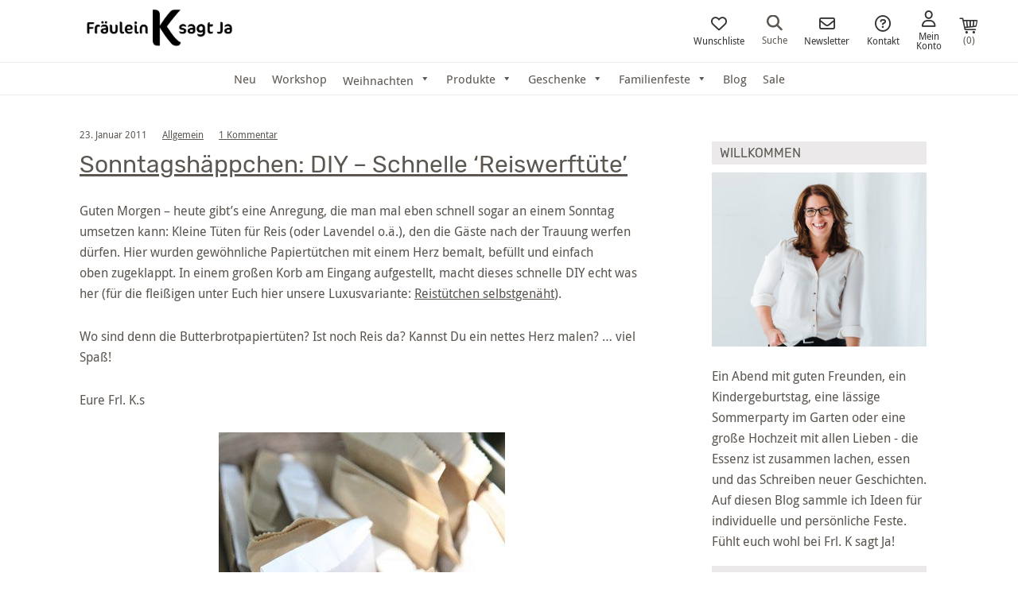

--- FILE ---
content_type: text/html; charset=UTF-8
request_url: https://www.fraeulein-k-sagt-ja.de/Schlagwort/reis-werfen/
body_size: 45791
content:
<!DOCTYPE html>
<html lang="de">
<head >
<meta charset="UTF-8" />
<meta name="viewport" content="width=device-width, initial-scale=1" />
				<script>document.documentElement.className = document.documentElement.className + ' yes-js js_active js'</script>
			<meta name='robots' content='noindex, follow' />
	<style>img:is([sizes="auto" i], [sizes^="auto," i]) { contain-intrinsic-size: 3000px 1500px }</style>
	
<!-- Google Tag Manager by PYS -->
    <script data-cfasync="false" data-pagespeed-no-defer>
	    window.dataLayerPYS = window.dataLayerPYS || [];
	</script>
<!-- End Google Tag Manager by PYS -->
	<!-- This site is optimized with the Yoast SEO plugin v26.8 - https://yoast.com/product/yoast-seo-wordpress/ -->
	<title>Reis werfen - Fräulein K. Sagt Ja</title>
	<meta property="og:locale" content="de_DE" />
	<meta property="og:type" content="article" />
	<meta property="og:title" content="Reis werfen - Fräulein K. Sagt Ja" />
	<meta property="og:url" content="https://www.fraeulein-k-sagt-ja.de/Schlagwort/reis-werfen/" />
	<meta property="og:site_name" content="Fräulein K. Sagt Ja" />
	<script type="application/ld+json" class="yoast-schema-graph">{"@context":"https://schema.org","@graph":[{"@type":"CollectionPage","@id":"https://www.fraeulein-k-sagt-ja.de/Schlagwort/reis-werfen/","url":"https://www.fraeulein-k-sagt-ja.de/Schlagwort/reis-werfen/","name":"Reis werfen - Fräulein K. Sagt Ja","isPartOf":{"@id":"https://www.fraeulein-k-sagt-ja.de/#website"},"primaryImageOfPage":{"@id":"https://www.fraeulein-k-sagt-ja.de/Schlagwort/reis-werfen/#primaryimage"},"image":{"@id":"https://www.fraeulein-k-sagt-ja.de/Schlagwort/reis-werfen/#primaryimage"},"thumbnailUrl":"https://www.fraeulein-k-sagt-ja.de/wp-content/uploads/martha-stewart-lavendel-statt-reis.jpg","breadcrumb":{"@id":"https://www.fraeulein-k-sagt-ja.de/Schlagwort/reis-werfen/#breadcrumb"},"inLanguage":"de"},{"@type":"ImageObject","inLanguage":"de","@id":"https://www.fraeulein-k-sagt-ja.de/Schlagwort/reis-werfen/#primaryimage","url":"https://www.fraeulein-k-sagt-ja.de/wp-content/uploads/martha-stewart-lavendel-statt-reis.jpg","contentUrl":"https://www.fraeulein-k-sagt-ja.de/wp-content/uploads/martha-stewart-lavendel-statt-reis.jpg","width":360,"height":450},{"@type":"BreadcrumbList","@id":"https://www.fraeulein-k-sagt-ja.de/Schlagwort/reis-werfen/#breadcrumb","itemListElement":[{"@type":"ListItem","position":1,"name":"Home","item":"https://www.fraeulein-k-sagt-ja.de/"},{"@type":"ListItem","position":2,"name":"Reis werfen"}]},{"@type":"WebSite","@id":"https://www.fraeulein-k-sagt-ja.de/#website","url":"https://www.fraeulein-k-sagt-ja.de/","name":"Fräulein K. Sagt Ja","description":"Einfach schöner feiern!","publisher":{"@id":"https://www.fraeulein-k-sagt-ja.de/#organization"},"potentialAction":[{"@type":"SearchAction","target":{"@type":"EntryPoint","urlTemplate":"https://www.fraeulein-k-sagt-ja.de/?s={search_term_string}"},"query-input":{"@type":"PropertyValueSpecification","valueRequired":true,"valueName":"search_term_string"}}],"inLanguage":"de"},{"@type":"Organization","@id":"https://www.fraeulein-k-sagt-ja.de/#organization","name":"Fräulein K sagt Ja","url":"https://www.fraeulein-k-sagt-ja.de/","logo":{"@type":"ImageObject","inLanguage":"de","@id":"https://www.fraeulein-k-sagt-ja.de/#/schema/logo/image/","url":"https://www.fraeulein-k-sagt-ja.de/wp-content/uploads/logo_druck.jpg","contentUrl":"https://www.fraeulein-k-sagt-ja.de/wp-content/uploads/logo_druck.jpg","width":700,"height":300,"caption":"Fräulein K sagt Ja"},"image":{"@id":"https://www.fraeulein-k-sagt-ja.de/#/schema/logo/image/"},"sameAs":["https://www.facebook.com/fraeuleinksagtja/","https://www.instagram.com/fraeuleinksagtja/","https://www.pinterest.de/katjaheil"]}]}</script>
	<!-- / Yoast SEO plugin. -->


<script type='application/javascript' id='pys-version-script'>console.log('PixelYourSite PRO version 12.3.6');</script>
<link rel="alternate" type="application/rss+xml" title="Fräulein K. Sagt Ja &raquo; Feed" href="https://www.fraeulein-k-sagt-ja.de/feed/" />
<link rel="alternate" type="application/rss+xml" title="Fräulein K. Sagt Ja &raquo; Kommentar-Feed" href="https://www.fraeulein-k-sagt-ja.de/comments/feed/" />
<link rel="alternate" type="application/rss+xml" title="Fräulein K. Sagt Ja &raquo; Schlagwort-Feed zu Reis werfen" href="https://www.fraeulein-k-sagt-ja.de/Schlagwort/reis-werfen/feed/" />
<link rel='stylesheet' id='german-market-blocks-integrations-css' href='https://www.fraeulein-k-sagt-ja.de/wp-content/plugins/woocommerce-german-market/german-market-blocks/build/integrations.css?ver=3.53' type='text/css' media='all' />
<link rel='stylesheet' id='german-market-checkout-block-checkboxes-css' href='https://www.fraeulein-k-sagt-ja.de/wp-content/plugins/woocommerce-german-market/german-market-blocks/build/blocks/checkout-checkboxes/style-index.css?ver=3.53' type='text/css' media='all' />
<link rel='stylesheet' id='german-market-product-charging-device-css' href='https://www.fraeulein-k-sagt-ja.de/wp-content/plugins/woocommerce-german-market/german-market-blocks/build/blocks/product-charging-device/style-index.css?ver=3.53' type='text/css' media='all' />
<link rel='stylesheet' id='pr-dhl-preferred-services-integration-css' href='https://www.fraeulein-k-sagt-ja.de/wp-content/plugins/dhl-for-woocommerce/build/style-index.css?ver=3.9.7' type='text/css' media='all' />
<link rel='stylesheet' id='pr-dhl-blocks-style-css' href='https://www.fraeulein-k-sagt-ja.de/wp-content/plugins/dhl-for-woocommerce/build/style-index.css?ver=3.9.7' type='text/css' media='all' />
<link rel='stylesheet' id='sbi_styles-css' href='https://www.fraeulein-k-sagt-ja.de/wp-content/plugins/instagram-feed/css/sbi-styles.min.css?ver=6.10.0' type='text/css' media='all' />
<link rel='stylesheet' id='fr%c3%a4ulein-k-sagt-ja-theme-css' href='https://www.fraeulein-k-sagt-ja.de/wp-content/themes/frlksagtja/style.css?ver=2.1.12' type='text/css' media='all' />
<link rel='stylesheet' id='wp-block-library-css' href='https://www.fraeulein-k-sagt-ja.de/wp-includes/css/dist/block-library/style.min.css?ver=6.8.3' type='text/css' media='all' />
<style id='classic-theme-styles-inline-css' type='text/css'>
/*! This file is auto-generated */
.wp-block-button__link{color:#fff;background-color:#32373c;border-radius:9999px;box-shadow:none;text-decoration:none;padding:calc(.667em + 2px) calc(1.333em + 2px);font-size:1.125em}.wp-block-file__button{background:#32373c;color:#fff;text-decoration:none}
</style>
<style id='frlk-teaser-style-inline-css' type='text/css'>
.frlk-teaser-block {
	display: grid;
	grid-gap: 10px;
	line-height: 0;
	margin: 50px 0 50px 0;
}	

@media only screen and (min-width: 800px) {
	.frlk-teaser-block {
		grid-template-columns: fit-content(50%) fit-content(50%);
	}
}

.frlk-teaser-block .frlk-teaser-right {
	overflow: hidden;
    min-height: 100%;
    row-gap: 10px;
    display: flex;
    flex-direction: column;
}

.frlk-teaser-block .frlk-teaser-left {
	position: relative;
}

.frlk-teaser-block .frlk-teaser-left .frlk-teaser-text-one {
	position: absolute;
	top: 50%;
    left: 50%;
    transform: translate(-50%, -50%);
}

@media only screen and (min-width: 800px) {
	.frlk-teaser-block .frlk-teaser-right {
		height: 0;
	}
}

.frlk-teaser-block .frlk-teaser-right .frlk-teaser-two,
.frlk-teaser-block .frlk-teaser-right .frlk-teaser-three {
	display: flex;
	height: 50%;
    max-height: 50%;
    width:  100%;
}

@media only screen and (min-width: 800px) {
	.frlk-teaser-block .frlk-teaser-right .frlk-teaser-two,
	.frlk-teaser-block .frlk-teaser-right .frlk-teaser-three {
		min-height: 50%;
	}
}

.frlk-teaser-block .frlk-teaser-right .frlk-teaser-right--image,
.frlk-teaser-block .frlk-teaser-right .frlk-teaser-right--text {
	flex:  1;
}

.frlk-teaser-block .frlk-teaser-right .frlk-teaser-right--text {
	line-height: 1;
	align-self: center;
	text-align: center;
	height: 100%;
}

.frlk-teaser-block .frlk-teaser-right .frlk-teaser-right--text:hover {
	color: #5c5651;
}

.frlk-teaser-block .frlk-teaser-right .frlk-teaser-right--text span {
	display: flex;
    justify-content: center;
    align-items: center;
    height: 100%;
    width: 75%;
    margin: 0 auto;
}
</style>
<style id='frlk-headline-style-inline-css' type='text/css'>
.frlk-headline-block h2 {
	position: relative;
	font-family: 'Rubik', sans-serif;
    font-size: 28px;
    color: #adaaa8;
    text-align: center;
    margin: 50px 0 50px 0;
}

.frlk-headline-block h2:before {
	background: #adaaa8;
    content: "";
    display: block;
    height: 2px;
    position: absolute;
    top: 50%;
    width: 100%;
    left: 0;
}

.frlk-headline-block h2 span {
	text-transform: uppercase;
    font-style: normal;
    letter-spacing: 1px;
    background-color: #fff;
    position: relative;
    z-index: 1;
    padding: 0 10px;
    text-align: center;
    margin: 50px 0 50px 0;
    font-family: 'Rubik', sans-serif;
    font-size: 28px;
    color: #adaaa8;	
}

</style>
<link rel='stylesheet' id='jquery-selectBox-css' href='https://www.fraeulein-k-sagt-ja.de/wp-content/plugins/yith-woocommerce-wishlist/assets/css/jquery.selectBox.css?ver=1.2.0' type='text/css' media='all' />
<link rel='stylesheet' id='woocommerce_prettyPhoto_css-css' href='//www.fraeulein-k-sagt-ja.de/wp-content/plugins/woocommerce/assets/css/prettyPhoto.css?ver=3.1.6' type='text/css' media='all' />
<link rel='stylesheet' id='yith-wcwl-main-css' href='https://www.fraeulein-k-sagt-ja.de/wp-content/plugins/yith-woocommerce-wishlist/assets/css/style.css?ver=4.11.0' type='text/css' media='all' />
<style id='yith-wcwl-main-inline-css' type='text/css'>
 :root { --color-add-to-wishlist-background: #333333; --color-add-to-wishlist-text: #FFFFFF; --color-add-to-wishlist-border: #333333; --color-add-to-wishlist-background-hover: #333333; --color-add-to-wishlist-text-hover: #FFFFFF; --color-add-to-wishlist-border-hover: #333333; --rounded-corners-radius: 16px; --color-add-to-cart-background: #333333; --color-add-to-cart-text: #FFFFFF; --color-add-to-cart-border: #333333; --color-add-to-cart-background-hover: #4F4F4F; --color-add-to-cart-text-hover: #FFFFFF; --color-add-to-cart-border-hover: #4F4F4F; --add-to-cart-rounded-corners-radius: 16px; --color-button-style-1-background: #333333; --color-button-style-1-text: #FFFFFF; --color-button-style-1-border: #333333; --color-button-style-1-background-hover: #4F4F4F; --color-button-style-1-text-hover: #FFFFFF; --color-button-style-1-border-hover: #4F4F4F; --color-button-style-2-background: #333333; --color-button-style-2-text: #FFFFFF; --color-button-style-2-border: #333333; --color-button-style-2-background-hover: #4F4F4F; --color-button-style-2-text-hover: #FFFFFF; --color-button-style-2-border-hover: #4F4F4F; --color-wishlist-table-background: #FFFFFF; --color-wishlist-table-text: #6d6c6c; --color-wishlist-table-border: #FFFFFF; --color-headers-background: #F4F4F4; --color-share-button-color: #FFFFFF; --color-share-button-color-hover: #FFFFFF; --color-fb-button-background: #39599E; --color-fb-button-background-hover: #595A5A; --color-tw-button-background: #45AFE2; --color-tw-button-background-hover: #595A5A; --color-pr-button-background: #AB2E31; --color-pr-button-background-hover: #595A5A; --color-em-button-background: #FBB102; --color-em-button-background-hover: #595A5A; --color-wa-button-background: #00A901; --color-wa-button-background-hover: #595A5A; --feedback-duration: 3s } 
 :root { --color-add-to-wishlist-background: #333333; --color-add-to-wishlist-text: #FFFFFF; --color-add-to-wishlist-border: #333333; --color-add-to-wishlist-background-hover: #333333; --color-add-to-wishlist-text-hover: #FFFFFF; --color-add-to-wishlist-border-hover: #333333; --rounded-corners-radius: 16px; --color-add-to-cart-background: #333333; --color-add-to-cart-text: #FFFFFF; --color-add-to-cart-border: #333333; --color-add-to-cart-background-hover: #4F4F4F; --color-add-to-cart-text-hover: #FFFFFF; --color-add-to-cart-border-hover: #4F4F4F; --add-to-cart-rounded-corners-radius: 16px; --color-button-style-1-background: #333333; --color-button-style-1-text: #FFFFFF; --color-button-style-1-border: #333333; --color-button-style-1-background-hover: #4F4F4F; --color-button-style-1-text-hover: #FFFFFF; --color-button-style-1-border-hover: #4F4F4F; --color-button-style-2-background: #333333; --color-button-style-2-text: #FFFFFF; --color-button-style-2-border: #333333; --color-button-style-2-background-hover: #4F4F4F; --color-button-style-2-text-hover: #FFFFFF; --color-button-style-2-border-hover: #4F4F4F; --color-wishlist-table-background: #FFFFFF; --color-wishlist-table-text: #6d6c6c; --color-wishlist-table-border: #FFFFFF; --color-headers-background: #F4F4F4; --color-share-button-color: #FFFFFF; --color-share-button-color-hover: #FFFFFF; --color-fb-button-background: #39599E; --color-fb-button-background-hover: #595A5A; --color-tw-button-background: #45AFE2; --color-tw-button-background-hover: #595A5A; --color-pr-button-background: #AB2E31; --color-pr-button-background-hover: #595A5A; --color-em-button-background: #FBB102; --color-em-button-background-hover: #595A5A; --color-wa-button-background: #00A901; --color-wa-button-background-hover: #595A5A; --feedback-duration: 3s } 
</style>
<link rel='stylesheet' id='fontawesome-free-css' href='https://www.fraeulein-k-sagt-ja.de/wp-content/plugins/getwid/vendors/fontawesome-free/css/all.min.css?ver=5.5.0' type='text/css' media='all' />
<link rel='stylesheet' id='slick-css' href='https://www.fraeulein-k-sagt-ja.de/wp-content/plugins/getwid/vendors/slick/slick/slick.min.css?ver=1.9.0' type='text/css' media='all' />
<link rel='stylesheet' id='slick-theme-css' href='https://www.fraeulein-k-sagt-ja.de/wp-content/plugins/getwid/vendors/slick/slick/slick-theme.min.css?ver=1.9.0' type='text/css' media='all' />
<link rel='stylesheet' id='mp-fancybox-css' href='https://www.fraeulein-k-sagt-ja.de/wp-content/plugins/getwid/vendors/mp-fancybox/jquery.fancybox.min.css?ver=3.5.7-mp.1' type='text/css' media='all' />
<link rel='stylesheet' id='getwid-blocks-css' href='https://www.fraeulein-k-sagt-ja.de/wp-content/plugins/getwid/assets/css/blocks.style.css?ver=2.1.3' type='text/css' media='all' />
<style id='global-styles-inline-css' type='text/css'>
:root{--wp--preset--aspect-ratio--square: 1;--wp--preset--aspect-ratio--4-3: 4/3;--wp--preset--aspect-ratio--3-4: 3/4;--wp--preset--aspect-ratio--3-2: 3/2;--wp--preset--aspect-ratio--2-3: 2/3;--wp--preset--aspect-ratio--16-9: 16/9;--wp--preset--aspect-ratio--9-16: 9/16;--wp--preset--color--black: #000000;--wp--preset--color--cyan-bluish-gray: #abb8c3;--wp--preset--color--white: #ffffff;--wp--preset--color--pale-pink: #f78da7;--wp--preset--color--vivid-red: #cf2e2e;--wp--preset--color--luminous-vivid-orange: #ff6900;--wp--preset--color--luminous-vivid-amber: #fcb900;--wp--preset--color--light-green-cyan: #7bdcb5;--wp--preset--color--vivid-green-cyan: #00d084;--wp--preset--color--pale-cyan-blue: #8ed1fc;--wp--preset--color--vivid-cyan-blue: #0693e3;--wp--preset--color--vivid-purple: #9b51e0;--wp--preset--gradient--vivid-cyan-blue-to-vivid-purple: linear-gradient(135deg,rgba(6,147,227,1) 0%,rgb(155,81,224) 100%);--wp--preset--gradient--light-green-cyan-to-vivid-green-cyan: linear-gradient(135deg,rgb(122,220,180) 0%,rgb(0,208,130) 100%);--wp--preset--gradient--luminous-vivid-amber-to-luminous-vivid-orange: linear-gradient(135deg,rgba(252,185,0,1) 0%,rgba(255,105,0,1) 100%);--wp--preset--gradient--luminous-vivid-orange-to-vivid-red: linear-gradient(135deg,rgba(255,105,0,1) 0%,rgb(207,46,46) 100%);--wp--preset--gradient--very-light-gray-to-cyan-bluish-gray: linear-gradient(135deg,rgb(238,238,238) 0%,rgb(169,184,195) 100%);--wp--preset--gradient--cool-to-warm-spectrum: linear-gradient(135deg,rgb(74,234,220) 0%,rgb(151,120,209) 20%,rgb(207,42,186) 40%,rgb(238,44,130) 60%,rgb(251,105,98) 80%,rgb(254,248,76) 100%);--wp--preset--gradient--blush-light-purple: linear-gradient(135deg,rgb(255,206,236) 0%,rgb(152,150,240) 100%);--wp--preset--gradient--blush-bordeaux: linear-gradient(135deg,rgb(254,205,165) 0%,rgb(254,45,45) 50%,rgb(107,0,62) 100%);--wp--preset--gradient--luminous-dusk: linear-gradient(135deg,rgb(255,203,112) 0%,rgb(199,81,192) 50%,rgb(65,88,208) 100%);--wp--preset--gradient--pale-ocean: linear-gradient(135deg,rgb(255,245,203) 0%,rgb(182,227,212) 50%,rgb(51,167,181) 100%);--wp--preset--gradient--electric-grass: linear-gradient(135deg,rgb(202,248,128) 0%,rgb(113,206,126) 100%);--wp--preset--gradient--midnight: linear-gradient(135deg,rgb(2,3,129) 0%,rgb(40,116,252) 100%);--wp--preset--font-size--small: 13px;--wp--preset--font-size--medium: 20px;--wp--preset--font-size--large: 36px;--wp--preset--font-size--x-large: 42px;--wp--preset--spacing--20: 0.44rem;--wp--preset--spacing--30: 0.67rem;--wp--preset--spacing--40: 1rem;--wp--preset--spacing--50: 1.5rem;--wp--preset--spacing--60: 2.25rem;--wp--preset--spacing--70: 3.38rem;--wp--preset--spacing--80: 5.06rem;--wp--preset--shadow--natural: 6px 6px 9px rgba(0, 0, 0, 0.2);--wp--preset--shadow--deep: 12px 12px 50px rgba(0, 0, 0, 0.4);--wp--preset--shadow--sharp: 6px 6px 0px rgba(0, 0, 0, 0.2);--wp--preset--shadow--outlined: 6px 6px 0px -3px rgba(255, 255, 255, 1), 6px 6px rgba(0, 0, 0, 1);--wp--preset--shadow--crisp: 6px 6px 0px rgba(0, 0, 0, 1);}:where(.is-layout-flex){gap: 0.5em;}:where(.is-layout-grid){gap: 0.5em;}body .is-layout-flex{display: flex;}.is-layout-flex{flex-wrap: wrap;align-items: center;}.is-layout-flex > :is(*, div){margin: 0;}body .is-layout-grid{display: grid;}.is-layout-grid > :is(*, div){margin: 0;}:where(.wp-block-columns.is-layout-flex){gap: 2em;}:where(.wp-block-columns.is-layout-grid){gap: 2em;}:where(.wp-block-post-template.is-layout-flex){gap: 1.25em;}:where(.wp-block-post-template.is-layout-grid){gap: 1.25em;}.has-black-color{color: var(--wp--preset--color--black) !important;}.has-cyan-bluish-gray-color{color: var(--wp--preset--color--cyan-bluish-gray) !important;}.has-white-color{color: var(--wp--preset--color--white) !important;}.has-pale-pink-color{color: var(--wp--preset--color--pale-pink) !important;}.has-vivid-red-color{color: var(--wp--preset--color--vivid-red) !important;}.has-luminous-vivid-orange-color{color: var(--wp--preset--color--luminous-vivid-orange) !important;}.has-luminous-vivid-amber-color{color: var(--wp--preset--color--luminous-vivid-amber) !important;}.has-light-green-cyan-color{color: var(--wp--preset--color--light-green-cyan) !important;}.has-vivid-green-cyan-color{color: var(--wp--preset--color--vivid-green-cyan) !important;}.has-pale-cyan-blue-color{color: var(--wp--preset--color--pale-cyan-blue) !important;}.has-vivid-cyan-blue-color{color: var(--wp--preset--color--vivid-cyan-blue) !important;}.has-vivid-purple-color{color: var(--wp--preset--color--vivid-purple) !important;}.has-black-background-color{background-color: var(--wp--preset--color--black) !important;}.has-cyan-bluish-gray-background-color{background-color: var(--wp--preset--color--cyan-bluish-gray) !important;}.has-white-background-color{background-color: var(--wp--preset--color--white) !important;}.has-pale-pink-background-color{background-color: var(--wp--preset--color--pale-pink) !important;}.has-vivid-red-background-color{background-color: var(--wp--preset--color--vivid-red) !important;}.has-luminous-vivid-orange-background-color{background-color: var(--wp--preset--color--luminous-vivid-orange) !important;}.has-luminous-vivid-amber-background-color{background-color: var(--wp--preset--color--luminous-vivid-amber) !important;}.has-light-green-cyan-background-color{background-color: var(--wp--preset--color--light-green-cyan) !important;}.has-vivid-green-cyan-background-color{background-color: var(--wp--preset--color--vivid-green-cyan) !important;}.has-pale-cyan-blue-background-color{background-color: var(--wp--preset--color--pale-cyan-blue) !important;}.has-vivid-cyan-blue-background-color{background-color: var(--wp--preset--color--vivid-cyan-blue) !important;}.has-vivid-purple-background-color{background-color: var(--wp--preset--color--vivid-purple) !important;}.has-black-border-color{border-color: var(--wp--preset--color--black) !important;}.has-cyan-bluish-gray-border-color{border-color: var(--wp--preset--color--cyan-bluish-gray) !important;}.has-white-border-color{border-color: var(--wp--preset--color--white) !important;}.has-pale-pink-border-color{border-color: var(--wp--preset--color--pale-pink) !important;}.has-vivid-red-border-color{border-color: var(--wp--preset--color--vivid-red) !important;}.has-luminous-vivid-orange-border-color{border-color: var(--wp--preset--color--luminous-vivid-orange) !important;}.has-luminous-vivid-amber-border-color{border-color: var(--wp--preset--color--luminous-vivid-amber) !important;}.has-light-green-cyan-border-color{border-color: var(--wp--preset--color--light-green-cyan) !important;}.has-vivid-green-cyan-border-color{border-color: var(--wp--preset--color--vivid-green-cyan) !important;}.has-pale-cyan-blue-border-color{border-color: var(--wp--preset--color--pale-cyan-blue) !important;}.has-vivid-cyan-blue-border-color{border-color: var(--wp--preset--color--vivid-cyan-blue) !important;}.has-vivid-purple-border-color{border-color: var(--wp--preset--color--vivid-purple) !important;}.has-vivid-cyan-blue-to-vivid-purple-gradient-background{background: var(--wp--preset--gradient--vivid-cyan-blue-to-vivid-purple) !important;}.has-light-green-cyan-to-vivid-green-cyan-gradient-background{background: var(--wp--preset--gradient--light-green-cyan-to-vivid-green-cyan) !important;}.has-luminous-vivid-amber-to-luminous-vivid-orange-gradient-background{background: var(--wp--preset--gradient--luminous-vivid-amber-to-luminous-vivid-orange) !important;}.has-luminous-vivid-orange-to-vivid-red-gradient-background{background: var(--wp--preset--gradient--luminous-vivid-orange-to-vivid-red) !important;}.has-very-light-gray-to-cyan-bluish-gray-gradient-background{background: var(--wp--preset--gradient--very-light-gray-to-cyan-bluish-gray) !important;}.has-cool-to-warm-spectrum-gradient-background{background: var(--wp--preset--gradient--cool-to-warm-spectrum) !important;}.has-blush-light-purple-gradient-background{background: var(--wp--preset--gradient--blush-light-purple) !important;}.has-blush-bordeaux-gradient-background{background: var(--wp--preset--gradient--blush-bordeaux) !important;}.has-luminous-dusk-gradient-background{background: var(--wp--preset--gradient--luminous-dusk) !important;}.has-pale-ocean-gradient-background{background: var(--wp--preset--gradient--pale-ocean) !important;}.has-electric-grass-gradient-background{background: var(--wp--preset--gradient--electric-grass) !important;}.has-midnight-gradient-background{background: var(--wp--preset--gradient--midnight) !important;}.has-small-font-size{font-size: var(--wp--preset--font-size--small) !important;}.has-medium-font-size{font-size: var(--wp--preset--font-size--medium) !important;}.has-large-font-size{font-size: var(--wp--preset--font-size--large) !important;}.has-x-large-font-size{font-size: var(--wp--preset--font-size--x-large) !important;}
:where(.wp-block-post-template.is-layout-flex){gap: 1.25em;}:where(.wp-block-post-template.is-layout-grid){gap: 1.25em;}
:where(.wp-block-columns.is-layout-flex){gap: 2em;}:where(.wp-block-columns.is-layout-grid){gap: 2em;}
:root :where(.wp-block-pullquote){font-size: 1.5em;line-height: 1.6;}
</style>
<link rel='stylesheet' id='clb_stylesheet-css' href='https://www.fraeulein-k-sagt-ja.de/wp-content/plugins/custom-like-box/css/clb.css?ver=1.0' type='text/css' media='all' />
<link rel='stylesheet' id='frizzly-lib-font-awesome-css' href='https://www.fraeulein-k-sagt-ja.de/wp-content/plugins/frizzly/css/libs/font-awesome/css/font-awesome.css?ver=1.1.0' type='text/css' media='all' />
<link rel='stylesheet' id='frizzly-client-css' href='https://www.fraeulein-k-sagt-ja.de/wp-content/plugins/frizzly/css/frizzly.client.css?ver=1.1.0' type='text/css' media='all' />
<link rel='stylesheet' id='woocommerce-layout-css' href='https://www.fraeulein-k-sagt-ja.de/wp-content/plugins/woocommerce/assets/css/woocommerce-layout.css?ver=10.4.3' type='text/css' media='all' />
<link rel='stylesheet' id='woocommerce-smallscreen-css' href='https://www.fraeulein-k-sagt-ja.de/wp-content/plugins/woocommerce/assets/css/woocommerce-smallscreen.css?ver=10.4.3' type='text/css' media='only screen and (max-width: 768px)' />
<link rel='stylesheet' id='woocommerce-general-css' href='https://www.fraeulein-k-sagt-ja.de/wp-content/plugins/woocommerce/assets/css/woocommerce.css?ver=10.4.3' type='text/css' media='all' />
<style id='woocommerce-inline-inline-css' type='text/css'>
.woocommerce form .form-row .required { visibility: visible; }
</style>
<link rel='stylesheet' id='megamenu-css' href='https://www.fraeulein-k-sagt-ja.de/wp-content/uploads/maxmegamenu/style.css?ver=27a6e0' type='text/css' media='all' />
<link rel='stylesheet' id='dashicons-css' href='https://www.fraeulein-k-sagt-ja.de/wp-includes/css/dashicons.min.css?ver=6.8.3' type='text/css' media='all' />
<style id='dashicons-inline-css' type='text/css'>
[data-font="Dashicons"]:before {font-family: 'Dashicons' !important;content: attr(data-icon) !important;speak: none !important;font-weight: normal !important;font-variant: normal !important;text-transform: none !important;line-height: 1 !important;font-style: normal !important;-webkit-font-smoothing: antialiased !important;-moz-osx-font-smoothing: grayscale !important;}
</style>
<link rel='stylesheet' id='flexslider-style-css' href='https://www.fraeulein-k-sagt-ja.de/wp-content/themes/frlksagtja/css/flexslider.css?ver=6.8.3' type='text/css' media='all' />
<link rel='stylesheet' id='fontawesome-css' href='https://www.fraeulein-k-sagt-ja.de/wp-content/themes/frlksagtja/css/fontawesome/css/fontawesome.min.css?ver=6.2.0' type='text/css' media='all' />
<link rel='stylesheet' id='fontawesome-solid-css' href='https://www.fraeulein-k-sagt-ja.de/wp-content/themes/frlksagtja/css/fontawesome/css/solid.min.css?ver=6.2.0' type='text/css' media='all' />
<link rel='stylesheet' id='fontawesome-regular-css' href='https://www.fraeulein-k-sagt-ja.de/wp-content/themes/frlksagtja/css/fontawesome/css/regular.min.css?ver=6.2.0' type='text/css' media='all' />
<link rel='stylesheet' id='genericons-css' href='https://www.fraeulein-k-sagt-ja.de/wp-content/themes/frlksagtja/genericons/genericons.css?ver=3.0.3' type='text/css' media='all' />
<link rel='stylesheet' id='mollie-applepaydirect-css' href='https://www.fraeulein-k-sagt-ja.de/wp-content/plugins/mollie-payments-for-woocommerce/public/css/mollie-applepaydirect.min.css?ver=1769024769' type='text/css' media='screen' />
<link rel='stylesheet' id='borlabs-cookie-css' href='https://www.fraeulein-k-sagt-ja.de/wp-content/cache/borlabs-cookie/borlabs-cookie_1_de.css?ver=2.3.6-14' type='text/css' media='all' />
<link rel='stylesheet' id='wcwl_frontend-css' href='https://www.fraeulein-k-sagt-ja.de/wp-content/plugins/woocommerce-waitlist/includes/css/src/wcwl_frontend.min.css?ver=2.5.1' type='text/css' media='all' />
<link rel='stylesheet' id='german-market-blocks-order-button-position-css' href='https://www.fraeulein-k-sagt-ja.de/wp-content/plugins/woocommerce-german-market/german-market-blocks/additional-css/order-button-checkout-fields.css?ver=3.53' type='text/css' media='all' />
<link rel='stylesheet' id='woocommerce-de_frontend_styles-css' href='https://www.fraeulein-k-sagt-ja.de/wp-content/plugins/woocommerce-german-market/css/frontend.min.css?ver=3.53' type='text/css' media='all' />
<script type="text/template" id="tmpl-variation-template">
	<div class="woocommerce-variation-description">{{{ data.variation.variation_description }}}</div>
	<div class="woocommerce-variation-price">{{{ data.variation.price_html }}}</div>
	<div class="woocommerce-variation-availability">{{{ data.variation.availability_html }}}</div>
</script>
<script type="text/template" id="tmpl-unavailable-variation-template">
	<p role="alert">Dieses Produkt ist leider nicht verfügbar. Bitte wähle eine andere Kombination.</p>
</script>
<script type="text/javascript" id="jquery-core-js-extra">
/* <![CDATA[ */
var pysTikTokRest = {"restApiUrl":"https:\/\/www.fraeulein-k-sagt-ja.de\/wp-json\/pys-tiktok\/v1\/event","debug":""};
var pysFacebookRest = {"restApiUrl":"https:\/\/www.fraeulein-k-sagt-ja.de\/wp-json\/pys-facebook\/v1\/event","debug":""};
/* ]]> */
</script>
<script type="text/javascript" src="https://www.fraeulein-k-sagt-ja.de/wp-includes/js/jquery/jquery.min.js?ver=3.7.1" id="jquery-core-js"></script>
<script type="text/javascript" src="https://www.fraeulein-k-sagt-ja.de/wp-includes/js/jquery/jquery-migrate.min.js?ver=3.4.1" id="jquery-migrate-js"></script>
<script type="text/javascript" src="https://www.fraeulein-k-sagt-ja.de/wp-includes/js/underscore.min.js?ver=1.13.7" id="underscore-js"></script>
<script type="text/javascript" id="wp-util-js-extra">
/* <![CDATA[ */
var _wpUtilSettings = {"ajax":{"url":"\/wp-admin\/admin-ajax.php"}};
/* ]]> */
</script>
<script type="text/javascript" src="https://www.fraeulein-k-sagt-ja.de/wp-includes/js/wp-util.min.js?ver=6.8.3" id="wp-util-js"></script>
<script type="text/javascript" src="https://www.fraeulein-k-sagt-ja.de/wp-content/plugins/woocommerce/assets/js/jquery-blockui/jquery.blockUI.min.js?ver=2.7.0-wc.10.4.3" id="wc-jquery-blockui-js" data-wp-strategy="defer"></script>
<script type="text/javascript" id="ajax-script-voting-js-extra">
/* <![CDATA[ */
var ajax_object = {"ajax_url":"https:\/\/www.fraeulein-k-sagt-ja.de\/wp-admin\/admin-ajax.php"};
/* ]]> */
</script>
<script type="text/javascript" src="https://www.fraeulein-k-sagt-ja.de/wp-content/plugins/custom-like-box/js/clb-min.js?ver=6.8.3" id="ajax-script-voting-js"></script>
<script type="text/javascript" id="wc-add-to-cart-js-extra">
/* <![CDATA[ */
var wc_add_to_cart_params = {"ajax_url":"\/wp-admin\/admin-ajax.php","wc_ajax_url":"\/?wc-ajax=%%endpoint%%","i18n_view_cart":"Warenkorb anzeigen","cart_url":"https:\/\/www.fraeulein-k-sagt-ja.de\/warenkorb\/","is_cart":"","cart_redirect_after_add":"no"};
/* ]]> */
</script>
<script type="text/javascript" src="https://www.fraeulein-k-sagt-ja.de/wp-content/plugins/woocommerce/assets/js/frontend/add-to-cart.min.js?ver=10.4.3" id="wc-add-to-cart-js" defer="defer" data-wp-strategy="defer"></script>
<script type="text/javascript" src="https://www.fraeulein-k-sagt-ja.de/wp-content/plugins/woocommerce/assets/js/js-cookie/js.cookie.min.js?ver=2.1.4-wc.10.4.3" id="wc-js-cookie-js" defer="defer" data-wp-strategy="defer"></script>
<script type="text/javascript" id="woocommerce-js-extra">
/* <![CDATA[ */
var woocommerce_params = {"ajax_url":"\/wp-admin\/admin-ajax.php","wc_ajax_url":"\/?wc-ajax=%%endpoint%%","i18n_password_show":"Passwort anzeigen","i18n_password_hide":"Passwort ausblenden"};
/* ]]> */
</script>
<script type="text/javascript" src="https://www.fraeulein-k-sagt-ja.de/wp-content/plugins/woocommerce/assets/js/frontend/woocommerce.min.js?ver=10.4.3" id="woocommerce-js" defer="defer" data-wp-strategy="defer"></script>
<script type="text/javascript" src="https://www.fraeulein-k-sagt-ja.de/wp-content/plugins/wp-retina-2x/app/picturefill.min.js?ver=1766225941" id="wr2x-picturefill-js-js"></script>
<script type="text/javascript" src="https://www.fraeulein-k-sagt-ja.de/wp-content/plugins/pixelyoursite-pro/dist/scripts/jquery.bind-first-0.2.3.min.js" id="jquery-bind-first-js"></script>
<script type="text/javascript" src="https://www.fraeulein-k-sagt-ja.de/wp-content/plugins/pixelyoursite-pro/dist/scripts/js.cookie-2.1.3.min.js?ver=2.1.3" id="js-cookie-pys-js"></script>
<script type="text/javascript" src="https://www.fraeulein-k-sagt-ja.de/wp-content/plugins/pixelyoursite-pro/dist/scripts/sha256.js?ver=0.11.0" id="js-sha256-js"></script>
<script type="text/javascript" src="https://www.fraeulein-k-sagt-ja.de/wp-content/plugins/pixelyoursite-pro/dist/scripts/tld.min.js?ver=2.3.1" id="js-tld-js"></script>
<script type="text/javascript" id="pys-js-extra">
/* <![CDATA[ */
var pysOptions = {"staticEvents":{"facebook":{"init_event":[{"delay":0,"type":"static","ajaxFire":false,"name":"PageView","eventID":"ed7f9e4d-c2a7-4a17-962f-74b4d439406e","pixelIds":["204595120268005"],"params":{"tags":"DIY. Selbermachen, Reis werfen","page_title":"Reis werfen","post_type":"tag","post_id":49,"plugin":"PixelYourSite","event_url":"www.fraeulein-k-sagt-ja.de\/Schlagwort\/reis-werfen\/","user_role":"guest"},"e_id":"init_event","ids":[],"hasTimeWindow":false,"timeWindow":0,"woo_order":"","edd_order":""}]}},"dynamicEvents":{"automatic_event_internal_link":{"facebook":{"delay":0,"type":"dyn","name":"InternalClick","eventID":"02e2ec3c-6f43-4775-9dc5-48b94d12eae3","pixelIds":["204595120268005"],"params":{"page_title":"Reis werfen","post_type":"tag","post_id":49,"plugin":"PixelYourSite","event_url":"www.fraeulein-k-sagt-ja.de\/Schlagwort\/reis-werfen\/","user_role":"guest"},"e_id":"automatic_event_internal_link","ids":[],"hasTimeWindow":false,"timeWindow":0,"woo_order":"","edd_order":""},"ga":{"delay":0,"type":"dyn","name":"InternalClick","unify":true,"trackingIds":["G-GS6VXGVDTZ","AW-1023174882"],"eventID":"02e2ec3c-6f43-4775-9dc5-48b94d12eae3","params":{"page_title":"Reis werfen","post_type":"tag","post_id":49,"plugin":"PixelYourSite","event_url":"www.fraeulein-k-sagt-ja.de\/Schlagwort\/reis-werfen\/","user_role":"guest"},"e_id":"automatic_event_internal_link","ids":[],"hasTimeWindow":false,"timeWindow":0,"woo_order":"","edd_order":""},"google_ads":{"delay":0,"type":"dyn","name":"InternalClick","conversion_ids":["AW-1023174882"],"ids":["AW-1023174882"],"eventID":"02e2ec3c-6f43-4775-9dc5-48b94d12eae3","params":{"page_title":"Reis werfen","post_type":"tag","post_id":49,"plugin":"PixelYourSite","event_url":"www.fraeulein-k-sagt-ja.de\/Schlagwort\/reis-werfen\/","user_role":"guest"},"e_id":"automatic_event_internal_link","hasTimeWindow":false,"timeWindow":0,"woo_order":"","edd_order":""}},"automatic_event_outbound_link":{"facebook":{"delay":0,"type":"dyn","name":"OutboundClick","eventID":"f9b7faa0-705f-438c-a10e-24b8faf92cd9","pixelIds":["204595120268005"],"params":{"page_title":"Reis werfen","post_type":"tag","post_id":49,"plugin":"PixelYourSite","event_url":"www.fraeulein-k-sagt-ja.de\/Schlagwort\/reis-werfen\/","user_role":"guest"},"e_id":"automatic_event_outbound_link","ids":[],"hasTimeWindow":false,"timeWindow":0,"woo_order":"","edd_order":""},"ga":{"delay":0,"type":"dyn","name":"OutboundClick","unify":true,"trackingIds":["G-GS6VXGVDTZ","AW-1023174882"],"eventID":"f9b7faa0-705f-438c-a10e-24b8faf92cd9","params":{"page_title":"Reis werfen","post_type":"tag","post_id":49,"plugin":"PixelYourSite","event_url":"www.fraeulein-k-sagt-ja.de\/Schlagwort\/reis-werfen\/","user_role":"guest"},"e_id":"automatic_event_outbound_link","ids":[],"hasTimeWindow":false,"timeWindow":0,"woo_order":"","edd_order":""},"google_ads":{"delay":0,"type":"dyn","name":"OutboundClick","conversion_ids":["AW-1023174882"],"ids":["AW-1023174882"],"eventID":"f9b7faa0-705f-438c-a10e-24b8faf92cd9","params":{"page_title":"Reis werfen","post_type":"tag","post_id":49,"plugin":"PixelYourSite","event_url":"www.fraeulein-k-sagt-ja.de\/Schlagwort\/reis-werfen\/","user_role":"guest"},"e_id":"automatic_event_outbound_link","hasTimeWindow":false,"timeWindow":0,"woo_order":"","edd_order":""}},"automatic_event_video":{"facebook":{"delay":0,"type":"dyn","name":"WatchVideo","eventID":"afae11bc-abd9-4fd6-9e93-77c75dce4239","pixelIds":["204595120268005"],"params":{"page_title":"Reis werfen","post_type":"tag","post_id":49,"plugin":"PixelYourSite","event_url":"www.fraeulein-k-sagt-ja.de\/Schlagwort\/reis-werfen\/","user_role":"guest"},"e_id":"automatic_event_video","ids":[],"hasTimeWindow":false,"timeWindow":0,"woo_order":"","edd_order":""},"ga":{"delay":0,"type":"dyn","name":"WatchVideo","unify":true,"trackingIds":["G-GS6VXGVDTZ","AW-1023174882"],"youtube_disabled":false,"eventID":"afae11bc-abd9-4fd6-9e93-77c75dce4239","params":{"page_title":"Reis werfen","post_type":"tag","post_id":49,"plugin":"PixelYourSite","event_url":"www.fraeulein-k-sagt-ja.de\/Schlagwort\/reis-werfen\/","user_role":"guest"},"e_id":"automatic_event_video","ids":[],"hasTimeWindow":false,"timeWindow":0,"woo_order":"","edd_order":""},"google_ads":{"delay":0,"type":"dyn","name":"WatchVideo","conversion_ids":["AW-1023174882"],"ids":["AW-1023174882"],"eventID":"afae11bc-abd9-4fd6-9e93-77c75dce4239","params":{"page_title":"Reis werfen","post_type":"tag","post_id":49,"plugin":"PixelYourSite","event_url":"www.fraeulein-k-sagt-ja.de\/Schlagwort\/reis-werfen\/","user_role":"guest"},"e_id":"automatic_event_video","hasTimeWindow":false,"timeWindow":0,"woo_order":"","edd_order":""}},"automatic_event_tel_link":{"facebook":{"delay":0,"type":"dyn","name":"TelClick","eventID":"38106459-b0af-40d2-9453-dc648970dfe0","pixelIds":["204595120268005"],"params":{"page_title":"Reis werfen","post_type":"tag","post_id":49,"plugin":"PixelYourSite","event_url":"www.fraeulein-k-sagt-ja.de\/Schlagwort\/reis-werfen\/","user_role":"guest"},"e_id":"automatic_event_tel_link","ids":[],"hasTimeWindow":false,"timeWindow":0,"woo_order":"","edd_order":""},"ga":{"delay":0,"type":"dyn","name":"TelClick","unify":true,"trackingIds":["G-GS6VXGVDTZ","AW-1023174882"],"eventID":"38106459-b0af-40d2-9453-dc648970dfe0","params":{"page_title":"Reis werfen","post_type":"tag","post_id":49,"plugin":"PixelYourSite","event_url":"www.fraeulein-k-sagt-ja.de\/Schlagwort\/reis-werfen\/","user_role":"guest"},"e_id":"automatic_event_tel_link","ids":[],"hasTimeWindow":false,"timeWindow":0,"woo_order":"","edd_order":""},"google_ads":{"delay":0,"type":"dyn","name":"TelClick","conversion_ids":["AW-1023174882"],"ids":["AW-1023174882"],"eventID":"38106459-b0af-40d2-9453-dc648970dfe0","params":{"page_title":"Reis werfen","post_type":"tag","post_id":49,"plugin":"PixelYourSite","event_url":"www.fraeulein-k-sagt-ja.de\/Schlagwort\/reis-werfen\/","user_role":"guest"},"e_id":"automatic_event_tel_link","hasTimeWindow":false,"timeWindow":0,"woo_order":"","edd_order":""}},"automatic_event_email_link":{"facebook":{"delay":0,"type":"dyn","name":"EmailClick","eventID":"fe4818c1-dd4b-4ce5-ac6f-ab94279fc240","pixelIds":["204595120268005"],"params":{"page_title":"Reis werfen","post_type":"tag","post_id":49,"plugin":"PixelYourSite","event_url":"www.fraeulein-k-sagt-ja.de\/Schlagwort\/reis-werfen\/","user_role":"guest"},"e_id":"automatic_event_email_link","ids":[],"hasTimeWindow":false,"timeWindow":0,"woo_order":"","edd_order":""},"ga":{"delay":0,"type":"dyn","name":"EmailClick","unify":true,"trackingIds":["G-GS6VXGVDTZ","AW-1023174882"],"eventID":"fe4818c1-dd4b-4ce5-ac6f-ab94279fc240","params":{"page_title":"Reis werfen","post_type":"tag","post_id":49,"plugin":"PixelYourSite","event_url":"www.fraeulein-k-sagt-ja.de\/Schlagwort\/reis-werfen\/","user_role":"guest"},"e_id":"automatic_event_email_link","ids":[],"hasTimeWindow":false,"timeWindow":0,"woo_order":"","edd_order":""},"google_ads":{"delay":0,"type":"dyn","name":"EmailClick","conversion_ids":["AW-1023174882"],"ids":["AW-1023174882"],"eventID":"fe4818c1-dd4b-4ce5-ac6f-ab94279fc240","params":{"page_title":"Reis werfen","post_type":"tag","post_id":49,"plugin":"PixelYourSite","event_url":"www.fraeulein-k-sagt-ja.de\/Schlagwort\/reis-werfen\/","user_role":"guest"},"e_id":"automatic_event_email_link","hasTimeWindow":false,"timeWindow":0,"woo_order":"","edd_order":""}},"automatic_event_form":{"facebook":{"delay":0,"type":"dyn","name":"Form","eventID":"6fdd3fbf-71f3-47a9-9a3b-6a56aee553d4","pixelIds":["204595120268005"],"params":{"page_title":"Reis werfen","post_type":"tag","post_id":49,"plugin":"PixelYourSite","event_url":"www.fraeulein-k-sagt-ja.de\/Schlagwort\/reis-werfen\/","user_role":"guest"},"e_id":"automatic_event_form","ids":[],"hasTimeWindow":false,"timeWindow":0,"woo_order":"","edd_order":""},"ga":{"delay":0,"type":"dyn","name":"Form","unify":true,"trackingIds":["G-GS6VXGVDTZ","AW-1023174882"],"eventID":"6fdd3fbf-71f3-47a9-9a3b-6a56aee553d4","params":{"page_title":"Reis werfen","post_type":"tag","post_id":49,"plugin":"PixelYourSite","event_url":"www.fraeulein-k-sagt-ja.de\/Schlagwort\/reis-werfen\/","user_role":"guest"},"e_id":"automatic_event_form","ids":[],"hasTimeWindow":false,"timeWindow":0,"woo_order":"","edd_order":""},"google_ads":{"delay":0,"type":"dyn","name":"Form","conversion_ids":["AW-1023174882"],"ids":["AW-1023174882"],"eventID":"6fdd3fbf-71f3-47a9-9a3b-6a56aee553d4","params":{"page_title":"Reis werfen","post_type":"tag","post_id":49,"plugin":"PixelYourSite","event_url":"www.fraeulein-k-sagt-ja.de\/Schlagwort\/reis-werfen\/","user_role":"guest"},"e_id":"automatic_event_form","hasTimeWindow":false,"timeWindow":0,"woo_order":"","edd_order":""}},"automatic_event_download":{"facebook":{"delay":0,"type":"dyn","name":"Download","extensions":["","doc","exe","js","pdf","ppt","tgz","zip","xls"],"eventID":"47959d9e-74e0-4e36-832d-68b92302833d","pixelIds":["204595120268005"],"params":{"page_title":"Reis werfen","post_type":"tag","post_id":49,"plugin":"PixelYourSite","event_url":"www.fraeulein-k-sagt-ja.de\/Schlagwort\/reis-werfen\/","user_role":"guest"},"e_id":"automatic_event_download","ids":[],"hasTimeWindow":false,"timeWindow":0,"woo_order":"","edd_order":""},"ga":{"delay":0,"type":"dyn","name":"Download","extensions":["","doc","exe","js","pdf","ppt","tgz","zip","xls"],"unify":true,"trackingIds":["G-GS6VXGVDTZ","AW-1023174882"],"eventID":"47959d9e-74e0-4e36-832d-68b92302833d","params":{"page_title":"Reis werfen","post_type":"tag","post_id":49,"plugin":"PixelYourSite","event_url":"www.fraeulein-k-sagt-ja.de\/Schlagwort\/reis-werfen\/","user_role":"guest"},"e_id":"automatic_event_download","ids":[],"hasTimeWindow":false,"timeWindow":0,"woo_order":"","edd_order":""},"google_ads":{"delay":0,"type":"dyn","name":"Download","extensions":["","doc","exe","js","pdf","ppt","tgz","zip","xls"],"conversion_ids":["AW-1023174882"],"ids":["AW-1023174882"],"eventID":"47959d9e-74e0-4e36-832d-68b92302833d","params":{"page_title":"Reis werfen","post_type":"tag","post_id":49,"plugin":"PixelYourSite","event_url":"www.fraeulein-k-sagt-ja.de\/Schlagwort\/reis-werfen\/","user_role":"guest"},"e_id":"automatic_event_download","hasTimeWindow":false,"timeWindow":0,"woo_order":"","edd_order":""}},"automatic_event_comment":{"facebook":{"delay":0,"type":"dyn","name":"Comment","eventID":"3ee1feca-05c3-4d8b-8f9d-20325289f3ff","pixelIds":["204595120268005"],"params":{"page_title":"Reis werfen","post_type":"tag","post_id":49,"plugin":"PixelYourSite","event_url":"www.fraeulein-k-sagt-ja.de\/Schlagwort\/reis-werfen\/","user_role":"guest"},"e_id":"automatic_event_comment","ids":[],"hasTimeWindow":false,"timeWindow":0,"woo_order":"","edd_order":""},"ga":{"delay":0,"type":"dyn","name":"Comment","unify":true,"trackingIds":["G-GS6VXGVDTZ","AW-1023174882"],"eventID":"3ee1feca-05c3-4d8b-8f9d-20325289f3ff","params":{"page_title":"Reis werfen","post_type":"tag","post_id":49,"plugin":"PixelYourSite","event_url":"www.fraeulein-k-sagt-ja.de\/Schlagwort\/reis-werfen\/","user_role":"guest"},"e_id":"automatic_event_comment","ids":[],"hasTimeWindow":false,"timeWindow":0,"woo_order":"","edd_order":""},"google_ads":{"delay":0,"type":"dyn","name":"Comment","conversion_ids":["AW-1023174882"],"ids":["AW-1023174882"],"eventID":"3ee1feca-05c3-4d8b-8f9d-20325289f3ff","params":{"page_title":"Reis werfen","post_type":"tag","post_id":49,"plugin":"PixelYourSite","event_url":"www.fraeulein-k-sagt-ja.de\/Schlagwort\/reis-werfen\/","user_role":"guest"},"e_id":"automatic_event_comment","hasTimeWindow":false,"timeWindow":0,"woo_order":"","edd_order":""}},"automatic_event_adsense":{"facebook":{"delay":0,"type":"dyn","name":"AdSense","eventID":"4109bd55-ebb9-4c4f-a25b-cc24fb3d0136","pixelIds":["204595120268005"],"params":{"page_title":"Reis werfen","post_type":"tag","post_id":49,"plugin":"PixelYourSite","event_url":"www.fraeulein-k-sagt-ja.de\/Schlagwort\/reis-werfen\/","user_role":"guest"},"e_id":"automatic_event_adsense","ids":[],"hasTimeWindow":false,"timeWindow":0,"woo_order":"","edd_order":""},"ga":{"delay":0,"type":"dyn","name":"AdSense","unify":true,"trackingIds":["G-GS6VXGVDTZ","AW-1023174882"],"eventID":"4109bd55-ebb9-4c4f-a25b-cc24fb3d0136","params":{"page_title":"Reis werfen","post_type":"tag","post_id":49,"plugin":"PixelYourSite","event_url":"www.fraeulein-k-sagt-ja.de\/Schlagwort\/reis-werfen\/","user_role":"guest"},"e_id":"automatic_event_adsense","ids":[],"hasTimeWindow":false,"timeWindow":0,"woo_order":"","edd_order":""},"google_ads":{"delay":0,"type":"dyn","name":"AdSense","conversion_ids":["AW-1023174882"],"ids":["AW-1023174882"],"eventID":"4109bd55-ebb9-4c4f-a25b-cc24fb3d0136","params":{"page_title":"Reis werfen","post_type":"tag","post_id":49,"plugin":"PixelYourSite","event_url":"www.fraeulein-k-sagt-ja.de\/Schlagwort\/reis-werfen\/","user_role":"guest"},"e_id":"automatic_event_adsense","hasTimeWindow":false,"timeWindow":0,"woo_order":"","edd_order":""}},"woo_add_to_cart_on_button_click":{"facebook":{"delay":0,"type":"dyn","name":"AddToCart","eventID":"fc2e9983-55fb-4ae4-9671-f32fd1526e1c","pixelIds":["204595120268005"],"params":{"page_title":"Reis werfen","post_type":"tag","post_id":49,"plugin":"PixelYourSite","event_url":"www.fraeulein-k-sagt-ja.de\/Schlagwort\/reis-werfen\/","user_role":"guest"},"e_id":"woo_add_to_cart_on_button_click","ids":[],"hasTimeWindow":false,"timeWindow":0,"woo_order":"","edd_order":""},"ga":{"delay":0,"type":"dyn","unify":true,"trackingIds":["G-GS6VXGVDTZ","AW-1023174882\/od_vCL3PhsgDEOLR8ecD"],"name":"add_to_cart","eventID":"fc2e9983-55fb-4ae4-9671-f32fd1526e1c","params":{"page_title":"Reis werfen","post_type":"tag","post_id":49,"plugin":"PixelYourSite","event_url":"www.fraeulein-k-sagt-ja.de\/Schlagwort\/reis-werfen\/","user_role":"guest"},"e_id":"woo_add_to_cart_on_button_click","ids":[],"hasTimeWindow":false,"timeWindow":0,"woo_order":"","edd_order":""},"google_ads":{"delay":0,"type":"dyn","conversion_ids":["AW-1023174882"],"name":"add_to_cart","eventID":"fc2e9983-55fb-4ae4-9671-f32fd1526e1c","params":{"page_title":"Reis werfen","post_type":"tag","post_id":49,"plugin":"PixelYourSite","event_url":"www.fraeulein-k-sagt-ja.de\/Schlagwort\/reis-werfen\/","user_role":"guest"},"e_id":"woo_add_to_cart_on_button_click","ids":[],"hasTimeWindow":false,"timeWindow":0,"woo_order":"","edd_order":""}}},"triggerEvents":[],"triggerEventTypes":[],"facebook":{"pixelIds":["204595120268005"],"advancedMatchingEnabled":false,"advancedMatching":[],"removeMetadata":false,"wooVariableAsSimple":false,"serverApiEnabled":true,"wooCRSendFromServer":false,"send_external_id":true,"enabled_medical":false,"do_not_track_medical_param":["event_url","post_title","page_title","landing_page","content_name","categories","category_name","tags"],"meta_ldu":false},"ga":{"trackingIds":["G-GS6VXGVDTZ"],"retargetingLogic":"ecomm","crossDomainEnabled":false,"crossDomainAcceptIncoming":false,"crossDomainDomains":[],"wooVariableAsSimple":true,"isDebugEnabled":[],"serverContainerUrls":{"G-GS6VXGVDTZ":{"enable_server_container":"","server_container_url":"","transport_url":""}},"additionalConfig":{"G-GS6VXGVDTZ":{"first_party_collection":true}},"disableAdvertisingFeatures":false,"disableAdvertisingPersonalization":false,"url_passthrough":true,"url_passthrough_filter":true,"custom_page_view_event":false},"google_ads":{"conversion_ids":["AW-1023174882"],"enhanced_conversion":[],"woo_purchase_conversion_track":"current_event","woo_initiate_checkout_conversion_track":"current_event","woo_add_to_cart_conversion_track":"current_event","woo_view_content_conversion_track":"current_event","woo_view_category_conversion_track":"current_event","edd_purchase_conversion_track":"current_event","edd_initiate_checkout_conversion_track":"current_event","edd_add_to_cart_conversion_track":"current_event","edd_view_content_conversion_track":"current_event","edd_view_category_conversion_track":"current_event","wooVariableAsSimple":true,"crossDomainEnabled":false,"crossDomainAcceptIncoming":false,"crossDomainDomains":[]},"debug":"","siteUrl":"https:\/\/www.fraeulein-k-sagt-ja.de","ajaxUrl":"https:\/\/www.fraeulein-k-sagt-ja.de\/wp-admin\/admin-ajax.php","ajax_event":"3fd1f2393b","trackUTMs":"1","trackTrafficSource":"1","user_id":"0","enable_lading_page_param":"1","cookie_duration":"7","enable_event_day_param":"1","enable_event_month_param":"1","enable_event_time_param":"1","enable_remove_target_url_param":"1","enable_remove_download_url_param":"1","visit_data_model":"first_visit","last_visit_duration":"60","enable_auto_save_advance_matching":"1","enable_success_send_form":"","enable_automatic_events":"1","enable_event_video":"1","ajaxForServerEvent":"1","ajaxForServerStaticEvent":"1","useSendBeacon":"1","send_external_id":"1","external_id_expire":"180","track_cookie_for_subdomains":"1","google_consent_mode":"1","data_persistency":"keep_data","advance_matching_form":{"enable_advance_matching_forms":true,"advance_matching_fn_names":["","first_name","first-name","first name","name"],"advance_matching_ln_names":["","last_name","last-name","last name"],"advance_matching_tel_names":["","phone","tel"],"advance_matching_em_names":[]},"advance_matching_url":{"enable_advance_matching_url":true,"advance_matching_fn_names":[],"advance_matching_ln_names":[],"advance_matching_tel_names":[],"advance_matching_em_names":[]},"track_dynamic_fields":[],"gdpr":{"ajax_enabled":true,"all_disabled_by_api":false,"facebook_disabled_by_api":false,"tiktok_disabled_by_api":false,"analytics_disabled_by_api":false,"google_ads_disabled_by_api":false,"pinterest_disabled_by_api":false,"bing_disabled_by_api":false,"reddit_disabled_by_api":false,"externalID_disabled_by_api":false,"facebook_prior_consent_enabled":true,"tiktok_prior_consent_enabled":true,"analytics_prior_consent_enabled":true,"google_ads_prior_consent_enabled":true,"pinterest_prior_consent_enabled":true,"bing_prior_consent_enabled":true,"cookiebot_integration_enabled":false,"cookiebot_facebook_consent_category":"marketing","cookiebot_tiktok_consent_category":"marketing","cookiebot_analytics_consent_category":"statistics","cookiebot_google_ads_consent_category":"marketing","cookiebot_pinterest_consent_category":"marketing","cookiebot_bing_consent_category":"marketing","cookie_notice_integration_enabled":false,"cookie_law_info_integration_enabled":false,"real_cookie_banner_integration_enabled":false,"consent_magic_integration_enabled":false,"analytics_storage":{"enabled":true,"value":"granted","filter":false},"ad_storage":{"enabled":true,"value":"granted","filter":false},"ad_user_data":{"enabled":true,"value":"granted","filter":false},"ad_personalization":{"enabled":true,"value":"granted","filter":false}},"cookie":{"disabled_all_cookie":true,"disabled_start_session_cookie":false,"disabled_advanced_form_data_cookie":false,"disabled_landing_page_cookie":false,"disabled_first_visit_cookie":false,"disabled_trafficsource_cookie":false,"disabled_utmTerms_cookie":false,"disabled_utmId_cookie":false,"disabled_google_alternative_id":false},"tracking_analytics":{"TrafficSource":"","TrafficLanding":"https:\/\/www.fraeulein-k-sagt-ja.de\/Schlagwort\/reis-werfen\/","TrafficUtms":[],"TrafficUtmsId":[],"userDataEnable":true,"userData":{"emails":[],"phones":[],"addresses":[]},"use_encoding_provided_data":true,"use_multiple_provided_data":true},"GATags":{"ga_datalayer_type":"default","ga_datalayer_name":"dataLayerPYS","gclid_alternative_enabled":false,"gclid_alternative_param":""},"automatic":{"enable_youtube":true,"enable_vimeo":true,"enable_video":true},"woo":{"enabled":true,"enabled_save_data_to_orders":true,"addToCartOnButtonEnabled":true,"addToCartOnButtonValueEnabled":true,"addToCartOnButtonValueOption":"price","woo_purchase_on_transaction":true,"woo_view_content_variation_is_selected":true,"singleProductId":null,"affiliateEnabled":false,"removeFromCartSelector":"form.woocommerce-cart-form .remove","addToCartCatchMethod":"add_cart_js","is_order_received_page":false,"containOrderId":false,"affiliateEventName":"Lead"},"edd":{"enabled":false},"cache_bypass":"1769733860"};
/* ]]> */
</script>
<script type="text/javascript" src="https://www.fraeulein-k-sagt-ja.de/wp-content/plugins/pixelyoursite-pro/dist/scripts/public.js?ver=12.3.6" id="pys-js"></script>
<script type="text/javascript" id="woocommerce_de_frontend-js-extra">
/* <![CDATA[ */
var sepa_ajax_object = {"ajax_url":"https:\/\/www.fraeulein-k-sagt-ja.de\/wp-admin\/admin-ajax.php","nonce":"1f7ac8ffc3"};
var woocommerce_remove_updated_totals = {"val":"0"};
var woocommerce_payment_update = {"val":"1"};
var german_market_price_variable_products = {"val":"gm_default"};
var german_market_price_variable_theme_extra_element = {"val":"none"};
var german_market_legal_info_product_reviews = {"element":".woocommerce-Reviews .commentlist","activated":"off"};
var ship_different_address = {"message":"<p class=\"woocommerce-notice woocommerce-notice--info woocommerce-info\" id=\"german-market-puchase-on-account-message\">\"Lieferung an eine andere Adresse senden\" ist f\u00fcr die gew\u00e4hlte Zahlungsart \"Kauf auf Rechnung\" nicht verf\u00fcgbar und wurde deaktiviert!<\/p>","before_element":".woocommerce-checkout-payment"};
/* ]]> */
</script>
<script type="text/javascript" src="https://www.fraeulein-k-sagt-ja.de/wp-content/plugins/woocommerce-german-market/js/WooCommerce-German-Market-Frontend.min.js?ver=3.53" id="woocommerce_de_frontend-js"></script>
<link rel="https://api.w.org/" href="https://www.fraeulein-k-sagt-ja.de/wp-json/" /><link rel="alternate" title="JSON" type="application/json" href="https://www.fraeulein-k-sagt-ja.de/wp-json/wp/v2/tags/49" /><link rel="EditURI" type="application/rsd+xml" title="RSD" href="https://www.fraeulein-k-sagt-ja.de/xmlrpc.php?rsd" />
<meta name="generator" content="WordPress 6.8.3" />
<meta name="generator" content="WooCommerce 10.4.3" />
<meta name="p:domain_verify" content="d7d9621342db222c34d2422210acea0e"/><link rel="pingback" href="https://www.fraeulein-k-sagt-ja.de/xmlrpc.php" />
<meta name="referrer" content="origin-when-crossorigin">
<meta name="google-site-verification" content="OZHz1hAj8d1n1qqnvc7XTww9_UWYo71V5b5tNOiU8W0" /><meta name="p:domain_verify" content="40cb9e143398f9546ad8c6a2b0d46acd"/>	<noscript><style>.woocommerce-product-gallery{ opacity: 1 !important; }</style></noscript>
	<script>
if('0' === '1') {
    window.dataLayerPYS = window.dataLayerPYS || [];
    function gtag(){dataLayerPYS.push(arguments);}
    gtag('consent', 'default', {
       'ad_storage': 'denied',
       'analytics_storage': 'denied'
    });
    gtag("js", new Date());

    gtag("config", "notrequired");

    (function (w, d, s, i) {
    var f = d.getElementsByTagName(s)[0],
        j = d.createElement(s);
    j.async = true;
    j.src =
        "https://www.googletagmanager.com/gtag/js?id=" + i;
    f.parentNode.insertBefore(j, f);
    })(window, document, "script", "notrequired");
}
</script><script>
	document.addEventListener("DOMContentLoaded", function(event) {
		if (jQuery("body").hasClass("post-type-archive-location")) {
			
			if (!window.BorlabsCookie.checkCookieConsent('googlemaps')) {
				const element = document.getElementById('map');
				var entry = document.createElement("span");
				entry.insertAdjacentHTML("beforeend", 'Aktuell ist Google Maps deaktiviert, weil Du der Nutzung von Google Maps nicht zugestimmt hast. Klicke <span class="open-cookie-preference">hier</span> um die Einstellungen aufzurufen');
				
				element.appendChild(entry);
			}
		}
	});
</script>
<!-- Google Tag Manager -->
<!--<script>(function(w,d,s,l,i){w[l]=w[l]||[];w[l].push({'gtm.start':
new Date().getTime(),event:'gtm.js'});var f=d.getElementsByTagName(s)[0],
j=d.createElement(s),dl=l!='dataLayer'?'&l='+l:'';j.async=true;j.src=
'https://www.googletagmanager.com/gtm.js?id='+i+dl;f.parentNode.insertBefore(j,f);
})(window,document,'script','dataLayer','GTM-54ZDNSN');</script>-->
<!-- End Google Tag Manager -->
<link rel="icon" href="https://www.fraeulein-k-sagt-ja.de/wp-content/uploads/2025/10/cropped-frl-k-quadratisch-weiss-auf-schwarz-scaled-1-32x32.png" sizes="32x32" />
<link rel="icon" href="https://www.fraeulein-k-sagt-ja.de/wp-content/uploads/2025/10/cropped-frl-k-quadratisch-weiss-auf-schwarz-scaled-1-192x192.png" sizes="192x192" />
<link rel="apple-touch-icon" href="https://www.fraeulein-k-sagt-ja.de/wp-content/uploads/2025/10/cropped-frl-k-quadratisch-weiss-auf-schwarz-scaled-1-180x180.png" />
<meta name="msapplication-TileImage" content="https://www.fraeulein-k-sagt-ja.de/wp-content/uploads/2025/10/cropped-frl-k-quadratisch-weiss-auf-schwarz-scaled-1-270x270.png" />
<style type="text/css">/** Mega Menu CSS: fs **/</style>
</head>
<body class="archive tag tag-reis-werfen tag-49 wp-custom-logo wp-theme-genesis wp-child-theme-frlksagtja theme-genesis woocommerce-no-js iconic-woothumbs-fr%c3%a4ulein-k-sagt-ja-theme mega-menu-primary header-image header-full-width content-sidebar genesis-breadcrumbs-hidden genesis-footer-widgets-visible"><div class="site-container"><header class="site-header"><div class="frlk-top-bar"><div class="wrap"><div class="mobile-border-menu is-blog"></div><div class="frlk-logo"><div class="site-title"><span class="screen-reader-text">Fräulein K. Sagt Ja</span><a href="https://www.fraeulein-k-sagt-ja.de/" class="custom-logo-link" rel="home" itemprop="url"><img width="500" height="137" src="https://www.fraeulein-k-sagt-ja.de/wp-content/uploads/2022/11/cropped-frlk-logo-2022.png" class="custom-logo" alt="" decoding="async" srcset="https://www.fraeulein-k-sagt-ja.de/wp-content/uploads/2022/11/cropped-frlk-logo-2022.png 500w, https://www.fraeulein-k-sagt-ja.de/wp-content/uploads/2022/11/cropped-frlk-logo-2022-494x135.png 494w" sizes="(max-width: 500px) 100vw, 500px" /></a></div></div><div class="frlk-cart"><ul id="menu-shop-header-right" class="genesis-nav-menu"><li class="menu-item menu-item-type-post_type menu-item-object-page wishlist-wrapper"><a href="https://www.fraeulein-k-sagt-ja.de/wunschliste/" itemprop="url"><i class="fa-regular fa-heart"></i>Wunschliste</a></li><li class="menu-item menu-item-type-post_type menu-item-object-page search-wrapper"><a href="#" itemprop="url"><i class="fa-solid fa-magnifying-glass"></i>Suche</a></li><li class="menu-newsletter menu-item menu-item-type-post_type menu-item-object-page"><a href="https://www.fraeulein-k-sagt-ja.de/newsletter/" itemprop="url"><i class="fa-regular fa-envelope"></i>Newsletter</a></li><li class="menu-contact menu-item menu-item-type-post_type menu-item-object-page"><a href="https://www.fraeulein-k-sagt-ja.de/kontakt/" itemprop="url"><i class="fa-regular fa-circle-question"></i>Kontakt</a></li><li class="menu-account menu-item menu-item-type-post_type menu-item-object-page"><a href="https://www.fraeulein-k-sagt-ja.de/mein-konto/" itemprop="url"><i class="fa-regular fa-user"></i>Mein Konto</a></li><li class="warenkorb menu-item menu-item-type-post_type menu-item-object-page"><a href="https://www.fraeulein-k-sagt-ja.de/warenkorb/" itemprop="url">wk</a><span class="label">(0)</span></li></ul></div></div></div><div class="frlk-search-bar"><div class="wrap"><form role="search" method="get" id="searchform" class="search-form" action="https://www.fraeulein-k-sagt-ja.de/">
		<div>
			<input type="search" value="" name="s" id="s" />
			<input type="submit" id="searchsubmit" value="&#xe90c;" />
			<input type="hidden" name="post_type" value="product" />
		</div>
	</form></div></div></header><nav class="nav-primary" aria-label="Haupt"><div class="wrap"><div id="mega-menu-wrap-primary" class="mega-menu-wrap"><div class="mega-menu-toggle"><div class="mega-toggle-blocks-left"></div><div class="mega-toggle-blocks-center"></div><div class="mega-toggle-blocks-right"><div class='mega-toggle-block mega-menu-toggle-block mega-toggle-block-1' id='mega-toggle-block-1' tabindex='0'><span class='mega-toggle-label' role='button' aria-expanded='false'><span class='mega-toggle-label-closed'>MENU</span><span class='mega-toggle-label-open'>MENU</span></span></div></div></div><ul id="mega-menu-primary" class="mega-menu max-mega-menu mega-menu-horizontal mega-no-js" data-event="hover_intent" data-effect="fade_up" data-effect-speed="200" data-effect-mobile="disabled" data-effect-speed-mobile="0" data-mobile-force-width="false" data-second-click="go" data-document-click="collapse" data-vertical-behaviour="standard" data-breakpoint="600" data-unbind="true" data-mobile-state="collapse_all" data-mobile-direction="vertical" data-hover-intent-timeout="300" data-hover-intent-interval="100"><li class="mega-menu-item mega-menu-item-type-custom mega-menu-item-object-custom mega-align-bottom-left mega-menu-flyout mega-menu-item-229924" id="mega-menu-item-229924"><a class="mega-menu-link" href="https://www.fraeulein-k-sagt-ja.de/neueste-produkte/" tabindex="0">Neu</a></li><li class="mega-menu-item mega-menu-item-type-taxonomy mega-menu-item-object-product_cat mega-align-bottom-left mega-menu-flyout mega-menu-item-235748" id="mega-menu-item-235748"><a class="mega-menu-link" href="https://www.fraeulein-k-sagt-ja.de/produktkategorie/workshop/" tabindex="0">Workshop</a></li><li class="mega-menu-item mega-menu-item-type-taxonomy mega-menu-item-object-product_cat mega-menu-item-has-children mega-align-bottom-left mega-menu-flyout mega-has-description mega-menu-item-254738" id="mega-menu-item-254738"><a class="mega-menu-link" href="https://www.fraeulein-k-sagt-ja.de/produktkategorie/familienfeste/weihnachten/" aria-expanded="false" tabindex="0"><span class="mega-description-group"><span class="mega-menu-title">Weihnachten</span><span class="mega-menu-description">Weihnachtszeit ist Dekozeit! Wenn das Herz schon für schöne Hochzeiten schlägt, dann ist es nicht wirklich verwunderlich, wenn man auch bei Weihnachtsdeko glänzende Augen bekommt. Es ist DAS Fest im Jahr, wo wir uns bei der Dekoration so richtig austoben, wo es im ganzen Haus überall kleine und größere Weihnachtsecken gibt, feine Düfte von Gebackenem und Punsch ziehen durchs Haus, es ist Zeit für einige DIY und gemütliche Stunden, um das ganze so richtig genießen zu können. Wir haben für Euch ein kleines, feines Sortiment zusammengestellt, das von Geschenkanhängern, tollen Dekosternen in verschiedenen Farben und Größen über Girlanden bis hin zu hübschem Verpackungsmaterial für Eure Geschenke und die Weihnachtstafel viel Schönes bereithält. Viel Spaß beim Stöbern und eine gemütliche Weihnachtszeit wünscht Fräulein K!</span></span><span class="mega-indicator" aria-hidden="true"></span></a>
<ul class="mega-sub-menu">
<li class="mega-menu-item mega-menu-item-type-taxonomy mega-menu-item-object-product_cat mega-menu-item-224525" id="mega-menu-item-224525"><a class="mega-menu-link" href="https://www.fraeulein-k-sagt-ja.de/produktkategorie/geschenke/weihnachtsgeschenke/">Weihnachtsgeschenke</a></li><li class="mega-menu-item mega-menu-item-type-taxonomy mega-menu-item-object-product_cat mega-has-description mega-menu-item-254739" id="mega-menu-item-254739"><a class="mega-menu-link" href="https://www.fraeulein-k-sagt-ja.de/produktkategorie/familienfeste/weihnachten/adventskalender/"><span class="mega-description-group"><span class="mega-menu-title">Adventskalender</span><span class="mega-menu-description">24 Türchen bis Weihnachten und jeden Tag verbirgt sich dahinter eine Kleinigkeit, die die Wartezeit aufs Christkind verkürzt. Ob für den Lieblingsmenschen, die Kinder oder die beste Freundin – strahlende Augen sind garantiert. Inspiration gefällig? In unserem Sortiment findet Ihr Tüten, Schachteln, Boxen und verschiedene Nummern für Euren Adventskalender. Ob natürlich gemütlich oder skandinavisch modern, mixt es zusammen, wie es Euch gefällt und zu Euch passt!</span></span></a></li><li class="mega-menu-item mega-menu-item-type-taxonomy mega-menu-item-object-product_cat mega-has-description mega-menu-item-254740" id="mega-menu-item-254740"><a class="mega-menu-link" href="https://www.fraeulein-k-sagt-ja.de/produktkategorie/familienfeste/weihnachten/adventskranz/"><span class="mega-description-group"><span class="mega-menu-title">Adventskranz</span><span class="mega-menu-description">Außergewöhnliche Adventskränze zum Stellen oder Hängen, schöne Kerzen und Dekoration für Euren Adventskranz</span></span></a></li><li class="mega-menu-item mega-menu-item-type-taxonomy mega-menu-item-object-product_cat mega-menu-item-254741" id="mega-menu-item-254741"><a class="mega-menu-link" href="https://www.fraeulein-k-sagt-ja.de/produktkategorie/familienfeste/weihnachten/weihnachtsdekoration/">Weihnachtsdekoration</a></li><li class="mega-menu-item mega-menu-item-type-taxonomy mega-menu-item-object-product_cat mega-menu-item-254742" id="mega-menu-item-254742"><a class="mega-menu-link" href="https://www.fraeulein-k-sagt-ja.de/produktkategorie/familienfeste/weihnachten/weihnachtskarten/">Weihnachtskarten</a></li><li class="mega-menu-item mega-menu-item-type-taxonomy mega-menu-item-object-product_cat mega-has-description mega-menu-item-254743" id="mega-menu-item-254743"><a class="mega-menu-link" href="https://www.fraeulein-k-sagt-ja.de/produktkategorie/familienfeste/weihnachten/wichtel/"><span class="mega-description-group"><span class="mega-menu-title">Wichtel</span><span class="mega-menu-description">Lasst den Wichtel bei Euch einziehen! Der Brauch der Wichteltür stammt aus Skandinavien und geht dort auf eine lange Tradition zurück. Hinter der Wichteltür wohnt ein kleiner Wichtel. Dieser kommt  in der Vorweihnachtszeit, meistens Ende November aus dem Wald und zieht bei den Familien ein. Er hilft tatkräftig bei den Weihnachtsvorbereitungen mit. In unserem Wichtelsortiment findet Ihr Wichteltüren, Wichtelhäuser, Treppen, Leitern, Tische, Stühle und Bänke, Bäumchen und Lichterketten für den Wichtel. Dekoration für die Wichteltür, eine Fußmatte, kleine Wichtelplätzchen, eine Wichtelwimpelkette und vieles weitere Wichtelzubehör schaffen eine wahre Zauberwelt zur Adventszeit.</span></span></a></li></ul>
</li><li class="mega-menu-item mega-menu-item-type-taxonomy mega-menu-item-object-product_cat mega-menu-item-has-children mega-align-bottom-left mega-menu-flyout mega-menu-item-254127" id="mega-menu-item-254127"><a class="mega-menu-link" href="https://www.fraeulein-k-sagt-ja.de/produktkategorie/produkte/" aria-expanded="false" tabindex="0">Produkte<span class="mega-indicator" aria-hidden="true"></span></a>
<ul class="mega-sub-menu">
<li class="mega-menu-item mega-menu-item-type-taxonomy mega-menu-item-object-product_cat mega-menu-item-226053" id="mega-menu-item-226053"><a class="mega-menu-link" href="https://www.fraeulein-k-sagt-ja.de/produktkategorie/produkte/dekosets/">Dekosets</a></li><li class="mega-menu-item mega-menu-item-type-taxonomy mega-menu-item-object-product_cat mega-menu-item-254142" id="mega-menu-item-254142"><a class="mega-menu-link" href="https://www.fraeulein-k-sagt-ja.de/produktkategorie/produkte/kreativsets/">Kreativsets</a></li><li class="mega-menu-item mega-menu-item-type-taxonomy mega-menu-item-object-product_cat mega-menu-item-230814" id="mega-menu-item-230814"><a class="mega-menu-link" href="https://www.fraeulein-k-sagt-ja.de/produktkategorie/produkte/digital/">Digital</a></li><li class="mega-menu-item mega-menu-item-type-taxonomy mega-menu-item-object-product_cat mega-has-description mega-menu-item-226035" id="mega-menu-item-226035"><a class="mega-menu-link" href="https://www.fraeulein-k-sagt-ja.de/produktkategorie/produkte/tortenfiguren-caketopper/"><span class="mega-description-group"><span class="mega-menu-title">Caketopper</span><span class="mega-menu-description">Früher hießen sie Kuchenfiguren und zeigten Braut und Bräutigam auf der Hochzeitstorte. Tauben und andere Hochzeitssymbole wurden ebenfalls gerne eingesetzt, um den Hochzeitskuchen zu zieren. Mittlerweile nennt man sie Cake Toper und steckt sie locker in Torte, Cupcakes und Muffins. Moderne Cake Topper werden in gestalteter Schriftart im Laser Cut Verfahren aus Holz hergestellt. Sie können nach Belieben veredelt, bemalt oder beklebt werden. Häufig kommen auch Schreibschriften, sogenannte Kalligraphie Schriftarten zum Einsatz.</span></span></a></li><li class="mega-menu-item mega-menu-item-type-taxonomy mega-menu-item-object-product_cat mega-has-description mega-menu-item-225887" id="mega-menu-item-225887"><a class="mega-menu-link" href="https://www.fraeulein-k-sagt-ja.de/produktkategorie/produkte/kindergeburtstag/"><span class="mega-description-group"><span class="mega-menu-title">Kindergeburtstag</span><span class="mega-menu-description">Der Kindergeburtstag steht an und kommt jedes Jahr schneller als man denkt. Im Fräulein K sagt Ja Shop findest Du süße Dekorationen, auch zu den Lieblingsthemen der Kleinen.</span></span></a></li><li class="mega-menu-item mega-menu-item-type-taxonomy mega-menu-item-object-product_cat mega-menu-item-254143" id="mega-menu-item-254143"><a class="mega-menu-link" href="https://www.fraeulein-k-sagt-ja.de/produktkategorie/produkte/holzkisten/">Holzkisten</a></li><li class="mega-menu-item mega-menu-item-type-taxonomy mega-menu-item-object-product_cat mega-has-description mega-menu-item-254128" id="mega-menu-item-254128"><a class="mega-menu-link" href="https://www.fraeulein-k-sagt-ja.de/produktkategorie/produkte/schneidebrett/"><span class="mega-description-group"><span class="mega-menu-title">Schneidebrett</span><span class="mega-menu-description">Gravierte und personalisierte Schneide- und Servierbretter aus Holz.</span></span></a></li><li class="mega-menu-item mega-menu-item-type-taxonomy mega-menu-item-object-product_cat mega-menu-item-249924" id="mega-menu-item-249924"><a class="mega-menu-link" href="https://www.fraeulein-k-sagt-ja.de/produktkategorie/schriftzuege-schilder/">Schriftzüge &amp; Schilder</a></li><li class="mega-menu-item mega-menu-item-type-taxonomy mega-menu-item-object-product_cat mega-menu-item-254129" id="mega-menu-item-254129"><a class="mega-menu-link" href="https://www.fraeulein-k-sagt-ja.de/produktkategorie/produkte/vorratsglaeser/">Vorratsgläser</a></li></ul>
</li><li class="mega-menu-item mega-menu-item-type-taxonomy mega-menu-item-object-product_cat mega-menu-item-has-children mega-align-bottom-left mega-menu-flyout mega-menu-item-224478" id="mega-menu-item-224478"><a class="mega-menu-link" href="https://www.fraeulein-k-sagt-ja.de/produktkategorie/geschenke/" aria-expanded="false" tabindex="0">Geschenke<span class="mega-indicator" aria-hidden="true"></span></a>
<ul class="mega-sub-menu">
<li class="mega-menu-item mega-menu-item-type-taxonomy mega-menu-item-object-product_cat mega-menu-item-224516" id="mega-menu-item-224516"><a class="mega-menu-link" href="https://www.fraeulein-k-sagt-ja.de/produktkategorie/geschenke/personalisierte-geschenke/">personalisierte Geschenke</a></li><li class="mega-menu-item mega-menu-item-type-taxonomy mega-menu-item-object-product_cat mega-has-description mega-menu-item-225872" id="mega-menu-item-225872"><a class="mega-menu-link" href="https://www.fraeulein-k-sagt-ja.de/produktkategorie/geschenke/lehrer-erzieher/"><span class="mega-description-group"><span class="mega-menu-title">Lehrer &amp; Erzieher</span><span class="mega-menu-description">Liebevolle und kreative Geschenkideen für Lehrer/Innen und Erzieher/Innen, die auch mit dem Namen personalisiert werden können. Süße Mitgebsel für den Abschied im Kindergarten sowie Weihnachts- und Geburtstagsgeschenke für Lehrer/Innen. Stiftehalter, Boxen für Süßigkeiten, Lehrer Freundebücher, Schilder für Klassenzimmer, Mäppchen, Taschen und vieles mehr. Modernes Design, handgemacht in Deutschland. Viele Geschenkideen sind mit dem Namen des Lehrers personalisierbar!</span></span></a></li><li class="mega-menu-item mega-menu-item-type-taxonomy mega-menu-item-object-product_cat mega-menu-item-224524" id="mega-menu-item-224524"><a class="mega-menu-link" href="https://www.fraeulein-k-sagt-ja.de/produktkategorie/geschenke/ostergeschenke/">Ostergeschenke</a></li><li class="mega-menu-item mega-menu-item-type-taxonomy mega-menu-item-object-product_cat mega-menu-item-249925" id="mega-menu-item-249925"><a class="mega-menu-link" href="https://www.fraeulein-k-sagt-ja.de/produktkategorie/geschenke/zuhause/">Zuhause</a></li><li class="mega-menu-item mega-menu-item-type-taxonomy mega-menu-item-object-product_cat mega-menu-item-224520" id="mega-menu-item-224520"><a class="mega-menu-link" href="https://www.fraeulein-k-sagt-ja.de/produktkategorie/geschenke/geschenke-schulanfang/">Schulanfang</a></li><li class="mega-menu-item mega-menu-item-type-taxonomy mega-menu-item-object-product_cat mega-menu-item-224523" id="mega-menu-item-224523"><a class="mega-menu-link" href="https://www.fraeulein-k-sagt-ja.de/produktkategorie/geschenke/hochzeitsgeschenke/">Hochzeitsgeschenke</a></li><li class="mega-menu-item mega-menu-item-type-taxonomy mega-menu-item-object-product_cat mega-menu-item-225881" id="mega-menu-item-225881"><a class="mega-menu-link" href="https://www.fraeulein-k-sagt-ja.de/produktkategorie/geschenke/oma-opa/">Oma &amp; Opa</a></li><li class="mega-menu-item mega-menu-item-type-taxonomy mega-menu-item-object-product_cat mega-has-description mega-menu-item-225873" id="mega-menu-item-225873"><a class="mega-menu-link" href="https://www.fraeulein-k-sagt-ja.de/produktkategorie/geschenke/camper/"><span class="mega-description-group"><span class="mega-menu-title">Camper</span><span class="mega-menu-description">Geschenke für Camper, Naturliebhaber und Wohnmobilisten. Individuell, kreativ und besonders. Lichterketten für Camper, Schneidebretter, Geburtstagsgeschenke für Campingfans.</span></span></a></li><li class="mega-menu-item mega-menu-item-type-taxonomy mega-menu-item-object-product_cat mega-menu-item-225878" id="mega-menu-item-225878"><a class="mega-menu-link" href="https://www.fraeulein-k-sagt-ja.de/produktkategorie/geschenke/kinder/">Kinder</a></li><li class="mega-menu-item mega-menu-item-type-taxonomy mega-menu-item-object-product_cat mega-menu-item-250307" id="mega-menu-item-250307"><a class="mega-menu-link" href="https://www.fraeulein-k-sagt-ja.de/produktkategorie/geschenke/kollegen-mitarbeiter/">Kollegen &amp; Mitarbeiter</a></li><li class="mega-menu-item mega-menu-item-type-taxonomy mega-menu-item-object-product_cat mega-has-description mega-menu-item-225874" id="mega-menu-item-225874"><a class="mega-menu-link" href="https://www.fraeulein-k-sagt-ja.de/produktkategorie/geschenke/trainer-trainerin/"><span class="mega-description-group"><span class="mega-menu-title">Trainer &amp; Trainerin</span><span class="mega-menu-description">Geschenke für Trainer/innen, die ein Dankeschön für ihre ehrenamtliche Arbeit verdient haben. Taschen, Turnbeutel, Schlüsselanhänger und weitere personalisierte Geschenkideen für Coaches und Sporttrainer.</span></span></a></li><li class="mega-menu-item mega-menu-item-type-taxonomy mega-menu-item-object-product_cat mega-has-description mega-menu-item-225875" id="mega-menu-item-225875"><a class="mega-menu-link" href="https://www.fraeulein-k-sagt-ja.de/produktkategorie/geschenke/muetter/"><span class="mega-description-group"><span class="mega-menu-title">Mütter</span><span class="mega-menu-description">Liebevolle und kreative Geschenkideen für die liebe Mama. Egal, ob zum Geburtstag, Muttertag oder einfach mal so als kleines Dankeschön! Kleine Geschenkschachteln, Cake Topper Kochlöffel, Blumenstecker und einiges mehr. Personalisierbar mit dem Wunschnamen oder der Lieblingsbotschaft. Modernes Design, handgemacht in Deutschland.</span></span></a></li><li class="mega-menu-item mega-menu-item-type-taxonomy mega-menu-item-object-product_cat mega-menu-item-225876" id="mega-menu-item-225876"><a class="mega-menu-link" href="https://www.fraeulein-k-sagt-ja.de/produktkategorie/geschenke/vaeter/">Väter</a></li></ul>
</li><li class="mega-menu-item mega-menu-item-type-taxonomy mega-menu-item-object-product_cat mega-menu-item-has-children mega-align-bottom-left mega-menu-flyout mega-menu-item-225889" id="mega-menu-item-225889"><a class="mega-menu-link" href="https://www.fraeulein-k-sagt-ja.de/produktkategorie/familienfeste/" aria-expanded="false" tabindex="0">Familienfeste<span class="mega-indicator" aria-hidden="true"></span></a>
<ul class="mega-sub-menu">
<li class="mega-menu-item mega-menu-item-type-taxonomy mega-menu-item-object-product_cat mega-has-description mega-menu-item-226003" id="mega-menu-item-226003"><a class="mega-menu-link" href="https://www.fraeulein-k-sagt-ja.de/produktkategorie/familienfeste/ostern/"><span class="mega-description-group"><span class="mega-menu-title">Ostern</span><span class="mega-menu-description">Dekoration für die Osterzeit. Ostern feiern als kleines Familienfest zum Osterfrühstück oder Osterbrunch – das will dekoriert werden. Hasen Cake Topper für die Ostertorte, Muffinstecker für kleinere Leckereien. Personalisierte Vorratsgläser die ihr als Geschenkverpackung nutzen könnt. Das alles und noch viel mehr haben wir für euer Ostern im Frl. K Shop.</span></span></a></li><li class="mega-menu-item mega-menu-item-type-taxonomy mega-menu-item-object-product_cat mega-has-description mega-menu-item-226005" id="mega-menu-item-226005"><a class="mega-menu-link" href="https://www.fraeulein-k-sagt-ja.de/produktkategorie/familienfeste/schule/"><span class="mega-description-group"><span class="mega-menu-title">Schule</span><span class="mega-menu-description">Dekoration für die Einschulung und die Schulzeit. Der erste Schultag ist ein großes Ereignis im Leben unserer Kinder und wird gebührend gefeiert. Mit unserer liebevollen und einzigartigen Dekoration, z.B. den Platzsets, Serviettenbanderolen, Girlanden und Einladungskarten für die Einschulung wird dieser Tag noch ein bisschen schöner!</span></span></a></li><li class="mega-menu-item mega-menu-item-type-taxonomy mega-menu-item-object-product_cat mega-has-description mega-menu-item-226006" id="mega-menu-item-226006"><a class="mega-menu-link" href="https://www.fraeulein-k-sagt-ja.de/produktkategorie/familienfeste/taufe/"><span class="mega-description-group"><span class="mega-menu-title">Taufe</span><span class="mega-menu-description">Stilvolle Dekoration für das Tauffest. Tischdeko, Gästebuch und liebevolle Details für die Taufe.</span></span></a></li><li class="mega-menu-item mega-menu-item-type-taxonomy mega-menu-item-object-product_cat mega-has-description mega-menu-item-226008" id="mega-menu-item-226008"><a class="mega-menu-link" href="https://www.fraeulein-k-sagt-ja.de/produktkategorie/familienfeste/konfirmation/"><span class="mega-description-group"><span class="mega-menu-title">Konfirmation &amp; Kommunion</span><span class="mega-menu-description">Stilvolle Dekoration für das Kommunions- oder Konfirmationsfest. Tischdeko, Gästebuch und liebevolle Details für das Fest.</span></span></a></li></ul>
</li><li class="mega-menu-item mega-menu-item-type-post_type mega-menu-item-object-page mega-align-bottom-left mega-menu-flyout mega-menu-item-226062" id="mega-menu-item-226062"><a class="mega-menu-link" href="https://www.fraeulein-k-sagt-ja.de/blog/" tabindex="0">Blog</a></li><li class="mega-menu-item mega-menu-item-type-custom mega-menu-item-object-custom mega-align-bottom-left mega-menu-flyout mega-menu-item-229925" id="mega-menu-item-229925"><a class="mega-menu-link" href="https://www.fraeulein-k-sagt-ja.de/sale/" tabindex="0">Sale</a></li></ul></div></div></nav><div class="site-inner"><div class="wrap"><div class="content-sidebar-wrap"><main class="content"><article class="post-2132 post type-post status-publish format-standard has-post-thumbnail category-allgemein tag-diy tag-reis-werfen entry feature" aria-label="Sonntagshäppchen: DIY &#8211; Schnelle &#8216;Reiswerftüte&#8217;"><header class="entry-header"><p class="entry-meta"><time class="entry-time">23. Januar 2011</time> <span class="entry-categories"><a href="https://www.fraeulein-k-sagt-ja.de/Themen/allgemein/" rel="category tag">Allgemein</a></span>  <span class="entry-comments-link"><a href="https://www.fraeulein-k-sagt-ja.de/allgemein/sonntagshappchen-schnelle-reiswerftute/#comments">1 Kommentar</a></span></p><h2 class="entry-title"><a class="entry-title-link" rel="bookmark" href="https://www.fraeulein-k-sagt-ja.de/allgemein/sonntagshappchen-schnelle-reiswerftute/">Sonntagshäppchen: DIY &#8211; Schnelle &#8216;Reiswerftüte&#8217;</a></h2>
</header><div class="entry-content"><input type="hidden" class="frizzly"><p>Guten Morgen &#8211; heute gibt&#8217;s eine Anregung, die man mal eben schnell sogar an einem Sonntag umsetzen kann: Kleine Tüten für Reis (oder Lavendel o.ä.), den die Gäste nach der Trauung werfen dürfen. Hier wurden gewöhnliche Papiertütchen mit einem Herz bemalt, befüllt und einfach oben zugeklappt. In einem großen Korb am Eingang aufgestellt, macht dieses schnelle DIY echt was her (für die fleißigen unter Euch hier unsere Luxusvariante: <a href="https://www.fraeulein-k-sagt-ja.de/diy/diy-reistutchen">Reistütchen selbstgenäht</a>).</p>
<p>Wo sind denn die Butterbrotpapiertüten? Ist noch Reis da? Kannst Du ein nettes Herz malen? &#8230; viel Spaß!</p>
<p>Eure Frl. K.s</p>
<p style="text-align: center;"><a href="https://www.fraeulein-k-sagt-ja.de/wp-content/uploads/martha-stewart-lavendel-statt-reis.jpg"><img loading="lazy" decoding="async" class="size-full wp-image-2133 aligncenter" title="martha stewart reistütchen" alt="" src="https://www.fraeulein-k-sagt-ja.de/wp-content/uploads/martha-stewart-lavendel-statt-reis.jpg" width="360" height="450" data-frizzly-image-share-pinterest="http://pinterest.com/pin/create/bookmarklet/?is_video=false&amp;url=https%3A%2F%2Fwww.fraeulein-k-sagt-ja.de%2Fallgemein%2Fsonntagshappchen-schnelle-reiswerftute%2F&amp;media=https%3A%2F%2Fwww.fraeulein-k-sagt-ja.de%2Fwp-content%2Fuploads%2Fmartha-stewart-lavendel-statt-reis.jpg&amp;description=martha%20stewart%20reist%C3%BCtchen"data-frizzly-image-post-id="2132"></a></p>
<p>Foto via <em><a href="http://www.marthastewartweddings.com/">Martha Stewart Wedding.</a></em></p>
</div></article><article class="post-232 post type-post status-publish format-standard has-post-thumbnail category-diy tag-basteln tag-nach-der-trauung tag-papier tag-reis-werfen tag-uberraschung-brautpaar entry feature" aria-label="DIY: Reistütchen"><header class="entry-header"><p class="entry-meta"><time class="entry-time">12. April 2010</time> <span class="entry-categories"><a href="https://www.fraeulein-k-sagt-ja.de/Themen/diy/" rel="category tag">Do-it-yourself</a></span>  <span class="entry-comments-link"><a href="https://www.fraeulein-k-sagt-ja.de/diy/diy-reistutchen/#comments">27 Kommentare</a></span></p><h2 class="entry-title"><a class="entry-title-link" rel="bookmark" href="https://www.fraeulein-k-sagt-ja.de/diy/diy-reistutchen/">DIY: Reistütchen</a></h2>
</header><div class="entry-content"><input type="hidden" class="frizzly"><p>Freut Euch über diese Rubrik! DIY steht für &#8216;Do it yourself&#8217; und ist quasi die Bastelecke von Fräulein K. Aber keine Sorge, hier gibt&#8217;s keine Anleitungen für Profi-Bastler mit eben solcher Ausstattung.</p>
<p>Wir zeigen Euch hier vielmehr kleine Ideen, die Ihr einfach nachbauen könnt und die Eure Hochzeit zu etwas besonderem werden lassen.  Eben Kleinigkeiten, die man nicht überall findet.</p>
<p>Wir starten mit Reistütchen, die man in der Kirche zu den Kirchenheften legen kann. Die kleinen Tütchen aus Transparentpapier sind mit Reis gefüllt und tragen einen Banner mit Namen des Brautpaares und dem Datum des Hochzeitstages.</p>
<p>Und nun: zückt die Scheren! Es geht los! Ihr braucht folgendes (und eine Nähmaschine wäre vorteilhaft &#8211; falls Ihr keine habt helfen Freundinnen sicher gerne):</p>
<p><a href="https://www.fraeulein-k-sagt-ja.de/wp-content/uploads/Reistütchen-1.jpg"><img loading="lazy" decoding="async" class="alignnone size-full wp-image-233" title="Reistütchen-1" alt="" src="https://www.fraeulein-k-sagt-ja.de/wp-content/uploads/Reistütchen-1.jpg" width="560" height="491" data-frizzly-image-share-pinterest="http://pinterest.com/pin/create/bookmarklet/?is_video=false&amp;url=https%3A%2F%2Fwww.fraeulein-k-sagt-ja.de%2Fdiy%2Fdiy-reistutchen%2F&amp;media=https%3A%2F%2Fwww.fraeulein-k-sagt-ja.de%2Fwp-content%2Fuploads%2FReist%C3%BCtchen-1.jpg&amp;description=Reist%C3%BCtchen-1"data-frizzly-image-post-id="232" srcset="https://www.fraeulein-k-sagt-ja.de/wp-content/uploads/Reistütchen-1.jpg 560w, https://www.fraeulein-k-sagt-ja.de/wp-content/uploads/Reistütchen-1-494x433.jpg 494w" sizes="auto, (max-width: 560px) 100vw, 560px" /></a></p>
<p>Die Banner haben wir vorab am PC erstellt und auf farbiges Papier (kuckt mal beim Scrabbook Laden) ausgedruckt. Die Farbe kann dann passend zu Eurem Farbschema gewählt werden. Damit Ihr mit dem Format nicht lange rumexperimentieren müsst, gibts die Powerpoint <a href="https://www.fraeulein-k-sagt-ja.de/wp-content/uploads/Vorlage-Banner-Reistütchen.ppt">Vorlage Banner Reistütchen</a> zum Downlaod. Luxus, oder?</p>
<p>Dann einfach ausdrucken und die Banner ausschneiden. Und halbieren.</p>
<p><a href="https://www.fraeulein-k-sagt-ja.de/wp-content/uploads/Reistütchen-3.jpg"><img loading="lazy" decoding="async" class="alignnone size-full wp-image-234" title="Reistütchen-3" alt="" src="https://www.fraeulein-k-sagt-ja.de/wp-content/uploads/Reistütchen-3.jpg" width="560" height="373" data-frizzly-image-share-pinterest="http://pinterest.com/pin/create/bookmarklet/?is_video=false&amp;url=https%3A%2F%2Fwww.fraeulein-k-sagt-ja.de%2Fdiy%2Fdiy-reistutchen%2F&amp;media=https%3A%2F%2Fwww.fraeulein-k-sagt-ja.de%2Fwp-content%2Fuploads%2FReist%C3%BCtchen-3.jpg&amp;description=Reist%C3%BCtchen-3"data-frizzly-image-post-id="232" srcset="https://www.fraeulein-k-sagt-ja.de/wp-content/uploads/Reistütchen-3.jpg 560w, https://www.fraeulein-k-sagt-ja.de/wp-content/uploads/Reistütchen-3-494x329.jpg 494w" sizes="auto, (max-width: 560px) 100vw, 560px" /></a></p>
<p><a href="https://www.fraeulein-k-sagt-ja.de/wp-content/uploads/Reistütchen-8.jpg"><img loading="lazy" decoding="async" class="alignnone size-full wp-image-238" title="Reistütchen-8" alt="" src="https://www.fraeulein-k-sagt-ja.de/wp-content/uploads/Reistütchen-8.jpg" width="560" height="373" data-frizzly-image-share-pinterest="http://pinterest.com/pin/create/bookmarklet/?is_video=false&amp;url=https%3A%2F%2Fwww.fraeulein-k-sagt-ja.de%2Fdiy%2Fdiy-reistutchen%2F&amp;media=https%3A%2F%2Fwww.fraeulein-k-sagt-ja.de%2Fwp-content%2Fuploads%2FReist%C3%BCtchen-8.jpg&amp;description=Reist%C3%BCtchen-8"data-frizzly-image-post-id="232" srcset="https://www.fraeulein-k-sagt-ja.de/wp-content/uploads/Reistütchen-8.jpg 560w, https://www.fraeulein-k-sagt-ja.de/wp-content/uploads/Reistütchen-8-494x329.jpg 494w" sizes="auto, (max-width: 560px) 100vw, 560px" /></a></p>
<p>Nun geht&#8217;s an die Tütchen selbst. Wir haben gewöhnliches DIN A4 Transparentpapier benutzt, wie man es in jedem Bastelgeschäft erhält. Aus einer A4 Seite erhält man 4 Tütchen. Die Maße der Tütchen findet Ihr im Bild. Übertragt sie einfach mit dem Geodreieck und schneidet sie aus.</p>
<p><a href="https://www.fraeulein-k-sagt-ja.de/wp-content/uploads/Reistütchen-51.jpg"><img loading="lazy" decoding="async" class="alignnone size-full wp-image-246" title="Reistütchen-5" alt="" src="https://www.fraeulein-k-sagt-ja.de/wp-content/uploads/Reistütchen-51.jpg" width="560" height="842" data-frizzly-image-share-pinterest="http://pinterest.com/pin/create/bookmarklet/?is_video=false&amp;url=https%3A%2F%2Fwww.fraeulein-k-sagt-ja.de%2Fdiy%2Fdiy-reistutchen%2F&amp;media=https%3A%2F%2Fwww.fraeulein-k-sagt-ja.de%2Fwp-content%2Fuploads%2FReist%C3%BCtchen-51.jpg&amp;description=Reist%C3%BCtchen-5"data-frizzly-image-post-id="232" srcset="https://www.fraeulein-k-sagt-ja.de/wp-content/uploads/Reistütchen-51.jpg 560w, https://www.fraeulein-k-sagt-ja.de/wp-content/uploads/Reistütchen-51-494x743.jpg 494w" sizes="auto, (max-width: 560px) 100vw, 560px" /></a></p>
<p><a href="https://www.fraeulein-k-sagt-ja.de/wp-content/uploads/Reistütchen-6.jpg"><img loading="lazy" decoding="async" class="alignnone size-full wp-image-236" title="Reistütchen-6" alt="" src="https://www.fraeulein-k-sagt-ja.de/wp-content/uploads/Reistütchen-6.jpg" width="560" height="373" data-frizzly-image-share-pinterest="http://pinterest.com/pin/create/bookmarklet/?is_video=false&amp;url=https%3A%2F%2Fwww.fraeulein-k-sagt-ja.de%2Fdiy%2Fdiy-reistutchen%2F&amp;media=https%3A%2F%2Fwww.fraeulein-k-sagt-ja.de%2Fwp-content%2Fuploads%2FReist%C3%BCtchen-6.jpg&amp;description=Reist%C3%BCtchen-6"data-frizzly-image-post-id="232" srcset="https://www.fraeulein-k-sagt-ja.de/wp-content/uploads/Reistütchen-6.jpg 560w, https://www.fraeulein-k-sagt-ja.de/wp-content/uploads/Reistütchen-6-494x329.jpg 494w" sizes="auto, (max-width: 560px) 100vw, 560px" /></a></p>
<p>Dann entlang der gestrichelten Linien falten und zusammenkleben.</p>
<p><a href="https://www.fraeulein-k-sagt-ja.de/wp-content/uploads/Reistütchen-7.jpg"><img loading="lazy" decoding="async" class="alignnone size-full wp-image-237" title="Reistütchen-7" alt="" src="https://www.fraeulein-k-sagt-ja.de/wp-content/uploads/Reistütchen-7.jpg" width="560" height="373" data-frizzly-image-share-pinterest="http://pinterest.com/pin/create/bookmarklet/?is_video=false&amp;url=https%3A%2F%2Fwww.fraeulein-k-sagt-ja.de%2Fdiy%2Fdiy-reistutchen%2F&amp;media=https%3A%2F%2Fwww.fraeulein-k-sagt-ja.de%2Fwp-content%2Fuploads%2FReist%C3%BCtchen-7.jpg&amp;description=Reist%C3%BCtchen-7"data-frizzly-image-post-id="232" srcset="https://www.fraeulein-k-sagt-ja.de/wp-content/uploads/Reistütchen-7.jpg 560w, https://www.fraeulein-k-sagt-ja.de/wp-content/uploads/Reistütchen-7-494x329.jpg 494w" sizes="auto, (max-width: 560px) 100vw, 560px" /></a></p>
<p>Nun kommt die Nähmaschine ins Spiel: auf das geklebte Tütchen ein Banner legen und an einer Seite zunähen.</p>
<p><a href="https://www.fraeulein-k-sagt-ja.de/wp-content/uploads/Reistütchen-9.jpg"><img loading="lazy" decoding="async" class="alignnone size-full wp-image-239" title="Reistütchen-9" alt="" src="https://www.fraeulein-k-sagt-ja.de/wp-content/uploads/Reistütchen-9.jpg" width="560" height="398" data-frizzly-image-share-pinterest="http://pinterest.com/pin/create/bookmarklet/?is_video=false&amp;url=https%3A%2F%2Fwww.fraeulein-k-sagt-ja.de%2Fdiy%2Fdiy-reistutchen%2F&amp;media=https%3A%2F%2Fwww.fraeulein-k-sagt-ja.de%2Fwp-content%2Fuploads%2FReist%C3%BCtchen-9.jpg&amp;description=Reist%C3%BCtchen-9"data-frizzly-image-post-id="232" srcset="https://www.fraeulein-k-sagt-ja.de/wp-content/uploads/Reistütchen-9.jpg 560w, https://www.fraeulein-k-sagt-ja.de/wp-content/uploads/Reistütchen-9-494x351.jpg 494w" sizes="auto, (max-width: 560px) 100vw, 560px" /></a></p>
<p>Dann den Reis einfüllen. Zwei Teelöffel pro Tütchen sind o.k. Wenns zu viel ist, reißt das Papier schnell. Außerdem stellt Ihr so sicher, dass Ihr nicht kiloweise mit Reis überschüttet werdet :-)</p>
<p><a href="https://www.fraeulein-k-sagt-ja.de/wp-content/uploads/Reistütchen-13.jpg"><img loading="lazy" decoding="async" class="alignnone size-full wp-image-240" title="Reistütchen-13" alt="" src="https://www.fraeulein-k-sagt-ja.de/wp-content/uploads/Reistütchen-13.jpg" width="560" height="373" data-frizzly-image-share-pinterest="http://pinterest.com/pin/create/bookmarklet/?is_video=false&amp;url=https%3A%2F%2Fwww.fraeulein-k-sagt-ja.de%2Fdiy%2Fdiy-reistutchen%2F&amp;media=https%3A%2F%2Fwww.fraeulein-k-sagt-ja.de%2Fwp-content%2Fuploads%2FReist%C3%BCtchen-13.jpg&amp;description=Reist%C3%BCtchen-13"data-frizzly-image-post-id="232" srcset="https://www.fraeulein-k-sagt-ja.de/wp-content/uploads/Reistütchen-13.jpg 560w, https://www.fraeulein-k-sagt-ja.de/wp-content/uploads/Reistütchen-13-494x329.jpg 494w" sizes="auto, (max-width: 560px) 100vw, 560px" /></a></p>
<p>Und dann die andere Seite zunähen. Das geht übrigens am besten, wenn man die Tütchen hintereinander näht, ohne den Faden zwischendurch abzuschneiden. Anschließend einfach mit der Schere durchtrennen.</p>
<p><a href="https://www.fraeulein-k-sagt-ja.de/wp-content/uploads/Reistütchen-15.jpg"><img loading="lazy" decoding="async" class="alignnone size-full wp-image-241" title="Reistütchen-15" alt="" src="https://www.fraeulein-k-sagt-ja.de/wp-content/uploads/Reistütchen-15.jpg" width="560" height="373" data-frizzly-image-share-pinterest="http://pinterest.com/pin/create/bookmarklet/?is_video=false&amp;url=https%3A%2F%2Fwww.fraeulein-k-sagt-ja.de%2Fdiy%2Fdiy-reistutchen%2F&amp;media=https%3A%2F%2Fwww.fraeulein-k-sagt-ja.de%2Fwp-content%2Fuploads%2FReist%C3%BCtchen-15.jpg&amp;description=Reist%C3%BCtchen-15"data-frizzly-image-post-id="232" srcset="https://www.fraeulein-k-sagt-ja.de/wp-content/uploads/Reistütchen-15.jpg 560w, https://www.fraeulein-k-sagt-ja.de/wp-content/uploads/Reistütchen-15-494x329.jpg 494w" sizes="auto, (max-width: 560px) 100vw, 560px" /></a></p>
<p>Nun fehlt nur noch ein Schritt: die Ränder aufhübschen. Mit einer Zickzack-Schere oder einer Musterschere könnt Ihr die Ränder veredeln. Wir haben uns für diese eleganten Bögen entschieden. Und das ist das Ergebnis:</p>
<p><a href="https://www.fraeulein-k-sagt-ja.de/wp-content/uploads/Reistütchen-16.jpg"><img loading="lazy" decoding="async" class="alignnone size-full wp-image-242" title="Reistütchen-16" alt="" src="https://www.fraeulein-k-sagt-ja.de/wp-content/uploads/Reistütchen-16.jpg" width="560" height="373" data-frizzly-image-share-pinterest="http://pinterest.com/pin/create/bookmarklet/?is_video=false&amp;url=https%3A%2F%2Fwww.fraeulein-k-sagt-ja.de%2Fdiy%2Fdiy-reistutchen%2F&amp;media=https%3A%2F%2Fwww.fraeulein-k-sagt-ja.de%2Fwp-content%2Fuploads%2FReist%C3%BCtchen-16.jpg&amp;description=Reist%C3%BCtchen-16"data-frizzly-image-post-id="232" srcset="https://www.fraeulein-k-sagt-ja.de/wp-content/uploads/Reistütchen-16.jpg 560w, https://www.fraeulein-k-sagt-ja.de/wp-content/uploads/Reistütchen-16-494x329.jpg 494w" sizes="auto, (max-width: 560px) 100vw, 560px" /></a></p>
<p><a href="https://www.fraeulein-k-sagt-ja.de/wp-content/uploads/Reistütchen-17.jpg"><img loading="lazy" decoding="async" class="alignnone size-full wp-image-243" title="Reistütchen-17" alt="" src="https://www.fraeulein-k-sagt-ja.de/wp-content/uploads/Reistütchen-17.jpg" width="560" height="373" data-frizzly-image-share-pinterest="http://pinterest.com/pin/create/bookmarklet/?is_video=false&amp;url=https%3A%2F%2Fwww.fraeulein-k-sagt-ja.de%2Fdiy%2Fdiy-reistutchen%2F&amp;media=https%3A%2F%2Fwww.fraeulein-k-sagt-ja.de%2Fwp-content%2Fuploads%2FReist%C3%BCtchen-17.jpg&amp;description=Reist%C3%BCtchen-17"data-frizzly-image-post-id="232" srcset="https://www.fraeulein-k-sagt-ja.de/wp-content/uploads/Reistütchen-17.jpg 560w, https://www.fraeulein-k-sagt-ja.de/wp-content/uploads/Reistütchen-17-494x329.jpg 494w" sizes="auto, (max-width: 560px) 100vw, 560px" /></a></p>
<p>Am Tage Eurer Hochzeit einfach an die Gäste verteilen lassen &#8211; die Trauzeugen übernehmen das sicher gerne &#8211; oder direkt auf den Platz legen. Es könnte natürlich sein, dass Eure Gäste so entzückt sind, dass sie die Tütchen nicht aufreißen, sondern lieber als Souvenier mit nach Hause nehmen &#8230;</p>
<p>Hinterlasst nen Kommentar, wenn Ihr Euch die Idee gefällt oder Ihr sie schon nachgebastelt habt. Oder Euch Varianten überlegt habt. Wir sind gespannt!</p>
</div></article></main><aside class="sidebar sidebar-primary widget-area" role="complementary" aria-label="Seitenspalte"><section id="text-7" class="widget widget_text"><div class="widget-wrap"><h4 class="widget-title widgettitle">Willkommen</h4>
			<div class="textwidget"><img class="aligncenter" src="https://www.fraeulein-k-sagt-ja.de/wp-content/uploads/katja-heil-fraeulein-k-sagt-ja2.jpg" alt="Katja Heil Porträt"/>
<p>Ein Abend mit guten Freunden, ein Kindergeburtstag, eine lässige Sommerparty im Garten oder eine große Hochzeit mit allen Lieben - die Essenz ist zusammen lachen, essen und das Schreiben neuer Geschichten. 
Auf diesen Blog sammle ich Ideen für individuelle und persönliche Feste. Fühlt euch wohl bei Frl. K sagt Ja! </p></div>
		</div></section>
<section id="categories-5" class="widget widget_categories"><div class="widget-wrap"><h4 class="widget-title widgettitle">Kategorien</h4>

			<ul>
					<li class="cat-item cat-item-1"><a href="https://www.fraeulein-k-sagt-ja.de/Themen/allgemein/">Allgemein</a>
</li>
	<li class="cat-item cat-item-668"><a href="https://www.fraeulein-k-sagt-ja.de/Themen/deko-styled-by-frl-k/">Deko. Styled by Frl. K</a>
</li>
	<li class="cat-item cat-item-39"><a href="https://www.fraeulein-k-sagt-ja.de/Themen/diy/">Do-it-yourself</a>
</li>
	<li class="cat-item cat-item-1581"><a href="https://www.fraeulein-k-sagt-ja.de/Themen/freudenfeste/">Freudenfeste</a>
<ul class='children'>
	<li class="cat-item cat-item-1648"><a href="https://www.fraeulein-k-sagt-ja.de/Themen/freudenfeste/babyparty/">Babyparty</a>
</li>
	<li class="cat-item cat-item-1890"><a href="https://www.fraeulein-k-sagt-ja.de/Themen/freudenfeste/geburtstagsparty/">Geburtstagsparty</a>
</li>
	<li class="cat-item cat-item-1920"><a href="https://www.fraeulein-k-sagt-ja.de/Themen/freudenfeste/halloween/">Halloween</a>
</li>
	<li class="cat-item cat-item-1500"><a href="https://www.fraeulein-k-sagt-ja.de/Themen/freudenfeste/kindergeburtstag/">Kindergeburtstag</a>
</li>
	<li class="cat-item cat-item-2204"><a href="https://www.fraeulein-k-sagt-ja.de/Themen/freudenfeste/kommunion-konfirmation/">Kommunion/Konfirmation</a>
</li>
	<li class="cat-item cat-item-1627"><a href="https://www.fraeulein-k-sagt-ja.de/Themen/freudenfeste/muttertag/">Muttertag</a>
</li>
	<li class="cat-item cat-item-1582"><a href="https://www.fraeulein-k-sagt-ja.de/Themen/freudenfeste/ostern/">Ostern</a>
</li>
	<li class="cat-item cat-item-9"><a href="https://www.fraeulein-k-sagt-ja.de/Themen/freudenfeste/rezepte/">Rezepte</a>
</li>
	<li class="cat-item cat-item-2220"><a href="https://www.fraeulein-k-sagt-ja.de/Themen/freudenfeste/schule/">Schule</a>
</li>
	<li class="cat-item cat-item-1498"><a href="https://www.fraeulein-k-sagt-ja.de/Themen/freudenfeste/silvester/">Silvester</a>
</li>
	<li class="cat-item cat-item-2114"><a href="https://www.fraeulein-k-sagt-ja.de/Themen/freudenfeste/sommerfest/">Sommerfest</a>
</li>
	<li class="cat-item cat-item-2045"><a href="https://www.fraeulein-k-sagt-ja.de/Themen/freudenfeste/taufe/">Taufe</a>
</li>
</ul>
</li>
	<li class="cat-item cat-item-54"><a href="https://www.fraeulein-k-sagt-ja.de/Themen/fur-euch-geschenkideen/">Geschenkideen</a>
</li>
	<li class="cat-item cat-item-1499"><a href="https://www.fraeulein-k-sagt-ja.de/Themen/hochzeit/">Hochzeit</a>
<ul class='children'>
	<li class="cat-item cat-item-3"><a href="https://www.fraeulein-k-sagt-ja.de/Themen/hochzeit/brautkleider-accessoires/">Brautkleider &amp; Accessoires</a>
</li>
	<li class="cat-item cat-item-860"><a href="https://www.fraeulein-k-sagt-ja.de/Themen/hochzeit/brautstrauss-floristik/">Brautstrauß &amp; Floristik</a>
</li>
	<li class="cat-item cat-item-17"><a href="https://www.fraeulein-k-sagt-ja.de/Themen/hochzeit/einladungskarten-papeterie/">Einladungskarten &amp; Papeterie</a>
</li>
	<li class="cat-item cat-item-765"><a href="https://www.fraeulein-k-sagt-ja.de/Themen/hochzeit/green-wedding-nachhaltig-heiraten/">Green Wedding &#8211; Nachhaltig heiraten</a>
</li>
	<li class="cat-item cat-item-5"><a href="https://www.fraeulein-k-sagt-ja.de/Themen/hochzeit/hochzeitsdekoration/">Hochzeitsdekoration</a>
</li>
	<li class="cat-item cat-item-646"><a href="https://www.fraeulein-k-sagt-ja.de/Themen/hochzeit/ort-die-hochzeitslocation/">Hochzeitslocation</a>
</li>
	<li class="cat-item cat-item-8"><a href="https://www.fraeulein-k-sagt-ja.de/Themen/hochzeit/danach-ausspannen-geniesen/">Honeymoon &amp; Flitterwochen</a>
</li>
	<li class="cat-item cat-item-6"><a href="https://www.fraeulein-k-sagt-ja.de/Themen/hochzeit/real-weddings/">Real Weddings</a>
</li>
	<li class="cat-item cat-item-7"><a href="https://www.fraeulein-k-sagt-ja.de/Themen/hochzeit/davor-verlobt/">Verlobt</a>
</li>
</ul>
</li>
	<li class="cat-item cat-item-1585"><a href="https://www.fraeulein-k-sagt-ja.de/Themen/neu-im-shop/">Neu im Shop</a>
</li>
	<li class="cat-item cat-item-10"><a href="https://www.fraeulein-k-sagt-ja.de/Themen/neues-uber-frl-k/">Neues. Über Frl. K.</a>
</li>
	<li class="cat-item cat-item-3111"><a href="https://www.fraeulein-k-sagt-ja.de/Themen/outfit/">Outfit</a>
</li>
	<li class="cat-item cat-item-1520"><a href="https://www.fraeulein-k-sagt-ja.de/Themen/service/">Service</a>
<ul class='children'>
	<li class="cat-item cat-item-667"><a href="https://www.fraeulein-k-sagt-ja.de/Themen/service/freebies-download/">Freebies &amp; Printables</a>
</li>
	<li class="cat-item cat-item-1515"><a href="https://www.fraeulein-k-sagt-ja.de/Themen/service/know-how/">Know-How</a>
</li>
</ul>
</li>
	<li class="cat-item cat-item-3112"><a href="https://www.fraeulein-k-sagt-ja.de/Themen/urlaub/">Urlaub</a>
</li>
	<li class="cat-item cat-item-1434"><a href="https://www.fraeulein-k-sagt-ja.de/Themen/weihnachten/">Weihnachten</a>
</li>
			</ul>

			</div></section>
<section id="media_image-2" class="widget widget_media_image"><div class="widget-wrap"><a href="https://www.fraeulein-k-sagt-ja.de/location"><img width="560" height="1037" src="https://www.fraeulein-k-sagt-ja.de/wp-content/uploads/2019/05/600-hochzeitslocations-locationdatenbank-fraeulein-k-sagt-ja-560x1037.jpg" class="image wp-image-73032  attachment-medium size-medium" alt="" style="max-width: 100%; height: auto;" decoding="async" loading="lazy" srcset="https://www.fraeulein-k-sagt-ja.de/wp-content/uploads/2019/05/600-hochzeitslocations-locationdatenbank-fraeulein-k-sagt-ja-560x1037.jpg 560w, https://www.fraeulein-k-sagt-ja.de/wp-content/uploads/2019/05/600-hochzeitslocations-locationdatenbank-fraeulein-k-sagt-ja-494x915.jpg 494w, https://www.fraeulein-k-sagt-ja.de/wp-content/uploads/2019/05/600-hochzeitslocations-locationdatenbank-fraeulein-k-sagt-ja-553x1024.jpg 553w, https://www.fraeulein-k-sagt-ja.de/wp-content/uploads/2019/05/600-hochzeitslocations-locationdatenbank-fraeulein-k-sagt-ja.jpg 765w" sizes="auto, (max-width: 560px) 100vw, 560px" /></a></div></section>
</aside></div></div></div><div class="footer-fullwidth-widget widget-area"><section id="envira-gallery-2" class="widget envira-gallery"><div class="widget-wrap"><h4 class="widget-title"><span>Instagram / @fraeuleinksagtja</span></h4></div></section>
</div><div id="google-reviews"></div><div class="footer-wrapper"><div class="footer-widgets"><div class="wrap"><div class="widget-area footer-widgets-1 footer-widget-area"><section id="nav_menu-5" class="widget widget_nav_menu"><div class="widget-wrap"><h4 class="widget-title widgettitle">Wichtiges</h4>
<div class="menu-footer-1-container"><ul id="menu-footer-1" class="menu"><li id="menu-item-216610" class="menu-item menu-item-type-post_type menu-item-object-page menu-item-216610"><a href="https://www.fraeulein-k-sagt-ja.de/impressum/">Impressum</a></li>
<li id="menu-item-216611" class="menu-item menu-item-type-post_type menu-item-object-page menu-item-privacy-policy menu-item-216611"><a rel="privacy-policy" href="https://www.fraeulein-k-sagt-ja.de/datenschutz/">Datenschutz</a></li>
<li id="menu-item-17442" class="menu-item menu-item-type-post_type menu-item-object-page menu-item-17442"><a href="https://www.fraeulein-k-sagt-ja.de/zahlungsarten/">Zahlungsarten</a></li>
<li id="menu-item-17444" class="menu-item menu-item-type-post_type menu-item-object-page menu-item-17444"><a href="https://www.fraeulein-k-sagt-ja.de/widerruf/">Widerruf</a></li>
<li id="menu-item-17445" class="menu-item menu-item-type-post_type menu-item-object-page menu-item-17445"><a href="https://www.fraeulein-k-sagt-ja.de/versandkosten_lieferung/">Versandkosten &amp; Lieferung</a></li>
<li id="menu-item-17446" class="menu-item menu-item-type-post_type menu-item-object-page menu-item-17446"><a href="https://www.fraeulein-k-sagt-ja.de/agb/">AGB</a></li>
<li id="menu-item-17447" class="menu-item menu-item-type-post_type menu-item-object-page menu-item-17447"><a href="https://www.fraeulein-k-sagt-ja.de/widerruf_fuer_digitale_medien/">Widerruf für digitale Medien</a></li>
</ul></div></div></section>
</div><div class="widget-area footer-widgets-2 footer-widget-area"><section id="nav_menu-6" class="widget widget_nav_menu"><div class="widget-wrap"><h4 class="widget-title widgettitle">Nützliches</h4>
<div class="menu-footer-2-container"><ul id="menu-footer-2" class="menu"><li id="menu-item-95901" class="menu-item menu-item-type-post_type menu-item-object-page menu-item-95901"><a href="https://www.fraeulein-k-sagt-ja.de/newsletter/">Newsletter</a></li>
<li id="menu-item-71909" class="menu-item menu-item-type-post_type menu-item-object-page menu-item-71909"><a href="https://www.fraeulein-k-sagt-ja.de/about/">Über uns</a></li>
<li id="menu-item-216609" class="menu-item menu-item-type-post_type menu-item-object-page menu-item-216609"><a href="https://www.fraeulein-k-sagt-ja.de/faq-gut-zu-wissen/">FAQ – Gut zu wissen</a></li>
<li id="menu-item-71912" class="menu-item menu-item-type-post_type menu-item-object-page menu-item-71912"><a href="https://www.fraeulein-k-sagt-ja.de/stellenangebote/">Stellenangebote</a></li>
<li id="menu-item-95902" class="menu-item menu-item-type-custom menu-item-object-custom menu-item-95902"><a href="https://www.fraeulein-k-sagt-ja.de/kontakt/">Kontakt</a></li>
<li id="menu-item-214171" class="open-cookie-preference menu-item menu-item-type-custom menu-item-object-custom menu-item-214171"><a href="#">Cookie-Einstellungen</a></li>
</ul></div></div></section>
</div><div class="widget-area footer-widgets-3 footer-widget-area"><section id="nav_menu-7" class="widget widget_nav_menu"><div class="widget-wrap"><h4 class="widget-title widgettitle">Follow Frl. K!</h4>
<div class="menu-social-container"><ul id="menu-social" class="menu"><li id="menu-item-19555" class="menu-item menu-item-type-custom menu-item-object-custom menu-item-19555"><a target="_blank" href="https://instagram.com/fraeuleinksagtja/">Instagram</a></li>
<li id="menu-item-19556" class="menu-item menu-item-type-custom menu-item-object-custom menu-item-19556"><a target="_blank" href="http://www.pinterest.com/katjaheil/">Pinterest</a></li>
<li id="menu-item-19557" class="menu-item menu-item-type-custom menu-item-object-custom menu-item-19557"><a target="_blank" href="https://plus.google.com/u/0/+Fraeulein-k-sagt-jaDe/posts">Google+</a></li>
<li id="menu-item-19558" class="menu-item menu-item-type-custom menu-item-object-custom menu-item-19558"><a target="_blank" href="https://www.bloglovin.com/blogs/fraulein-k-sagt-ja-1691507">Bloglovin</a></li>
<li id="menu-item-19554" class="menu-item menu-item-type-custom menu-item-object-custom menu-item-19554"><a target="_blank" href="https://www.facebook.com/fraeuleinksagtja">Facebook</a></li>
<li id="menu-item-19559" class="menu-item menu-item-type-custom menu-item-object-custom menu-item-19559"><a target="_blank" href="https://www.fraeulein-k-sagt-ja.de/feed">RSS Feed</a></li>
<li id="menu-item-37857" class="search-wrapper menu-item menu-item-type-custom menu-item-object-custom menu-item-37857"><a href="#">Search</a></li>
</ul></div></div></section>
</div></div></div><footer class="site-footer"><div class="wrap"><div class="creds"><p>Copyright &copy; 2026 &middot;&nbsp;Fräulein K. Sagt Ja&nbsp;-&nbsp;Einfach schöner feiern!</p></div><p>Urheberrecht &#xA9;&nbsp;2026 · <a href="http://my.studiopress.com/themes/genesis/">Fräulein K sagt ja - Theme</a> am <a href="https://www.studiopress.com/">Genesis Framework</a> · <a href="https://wordpress.org/">WordPress</a> · <a rel="nofollow" href="https://www.fraeulein-k-sagt-ja.de/wp-login.php">Anmelden</a></p></div></footer></div></div><script type="speculationrules">
{"prefetch":[{"source":"document","where":{"and":[{"href_matches":"\/*"},{"not":{"href_matches":["\/wp-*.php","\/wp-admin\/*","\/wp-content\/uploads\/*","\/wp-content\/*","\/wp-content\/plugins\/*","\/wp-content\/themes\/frlksagtja\/*","\/wp-content\/themes\/genesis\/*","\/*\\?(.+)"]}},{"not":{"selector_matches":"a[rel~=\"nofollow\"]"}},{"not":{"selector_matches":".no-prefetch, .no-prefetch a"}}]},"eagerness":"conservative"}]}
</script>
<!--googleoff: all--><div data-nosnippet><script id="BorlabsCookieBoxWrap" type="text/template"><div
    id="BorlabsCookieBox"
    class="BorlabsCookie"
    role="dialog"
    aria-labelledby="CookieBoxTextHeadline"
    aria-describedby="CookieBoxTextDescription"
    aria-modal="true"
>
    <div class="top-center" style="display: none;">
        <div class="_brlbs-box-wrap _brlbs-box-plus-wrap">
            <div class="_brlbs-box _brlbs-box-plus">
                <div class="cookie-box">
                    <div class="container">
                        <div class="_brlbs-flex-center">
                            
                            <span role="heading" aria-level="3" class="_brlbs-h3" id="CookieBoxTextHeadline">Datenschutzeinstellungen</span>
                        </div>
                        <div class="row">
                            <div class="col-md-6 col-12">
                                <p id="CookieBoxTextDescription"><span class="_brlbs-paragraph _brlbs-text-description">Wir benötigen Ihre Zustimmung, bevor Sie unsere Website weiter besuchen können.</span> <span class="_brlbs-paragraph _brlbs-text-confirm-age">Wenn Sie unter 16 Jahre alt sind und Ihre Zustimmung zu freiwilligen Diensten geben möchten, müssen Sie Ihre Erziehungsberechtigten um Erlaubnis bitten.</span> <span class="_brlbs-paragraph _brlbs-text-technology">Wir verwenden Cookies und andere Technologien auf unserer Website. Einige von ihnen sind essenziell, während andere uns helfen, diese Website und Ihre Erfahrung zu verbessern.</span> <span class="_brlbs-paragraph _brlbs-text-personal-data">Personenbezogene Daten können verarbeitet werden (z. B. IP-Adressen), z. B. für personalisierte Anzeigen und Inhalte oder Anzeigen- und Inhaltsmessung.</span> <span class="_brlbs-paragraph _brlbs-text-more-information">Weitere Informationen über die Verwendung Ihrer Daten finden Sie in unserer  <a class="_brlbs-cursor" href="https://www.fraeulein-k-sagt-ja.de/datenschutz/">Datenschutzerklärung</a>.</span> <span class="_brlbs-paragraph _brlbs-text-revoke">Sie können Ihre Auswahl jederzeit unter <a class="_brlbs-cursor" href="#" data-cookie-individual>Einstellungen</a> widerrufen oder anpassen.</span></p>
                            </div>
                            <div class="col-md-6 col-12">

                                                                    <fieldset>
                                        <legend class="sr-only">Datenschutzeinstellungen</legend>
                                        <ul>
                                                                                                <li>
                                                        <label class="_brlbs-checkbox">
                                                            Essenziell                                                            <input
                                                                id="checkbox-essential"
                                                                tabindex="0"
                                                                type="checkbox"
                                                                name="cookieGroup[]"
                                                                value="essential"
                                                                 checked                                                                 disabled                                                                data-borlabs-cookie-checkbox
                                                            >
                                                            <span class="_brlbs-checkbox-indicator"></span>
                                                        </label>
                                                        <p class="_brlbs-service-group-description">Essenzielle Cookies ermöglichen grundlegende Funktionen und sind für die einwandfreie Funktion der Website erforderlich.</p>
                                                    </li>
                                                                                                        <li>
                                                        <label class="_brlbs-checkbox">
                                                            Marketing                                                            <input
                                                                id="checkbox-marketing"
                                                                tabindex="0"
                                                                type="checkbox"
                                                                name="cookieGroup[]"
                                                                value="marketing"
                                                                 checked                                                                                                                                data-borlabs-cookie-checkbox
                                                            >
                                                            <span class="_brlbs-checkbox-indicator"></span>
                                                        </label>
                                                        <p class="_brlbs-service-group-description">Marketing-Cookies werden von Drittanbietern oder Publishern verwendet, um personalisierte Werbung anzuzeigen. Sie tun dies, indem sie Besucher über Websites hinweg verfolgen.</p>
                                                    </li>
                                                                                                        <li>
                                                        <label class="_brlbs-checkbox">
                                                            Externe Medien                                                            <input
                                                                id="checkbox-external-media"
                                                                tabindex="0"
                                                                type="checkbox"
                                                                name="cookieGroup[]"
                                                                value="external-media"
                                                                 checked                                                                                                                                data-borlabs-cookie-checkbox
                                                            >
                                                            <span class="_brlbs-checkbox-indicator"></span>
                                                        </label>
                                                        <p class="_brlbs-service-group-description">Inhalte von Videoplattformen und Social-Media-Plattformen werden standardmäßig blockiert. Wenn Cookies von externen Medien akzeptiert werden, bedarf der Zugriff auf diese Inhalte keiner manuellen Einwilligung mehr.</p>
                                                    </li>
                                                                                            </ul>
                                    </fieldset>

                                    

                            </div>
                        </div>

                        <div class="row  _brlbs-button-area">
                            <div class="col-md-6 col-12">
                                <p class="_brlbs-accept">
                                    <a
                                        href="#"
                                        tabindex="0"
                                        role="button"
                                        class="_brlbs-btn _brlbs-btn-accept-all _brlbs-cursor"
                                        data-cookie-accept-all
                                    >
                                        Alle akzeptieren                                    </a>
                                </p>
                            </div>
                            <div class="col-md-6 col-12">
                                <p class="_brlbs-accept">
                                    <a
                                        href="#"
                                        tabindex="0"
                                        role="button"
                                        id="CookieBoxSaveButton"
                                        class="_brlbs-btn _brlbs-cursor"
                                        data-cookie-accept
                                    >
                                        Speichern                                    </a>
                                </p>
                            </div>
                            <div class="col-12">
                                                                    <p class="_brlbs-refuse-btn">
                                        <a
                                            class="_brlbs-btn _brlbs-cursor"
                                            href="#"
                                            tabindex="0"
                                            role="button"
                                            data-cookie-refuse
                                        >
                                            Nur essenzielle Cookies akzeptieren                                        </a>
                                    </p>
                                    
                            </div>
                            <div class="col-12">
                                                                <p class="_brlbs-manage-btn">
                                        <a
                                            href="#"
                                            tabindex="0"
                                            role="button"
                                            class="_brlbs-cursor _brlbs-btn"
                                            data-cookie-individual
                                        >
                                            Individuelle Datenschutzeinstellungen                                        </a>
                                    </p>
                                                            </div>

                        </div>

                        <div class="_brlbs-legal row _brlbs-flex-center">
                            

                            <a href="#" class="_brlbs-cursor" tabindex="0" role="button" data-cookie-individual>
                                Cookie-Details                            </a>


                                                            <span class="_brlbs-separator"></span>
                                <a href="https://www.fraeulein-k-sagt-ja.de/datenschutz/" tabindex="0" role="button">
                                    Datenschutzerklärung                                </a>
                                
                            

                        </div>
                    </div>
                </div>

                <div
    class="cookie-preference"
    aria-hidden="true"
    role="dialog"
    aria-describedby="CookiePrefDescription"
    aria-modal="true"
>
    <div class="container not-visible">
        <div class="row no-gutters">
            <div class="col-12">
                <div class="row no-gutters align-items-top">
                    <div class="col-12">
                        <div class="_brlbs-flex-center">
                                                    <span role="heading" aria-level="3" class="_brlbs-h3">Datenschutzeinstellungen</span>
                        </div>

                        <p id="CookiePrefDescription">
                            <span class="_brlbs-paragraph _brlbs-text-confirm-age">Wenn Sie unter 16 Jahre alt sind und Ihre Zustimmung zu freiwilligen Diensten geben möchten, müssen Sie Ihre Erziehungsberechtigten um Erlaubnis bitten.</span> <span class="_brlbs-paragraph _brlbs-text-technology">Wir verwenden Cookies und andere Technologien auf unserer Website. Einige von ihnen sind essenziell, während andere uns helfen, diese Website und Ihre Erfahrung zu verbessern.</span> <span class="_brlbs-paragraph _brlbs-text-personal-data">Personenbezogene Daten können verarbeitet werden (z. B. IP-Adressen), z. B. für personalisierte Anzeigen und Inhalte oder Anzeigen- und Inhaltsmessung.</span> <span class="_brlbs-paragraph _brlbs-text-more-information">Weitere Informationen über die Verwendung Ihrer Daten finden Sie in unserer  <a class="_brlbs-cursor" href="https://www.fraeulein-k-sagt-ja.de/datenschutz/">Datenschutzerklärung</a>.</span> <span class="_brlbs-paragraph _brlbs-text-description">Hier finden Sie eine Übersicht über alle verwendeten Cookies. Sie können Ihre Einwilligung zu ganzen Kategorien geben oder sich weitere Informationen anzeigen lassen und so nur bestimmte Cookies auswählen.</span>                        </p>

                        <div class="row no-gutters align-items-center">
                            <div class="col-12 col-sm-10">
                                <p class="_brlbs-accept">
                                                                            <a
                                            href="#"
                                            class="_brlbs-btn _brlbs-btn-accept-all _brlbs-cursor"
                                            tabindex="0"
                                            role="button"
                                            data-cookie-accept-all
                                        >
                                            Alle akzeptieren                                        </a>
                                        
                                    <a
                                        href="#"
                                        id="CookiePrefSave"
                                        tabindex="0"
                                        role="button"
                                        class="_brlbs-btn _brlbs-cursor"
                                        data-cookie-accept
                                    >
                                        Speichern                                    </a>

                                                                            <a
                                            href="#"
                                            class="_brlbs-btn _brlbs-refuse-btn _brlbs-cursor"
                                            tabindex="0"
                                            role="button"
                                            data-cookie-refuse
                                        >
                                            Nur essenzielle Cookies akzeptieren                                        </a>
                                                                    </p>
                            </div>

                            <div class="col-12 col-sm-2">
                                <p class="_brlbs-refuse">
                                    <a
                                        href="#"
                                        class="_brlbs-cursor"
                                        tabindex="0"
                                        role="button"
                                        data-cookie-back
                                    >
                                        Zurück                                    </a>

                                                                    </p>
                            </div>
                        </div>
                    </div>
                </div>

                <div data-cookie-accordion>
                                            <fieldset>
                            <legend class="sr-only">Datenschutzeinstellungen</legend>

                                                                                                <div class="bcac-item">
                                        <div class="d-flex flex-row">
                                            <label class="w-75">
                                                <span role="heading" aria-level="4" class="_brlbs-h4">Essenziell (1)</span>
                                            </label>

                                            <div class="w-25 text-right">
                                                                                            </div>
                                        </div>

                                        <div class="d-block">
                                            <p>Essenzielle Cookies ermöglichen grundlegende Funktionen und sind für die einwandfreie Funktion der Website erforderlich.</p>

                                            <p class="text-center">
                                                <a
                                                    href="#"
                                                    class="_brlbs-cursor d-block"
                                                    tabindex="0"
                                                    role="button"
                                                    data-cookie-accordion-target="essential"
                                                >
                                                    <span data-cookie-accordion-status="show">
                                                        Cookie-Informationen anzeigen                                                    </span>

                                                    <span data-cookie-accordion-status="hide" class="borlabs-hide">
                                                        Cookie-Informationen ausblenden                                                    </span>
                                                </a>
                                            </p>
                                        </div>

                                        <div
                                            class="borlabs-hide"
                                            data-cookie-accordion-parent="essential"
                                        >
                                                                                            <table>
                                                    
                                                    <tr>
                                                        <th scope="row">Name</th>
                                                        <td>
                                                            <label>
                                                                Borlabs Cookie                                                            </label>
                                                        </td>
                                                    </tr>

                                                    <tr>
                                                        <th scope="row">Anbieter</th>
                                                        <td>Eigentümer dieser Website</td>
                                                    </tr>

                                                                                                            <tr>
                                                            <th scope="row">Zweck</th>
                                                            <td>Speichert die Einstellungen der Besucher, die in der Cookie Box von Borlabs Cookie ausgewählt wurden.</td>
                                                        </tr>
                                                        
                                                    
                                                    
                                                                                                            <tr>
                                                            <th scope="row">Cookie Name</th>
                                                            <td>borlabs-cookie</td>
                                                        </tr>
                                                        
                                                                                                            <tr>
                                                            <th scope="row">Cookie Laufzeit</th>
                                                            <td>1 Jahr</td>
                                                        </tr>
                                                                                                        </table>
                                                                                        </div>
                                    </div>
                                                                                                                                                                                                        <div class="bcac-item">
                                        <div class="d-flex flex-row">
                                            <label class="w-75">
                                                <span role="heading" aria-level="4" class="_brlbs-h4">Marketing (3)</span>
                                            </label>

                                            <div class="w-25 text-right">
                                                                                                    <label class="_brlbs-btn-switch">
                                                        <span class="sr-only">Marketing</span>
                                                        <input
                                                            tabindex="0"
                                                            id="borlabs-cookie-group-marketing"
                                                            type="checkbox"
                                                            name="cookieGroup[]"
                                                            value="marketing"
                                                             checked                                                            data-borlabs-cookie-switch
                                                        />
                                                        <span class="_brlbs-slider"></span>
                                                        <span
                                                            class="_brlbs-btn-switch-status"
                                                            data-active="An"
                                                            data-inactive="Aus">
                                                        </span>
                                                    </label>
                                                                                                </div>
                                        </div>

                                        <div class="d-block">
                                            <p>Marketing-Cookies werden von Drittanbietern oder Publishern verwendet, um personalisierte Werbung anzuzeigen. Sie tun dies, indem sie Besucher über Websites hinweg verfolgen.</p>

                                            <p class="text-center">
                                                <a
                                                    href="#"
                                                    class="_brlbs-cursor d-block"
                                                    tabindex="0"
                                                    role="button"
                                                    data-cookie-accordion-target="marketing"
                                                >
                                                    <span data-cookie-accordion-status="show">
                                                        Cookie-Informationen anzeigen                                                    </span>

                                                    <span data-cookie-accordion-status="hide" class="borlabs-hide">
                                                        Cookie-Informationen ausblenden                                                    </span>
                                                </a>
                                            </p>
                                        </div>

                                        <div
                                            class="borlabs-hide"
                                            data-cookie-accordion-parent="marketing"
                                        >
                                                                                            <table>
                                                                                                            <tr>
                                                            <th scope="row">Akzeptieren</th>
                                                            <td>
                                                                <label class="_brlbs-btn-switch _brlbs-btn-switch--textRight">
                                                                    <span class="sr-only">Facebook Pixel</span>
                                                                    <input
                                                                        id="borlabs-cookie-facebook-pixel"
                                                                        tabindex="0"
                                                                        type="checkbox" data-cookie-group="marketing"
                                                                        name="cookies[marketing][]"
                                                                        value="facebook-pixel"
                                                                         checked                                                                        data-borlabs-cookie-switch
                                                                    />

                                                                    <span class="_brlbs-slider"></span>

                                                                    <span
                                                                        class="_brlbs-btn-switch-status"
                                                                        data-active="An"
                                                                        data-inactive="Aus"
                                                                        aria-hidden="true">
                                                                    </span>
                                                                </label>
                                                            </td>
                                                        </tr>
                                                        
                                                    <tr>
                                                        <th scope="row">Name</th>
                                                        <td>
                                                            <label>
                                                                Facebook Pixel                                                            </label>
                                                        </td>
                                                    </tr>

                                                    <tr>
                                                        <th scope="row">Anbieter</th>
                                                        <td>Meta Platforms Ireland Limited, 4 Grand Canal Square, Dublin 2, Ireland</td>
                                                    </tr>

                                                                                                            <tr>
                                                            <th scope="row">Zweck</th>
                                                            <td>Cookie von Facebook, das für Website-Analysen, Ad-Targeting und Anzeigenmessung verwendet wird.</td>
                                                        </tr>
                                                        
                                                                                                            <tr>
                                                            <th scope="row">Datenschutzerklärung</th>
                                                            <td class="_brlbs-pp-url">
                                                                <a
                                                                    href="https://www.facebook.com/policies/cookies"
                                                                    target="_blank"
                                                                    rel="nofollow noopener noreferrer"
                                                                >
                                                                    https://www.facebook.com/policies/cookies                                                                </a>
                                                            </td>
                                                        </tr>
                                                        
                                                    
                                                                                                            <tr>
                                                            <th scope="row">Cookie Name</th>
                                                            <td>_fbp,act,c_user,datr,fr,m_pixel_ration,pl,presence,sb,spin,wd,xs</td>
                                                        </tr>
                                                        
                                                                                                            <tr>
                                                            <th scope="row">Cookie Laufzeit</th>
                                                            <td>Sitzung / 1 Jahr</td>
                                                        </tr>
                                                                                                        </table>
                                                                                                <table>
                                                                                                            <tr>
                                                            <th scope="row">Akzeptieren</th>
                                                            <td>
                                                                <label class="_brlbs-btn-switch _brlbs-btn-switch--textRight">
                                                                    <span class="sr-only">Google Analytics</span>
                                                                    <input
                                                                        id="borlabs-cookie-google-analytics"
                                                                        tabindex="0"
                                                                        type="checkbox" data-cookie-group="marketing"
                                                                        name="cookies[marketing][]"
                                                                        value="google-analytics"
                                                                         checked                                                                        data-borlabs-cookie-switch
                                                                    />

                                                                    <span class="_brlbs-slider"></span>

                                                                    <span
                                                                        class="_brlbs-btn-switch-status"
                                                                        data-active="An"
                                                                        data-inactive="Aus"
                                                                        aria-hidden="true">
                                                                    </span>
                                                                </label>
                                                            </td>
                                                        </tr>
                                                        
                                                    <tr>
                                                        <th scope="row">Name</th>
                                                        <td>
                                                            <label>
                                                                Google Analytics                                                            </label>
                                                        </td>
                                                    </tr>

                                                    <tr>
                                                        <th scope="row">Anbieter</th>
                                                        <td>Google Ireland Limited, Gordon House, Barrow Street, Dublin 4, Ireland</td>
                                                    </tr>

                                                                                                            <tr>
                                                            <th scope="row">Zweck</th>
                                                            <td>Cookie von Google für Website-Analysen. Erzeugt statistische Daten darüber, wie der Besucher die Website nutzt.</td>
                                                        </tr>
                                                        
                                                                                                            <tr>
                                                            <th scope="row">Datenschutzerklärung</th>
                                                            <td class="_brlbs-pp-url">
                                                                <a
                                                                    href="https://policies.google.com/privacy?hl=de"
                                                                    target="_blank"
                                                                    rel="nofollow noopener noreferrer"
                                                                >
                                                                    https://policies.google.com/privacy?hl=de                                                                </a>
                                                            </td>
                                                        </tr>
                                                        
                                                    
                                                                                                            <tr>
                                                            <th scope="row">Cookie Name</th>
                                                            <td>_ga,_gat,_gid</td>
                                                        </tr>
                                                        
                                                                                                            <tr>
                                                            <th scope="row">Cookie Laufzeit</th>
                                                            <td>2 Monate</td>
                                                        </tr>
                                                                                                        </table>
                                                                                                <table>
                                                                                                            <tr>
                                                            <th scope="row">Akzeptieren</th>
                                                            <td>
                                                                <label class="_brlbs-btn-switch _brlbs-btn-switch--textRight">
                                                                    <span class="sr-only">Google Ads</span>
                                                                    <input
                                                                        id="borlabs-cookie-google-ads"
                                                                        tabindex="0"
                                                                        type="checkbox" data-cookie-group="marketing"
                                                                        name="cookies[marketing][]"
                                                                        value="google-ads"
                                                                         checked                                                                        data-borlabs-cookie-switch
                                                                    />

                                                                    <span class="_brlbs-slider"></span>

                                                                    <span
                                                                        class="_brlbs-btn-switch-status"
                                                                        data-active="An"
                                                                        data-inactive="Aus"
                                                                        aria-hidden="true">
                                                                    </span>
                                                                </label>
                                                            </td>
                                                        </tr>
                                                        
                                                    <tr>
                                                        <th scope="row">Name</th>
                                                        <td>
                                                            <label>
                                                                Google Ads                                                            </label>
                                                        </td>
                                                    </tr>

                                                    <tr>
                                                        <th scope="row">Anbieter</th>
                                                        <td>Google Ireland Limited, Gordon House, Barrow Street, Dublin 4, Ireland</td>
                                                    </tr>

                                                                                                            <tr>
                                                            <th scope="row">Zweck</th>
                                                            <td>Cookie von Google, das für das Conversion-Tracking von Google Ads verwendet wird.</td>
                                                        </tr>
                                                        
                                                                                                            <tr>
                                                            <th scope="row">Datenschutzerklärung</th>
                                                            <td class="_brlbs-pp-url">
                                                                <a
                                                                    href="https://policies.google.com/privacy?hl=de"
                                                                    target="_blank"
                                                                    rel="nofollow noopener noreferrer"
                                                                >
                                                                    https://policies.google.com/privacy?hl=de                                                                </a>
                                                            </td>
                                                        </tr>
                                                        
                                                    
                                                    
                                                                                                    </table>
                                                                                        </div>
                                    </div>
                                                                                                                                        <div class="bcac-item">
                                        <div class="d-flex flex-row">
                                            <label class="w-75">
                                                <span role="heading" aria-level="4" class="_brlbs-h4">Externe Medien (2)</span>
                                            </label>

                                            <div class="w-25 text-right">
                                                                                                    <label class="_brlbs-btn-switch">
                                                        <span class="sr-only">Externe Medien</span>
                                                        <input
                                                            tabindex="0"
                                                            id="borlabs-cookie-group-external-media"
                                                            type="checkbox"
                                                            name="cookieGroup[]"
                                                            value="external-media"
                                                             checked                                                            data-borlabs-cookie-switch
                                                        />
                                                        <span class="_brlbs-slider"></span>
                                                        <span
                                                            class="_brlbs-btn-switch-status"
                                                            data-active="An"
                                                            data-inactive="Aus">
                                                        </span>
                                                    </label>
                                                                                                </div>
                                        </div>

                                        <div class="d-block">
                                            <p>Inhalte von Videoplattformen und Social-Media-Plattformen werden standardmäßig blockiert. Wenn Cookies von externen Medien akzeptiert werden, bedarf der Zugriff auf diese Inhalte keiner manuellen Einwilligung mehr.</p>

                                            <p class="text-center">
                                                <a
                                                    href="#"
                                                    class="_brlbs-cursor d-block"
                                                    tabindex="0"
                                                    role="button"
                                                    data-cookie-accordion-target="external-media"
                                                >
                                                    <span data-cookie-accordion-status="show">
                                                        Cookie-Informationen anzeigen                                                    </span>

                                                    <span data-cookie-accordion-status="hide" class="borlabs-hide">
                                                        Cookie-Informationen ausblenden                                                    </span>
                                                </a>
                                            </p>
                                        </div>

                                        <div
                                            class="borlabs-hide"
                                            data-cookie-accordion-parent="external-media"
                                        >
                                                                                            <table>
                                                                                                            <tr>
                                                            <th scope="row">Akzeptieren</th>
                                                            <td>
                                                                <label class="_brlbs-btn-switch _brlbs-btn-switch--textRight">
                                                                    <span class="sr-only">Google Maps</span>
                                                                    <input
                                                                        id="borlabs-cookie-googlemaps"
                                                                        tabindex="0"
                                                                        type="checkbox" data-cookie-group="external-media"
                                                                        name="cookies[external-media][]"
                                                                        value="googlemaps"
                                                                         checked                                                                        data-borlabs-cookie-switch
                                                                    />

                                                                    <span class="_brlbs-slider"></span>

                                                                    <span
                                                                        class="_brlbs-btn-switch-status"
                                                                        data-active="An"
                                                                        data-inactive="Aus"
                                                                        aria-hidden="true">
                                                                    </span>
                                                                </label>
                                                            </td>
                                                        </tr>
                                                        
                                                    <tr>
                                                        <th scope="row">Name</th>
                                                        <td>
                                                            <label>
                                                                Google Maps                                                            </label>
                                                        </td>
                                                    </tr>

                                                    <tr>
                                                        <th scope="row">Anbieter</th>
                                                        <td>Google Ireland Limited, Gordon House, Barrow Street, Dublin 4, Ireland</td>
                                                    </tr>

                                                                                                            <tr>
                                                            <th scope="row">Zweck</th>
                                                            <td>Wird zum Entsperren von Google Maps-Inhalten verwendet.</td>
                                                        </tr>
                                                        
                                                                                                            <tr>
                                                            <th scope="row">Datenschutzerklärung</th>
                                                            <td class="_brlbs-pp-url">
                                                                <a
                                                                    href="https://policies.google.com/privacy"
                                                                    target="_blank"
                                                                    rel="nofollow noopener noreferrer"
                                                                >
                                                                    https://policies.google.com/privacy                                                                </a>
                                                            </td>
                                                        </tr>
                                                        
                                                                                                            <tr>
                                                            <th scope="row">Host(s)</th>
                                                            <td>.google.com</td>
                                                        </tr>
                                                        
                                                                                                            <tr>
                                                            <th scope="row">Cookie Name</th>
                                                            <td>NID</td>
                                                        </tr>
                                                        
                                                                                                            <tr>
                                                            <th scope="row">Cookie Laufzeit</th>
                                                            <td>6 Monate</td>
                                                        </tr>
                                                                                                        </table>
                                                                                                <table>
                                                                                                            <tr>
                                                            <th scope="row">Akzeptieren</th>
                                                            <td>
                                                                <label class="_brlbs-btn-switch _brlbs-btn-switch--textRight">
                                                                    <span class="sr-only">Instagram</span>
                                                                    <input
                                                                        id="borlabs-cookie-instagram"
                                                                        tabindex="0"
                                                                        type="checkbox" data-cookie-group="external-media"
                                                                        name="cookies[external-media][]"
                                                                        value="instagram"
                                                                         checked                                                                        data-borlabs-cookie-switch
                                                                    />

                                                                    <span class="_brlbs-slider"></span>

                                                                    <span
                                                                        class="_brlbs-btn-switch-status"
                                                                        data-active="An"
                                                                        data-inactive="Aus"
                                                                        aria-hidden="true">
                                                                    </span>
                                                                </label>
                                                            </td>
                                                        </tr>
                                                        
                                                    <tr>
                                                        <th scope="row">Name</th>
                                                        <td>
                                                            <label>
                                                                Instagram                                                            </label>
                                                        </td>
                                                    </tr>

                                                    <tr>
                                                        <th scope="row">Anbieter</th>
                                                        <td>Meta Platforms Ireland Limited, 4 Grand Canal Square, Dublin 2, Ireland</td>
                                                    </tr>

                                                                                                            <tr>
                                                            <th scope="row">Zweck</th>
                                                            <td>Wird verwendet, um Instagram-Inhalte zu entsperren.</td>
                                                        </tr>
                                                        
                                                                                                            <tr>
                                                            <th scope="row">Datenschutzerklärung</th>
                                                            <td class="_brlbs-pp-url">
                                                                <a
                                                                    href="https://www.instagram.com/legal/privacy/"
                                                                    target="_blank"
                                                                    rel="nofollow noopener noreferrer"
                                                                >
                                                                    https://www.instagram.com/legal/privacy/                                                                </a>
                                                            </td>
                                                        </tr>
                                                        
                                                                                                            <tr>
                                                            <th scope="row">Host(s)</th>
                                                            <td>.instagram.com</td>
                                                        </tr>
                                                        
                                                                                                            <tr>
                                                            <th scope="row">Cookie Name</th>
                                                            <td>pigeon_state</td>
                                                        </tr>
                                                        
                                                                                                            <tr>
                                                            <th scope="row">Cookie Laufzeit</th>
                                                            <td>Sitzung</td>
                                                        </tr>
                                                                                                        </table>
                                                                                        </div>
                                    </div>
                                                                                                </fieldset>
                                        </div>

                <div class="d-flex justify-content-between">
                    <p class="_brlbs-branding flex-fill">
                                                    <a
                                href="https://de.borlabs.io/borlabs-cookie/"
                                target="_blank"
                                rel="nofollow noopener noreferrer"
                            >
                                <img src="https://www.fraeulein-k-sagt-ja.de/wp-content/plugins/borlabs-cookie/assets/images/borlabs-cookie-icon-black.svg" alt="Borlabs Cookie" width="16" height="16">
                                                                 powered by Borlabs Cookie                            </a>
                                                </p>

                    <p class="_brlbs-legal flex-fill">
                                                    <a href="https://www.fraeulein-k-sagt-ja.de/datenschutz/">
                                Datenschutzerklärung                            </a>
                            
                        
                                            </p>
                </div>
            </div>
        </div>
    </div>
</div>
            </div>
        </div>
    </div>
</div>
</script></div><!--googleon: all--><!-- Instagram Feed JS -->
<script type="text/javascript">
var sbiajaxurl = "https://www.fraeulein-k-sagt-ja.de/wp-admin/admin-ajax.php";
</script>
<!-- Pinterest Pixel Base Code -->
<script type="text/javascript">
  !function(e){if(!window.pintrk){window.pintrk=function(){window.pintrk.queue.push(Array.prototype.slice.call(arguments))};var n=window.pintrk;n.queue=[],n.version="3.0";var t=document.createElement("script");t.async=!0,t.src=e;var r=document.getElementsByTagName("script")[0];r.parentNode.insertBefore(t,r)}}("https://s.pinimg.com/ct/core.js");

  pintrk('load', '2613368487010', { np: "woocommerce" } );
  pintrk('page');
</script>
<!-- End Pinterest Pixel Base Code -->
<script>pintrk( 'track', 'PageVisit' , {"event_id":"page697bfee44a35f"});</script><script id="pinterest-tag-placeholder"></script><!-- Pinterest Pixel Base Code --><noscript><img height="1" width="1" style="display:none;" alt="" src="https://ct.pinterest.com/v3/?tid=2613368487010&noscript=1" /></noscript><!-- End Pinterest Pixel Base Code --><noscript><img height="1" width="1" style="display: none;" src="https://www.facebook.com/tr?id=204595120268005&ev=PageView&noscript=1&eid=204595120268005ed7f9e4d-c2a7-4a17-962f-74b4d439406e&cd%5Btags%5D=DIY.+Selbermachen%2C+Reis+werfen&cd%5Bpage_title%5D=Reis+werfen&cd%5Bpost_type%5D=tag&cd%5Bpost_id%5D=49&cd%5Bplugin%5D=PixelYourSite&cd%5Bevent_url%5D=www.fraeulein-k-sagt-ja.de%2FSchlagwort%2Freis-werfen%2F&cd%5Buser_role%5D=guest" alt=""></noscript>

<!-- Google Tag Manager (noscript) -->
<!--<noscript><iframe src="https://www.googletagmanager.com/ns.html?id=GTM-54ZDNSN"
height="0" width="0" style="display:none;visibility:hidden"></iframe></noscript>-->
<!-- End Google Tag Manager (noscript) -->
	<script type='text/javascript'>
		(function () {
			var c = document.body.className;
			c = c.replace(/woocommerce-no-js/, 'woocommerce-js');
			document.body.className = c;
		})();
	</script>
	<link rel='stylesheet' id='wc-blocks-style-css' href='https://www.fraeulein-k-sagt-ja.de/wp-content/plugins/woocommerce/assets/client/blocks/wc-blocks.css?ver=wc-10.4.3' type='text/css' media='all' />
<script type="text/javascript" src="https://www.fraeulein-k-sagt-ja.de/wp-includes/js/dist/vendor/lodash.min.js?ver=4.17.21" id="lodash-js"></script>
<script type="text/javascript" id="lodash-js-after">
/* <![CDATA[ */
window.lodash = _.noConflict();
/* ]]> */
</script>
<script type="text/javascript" src="https://www.fraeulein-k-sagt-ja.de/wp-includes/js/dist/vendor/react.min.js?ver=18.3.1.1" id="react-js"></script>
<script type="text/javascript" src="https://www.fraeulein-k-sagt-ja.de/wp-includes/js/dist/vendor/wp-polyfill.min.js?ver=3.15.0" id="wp-polyfill-js"></script>
<script type="text/javascript" src="https://www.fraeulein-k-sagt-ja.de/wp-includes/js/dist/hooks.min.js?ver=4d63a3d491d11ffd8ac6" id="wp-hooks-js"></script>
<script type="text/javascript" src="https://www.fraeulein-k-sagt-ja.de/wp-includes/js/dist/i18n.min.js?ver=5e580eb46a90c2b997e6" id="wp-i18n-js"></script>
<script type="text/javascript" id="wp-i18n-js-after">
/* <![CDATA[ */
wp.i18n.setLocaleData( { 'text direction\u0004ltr': [ 'ltr' ] } );
/* ]]> */
</script>
<script type="text/javascript" id="wc-cart-checkout-base-js-translations">
/* <![CDATA[ */
( function( domain, translations ) {
	var localeData = translations.locale_data[ domain ] || translations.locale_data.messages;
	localeData[""].domain = domain;
	wp.i18n.setLocaleData( localeData, domain );
} )( "woocommerce", {"translation-revision-date":"2026-01-29 00:19:28+0000","generator":"GlotPress\/4.0.3","domain":"messages","locale_data":{"messages":{"":{"domain":"messages","plural-forms":"nplurals=2; plural=n != 1;","lang":"de"},"Loading express payment area\u2026":["Expresszahlungsbereich wird geladen\u00a0\u2026"],"Loading express payment method\u2026":["Expresszahlungsmethode wird geladen\u00a0\u2026"],"Loading products in cart\u2026":["Produkte im Warenkorb werden geladen\u00a0\u2026"],"Loading shipping options\u2026":["Versandoptionen werden geladen\u00a0\u2026"],"Including":["Einschlie\u00dflich"],"Loading price\u2026 ":["Preis wird geladen\u00a0\u2026 "],"Loading payment options\u2026 ":["Zahlungsoptionen werden geladen\u00a0\u2026 "],"There are no payment methods available. Please contact us for help placing your order.":["Es sind keine Zahlungsmethoden verf\u00fcgbar. Wenn du Hilfe beim Aufgeben deiner Bestellung ben\u00f6tigst, kannst du uns jederzeit kontaktieren."],"Only express payment methods are available for this order. Please select one to continue.":["F\u00fcr diese Bestellung sind nur Expresszahlungsmethoden verf\u00fcgbar. W\u00e4hle eine Option aus, um fortzufahren."],"Processing express checkout":["Express-Zahlung wird verarbeitet"],"Shipping will be calculated at checkout":["Versand wird beim Bezahlen berechnet"],"Add coupons":["Gutscheine hinzuf\u00fcgen"],"Estimated total":["Veranschlagte Gesamtsumme"],"Sorry, we do not ship orders to the selected country":["Wir liefern leider keine Bestellungen in das ausgew\u00e4hlte Land"],"Sorry, we do not allow orders from the selected country":["Wir erlauben leider keine Bestellungen aus dem ausgew\u00e4hlten Land"],"Please check this box if you want to proceed.":["Bitte aktiviere dieses K\u00e4stchen, wenn du fortfahren m\u00f6chtest."],"%1$s must match the pattern %2$s":["%1$s muss mit der Vorlage %2$s \u00fcbereinstimmen"],"%s is invalid":["%s ist ung\u00fcltig"],"Products in cart":["Produkte im Warenkorb"],"field":["Feld"],"Password strength":["Passwort-St\u00e4rke"],"Very strong":["Sehr stark"],"Strong":["Stark"],"Weak":["Schwach"],"Too weak":["Zu schwach"],"Please select a %s":["Bitte ausw\u00e4hlen: %s"],"Select a %s":["Ausw\u00e4hlen: %s"],"Password strength: %1$s (%2$d characters long)":["Passwort-St\u00e4rke: %1$s (%2$d\u00a0Zeichen)"],"+ Add %s":["+ %s hinzuf\u00fcgen"],"Please select a valid option":["Bitte w\u00e4hle eine g\u00fcltige Option aus"],"Medium":["Mittel"],"Something went wrong when placing the order. Check your account's order history or your email for order updates before retrying.":["Beim Aufgeben der Bestellung ist etwas schiefgelaufen. Pr\u00fcfe den Bestellverlauf deines Kontos oder deinen E-Mail-Posteingang auf Aktualisierungen zur Bestellung, bevor du es erneut versuchst."],"Something went wrong when placing the order. Check your email for order updates before retrying.":["Beim Aufgeben der Bestellung ist etwas schiefgelaufen. Pr\u00fcfe deinen E-Mail-Posteingang auf Aktualisierungen zur Bestellung, bevor du es erneut versuchst."],"Totals will be recalculated when a valid shipping method is selected.":["Gesamtsummen werden neu berechnet, wenn eine g\u00fcltige Versandmethode ausgew\u00e4hlt wurde."],"Please enter a valid postcode":["Bitte gib eine g\u00fcltige Postleitzahl ein"],"Please fix the following errors before continuing":["Behebe die folgenden Fehler, bevor du fortf\u00e4hrst"],"Flat rate shipping":["Versandkostenpauschale"],"Multiple shipments must have the same pickup location":["Mehrere Sendungen m\u00fcssen denselben Abholort haben"],"Increase quantity of %s":["Menge von %s erh\u00f6hen"],"Reduce quantity of %s":["Menge von %s verringern"],"Please enter a valid %s":["Bitte gib f\u00fcr das Feld \u201a%s' einen g\u00fcltigen Wert ein"],"Remove %s from cart":["%s aus dem Warenkorb entfernen"],"Including %s":["Einschlie\u00dflich %s"],"Hoodie with Pocket":["Hoodie mit Tasche"],"Hoodie with Logo":["Hoodie mit Logo"],"Hoodie with Zipper":["Hoodie mit Rei\u00dfverschluss"],"Long Sleeve Tee":["Langarm-Shirt"],"T-Shirt":["T-Shirt"],"Polo":["Poloshirt"],"We are experiencing difficulties with this payment method. Please contact us for assistance.":["Es sind Probleme mit dieser Zahlungsmethode aufgetreten. Bitte wende dich an uns, um Unterst\u00fctzung zu erhalten."],"%s has been removed from your cart.":["%s wurde aus deinem Warenkorb entfernt."],"Total price for %1$d %2$s item: %3$s":["Gesamtpreis f\u00fcr %1$d %2$s\u00a0Artikel: %3$s","Gesamtpreis f\u00fcr %1$d %2$s\u00a0Artikel: %3$s"],"Sorry, this order requires a shipping option.":["Leider ist f\u00fcr diese Bestellung eine Versandoption erforderlich."],"%d item":["%d\u00a0Artikel","%d\u00a0Artikel"]," Express Checkout":[" Express-Zahlung"],"No registered Payment Methods":["Keine registrierten Zahlungsmethoden"],"Price between %1$s and %2$s":["Preis zwischen %1$s und %2$s"],"The type returned by checkout filters must be the same as the type they receive. The function received %1$s but returned %2$s.":["Der von den Bezahlen-Filtern zur\u00fcckgegebene Typ muss dem empfangenen Typ entsprechen. Die Funktion hat %1$s empfangen, jedoch %2$s zur\u00fcckgegeben."],"%s (optional)":["%s (optional)"],"Returned value must include %1$s, you passed \"%2$s\"":["Zur\u00fcckgegebener Wert muss %1$s enthalten. Du hast \u201e%2$s\u201c \u00fcbergeben."],"Use another payment method.":["Verwende eine andere Zahlungsmethode."],"Other available payment methods":["Weitere verf\u00fcgbare Zahlungsmethoden"],"%1$s (%2$d unit)":["%1$s (%2$d Einheit)","%1$s (%2$d Einheiten)"],"Remove \"%s\"":["Entferne \u201e%s\u201d"],"Remove item":["Artikel entfernen"],"Details":["Details"],"Orange":["Orange"],"Yellow":["Gelb"],"Warm hat for winter":["Warmer Hut f\u00fcr den Winter"],"Lightweight baseball cap":["Leichte Baseball-Kappe"],"Cap":["Kappe"],"Beanie":["Beanie"],"example product in Cart Block\u0004Beanie":["Beanie"],"example product in Cart Block\u0004Beanie with Logo":["Beanie mit Logo"],"Remove coupon \"%s\"":["Gutschein \u201e%s\u201c entfernen"],"Quantity increased to %s.":["Anzahl erh\u00f6ht auf %s."],"Quantity reduced to %s.":["Anzahl reduziert auf %s."],"Quantity of %s in your cart.":["Anzahl von %s in deinem Warenkorb."],"Loading shipping rates\u2026":["Versandkosten werden geladen\u00a0\u2026"],"%d shipping option was found":["%d Versandoption wurde gefunden","%d Versandoptionen wurden gefunden"],"Shipping option searched for %d package.":["Versandoption gesucht f\u00fcr %d Paket.","Versandoptionen gesucht f\u00fcr %d Paket."],"%d shipping option was found.":["%d Versandoption wurde gefunden.","%d Versandoptionen wurden gefunden."],"Removing coupon\u2026":["Gutschein wird entfernt\u00a0\u2026"],"Please select your country":["Bitte Land ausw\u00e4hlen"],"There was an error with this payment method. Please verify it's configured correctly.":["Bei der Zahlungsmethode ist ein Fehler aufgetreten. \u00dcberpr\u00fcfe bitte, ob sie korrekt konfiguriert wurde."],"Save payment information to my account for future purchases.":["Zahlungsinformationen in meinem Konto f\u00fcr zuk\u00fcnftige K\u00e4ufe speichern."],"Saved token for %s":["Gespeichertes Token f\u00fcr %s"],"%1$s ending in %2$s (expires %3$s)":["%1$s endet in %2$s (Ablaufdatum: %3$s)"],"There was a problem with your shipping option.":["Bei deiner Versandoption ist ein Problem aufgetreten."],"There was a problem with your payment option.":["Bei deiner Zahlungsoption ist ein Problem aufgetreten."],"Something went wrong. Please contact us to get assistance.":["Es ist ein Fehler aufgetreten. Bitte kontaktiere uns, wenn du Hilfe ben\u00f6tigst."],"Or continue below":["Oder fahre unten fort"],"%d left in stock":["%d vorr\u00e4tig"],"Discounted price:":["Reduzierter Preis:"],"Previous price:":["Vorheriger Preis:"],"Including <TaxAmount\/> in taxes":["Inklusive <TaxAmount\/> Steuer"],"Enter code":["Code eingeben"],"Applying coupon\u2026":["Gutschein wird eingel\u00f6st\u00a0\u2026"],"Coupon code \"%s\" has been applied to your cart.":["Der Gutscheincode \u201e%s\u201c wurde auf deinen Warenkorb angewendet."],"Coupon code \"%s\" has been removed from your cart.":["Der Gutscheincode \u201e%s\u201c wurde aus deinem Warenkorb entfernt."],"Taxes:":["Steuern:"],"Loading\u2026":["Wird geladen\u00a0\u2026"],"Unable to get cart data from the API.":["Warenkorbdaten k\u00f6nnen von der API nicht abgerufen werden."],"Sales tax":["Umsatzsteuer"],"Dismiss this notice":["Diesen Hinweis verwerfen"],"Fees:":["Geb\u00fchren:"],"Color":["Farbe"],"Small":["Klein"],"Size":["Gr\u00f6\u00dfe"],"Or":["Oder"],"Show %s more option":["Zeigt %s weitere Option an.","Zeigt %s weitere Optionen an."],"Oops!":["Ups!"],"Show less":["Weniger anzeigen"],"Show less options":["Weniger Optionen anzeigen"],"Show %s more":["%s mehr anzeigen","%s mehr anzeigen"],"There was an error loading the content.":["Beim Laden des Inhalts ist ein Fehler aufgetreten."],"Read less":["Weniger lesen"],"Please enter a valid email address":["Bitte gib eine g\u00fcltige E-Mail-Adresse ein"],"%1$s ending in %2$s":["%1$s endet auf %2$s"],"Coupon: %s":["Gutschein: %s"],"Free shipping":["Kostenlose Lieferung"],"Error:":["Fehler:"],"Subtotal":["Zwischensumme"],"Free":["Kostenlos"],"Close":["Schlie\u00dfen"],"Discount":["Rabatt"],"Shipping":["Versand"],"Save %s":["Spare %s"],"Apply":["Anwenden"],"Taxes":["Steuern"],"Total":["Gesamtsumme"],"Remove":["Entfernen"],"Local pickup":["Abholung vor Ort"],"Coupons":["Gutscheine"],"Fee":["Geb\u00fchr"],"Subtotal:":["Zwischensumme:"],"Discount:":["Rabatt:"],"Shipping:":["Lieferung:"],"Read more":["Weiterlesen"],"Available on backorder":["Verf\u00fcgbar bei Nachbestellung"],"Product":["Produkt","Produkte"]}},"comment":{"reference":"assets\/client\/blocks\/wc-cart-checkout-base-frontend.js"}} );
/* ]]> */
</script>
<script type="text/javascript" src="https://www.fraeulein-k-sagt-ja.de/wp-content/plugins/woocommerce/assets/client/blocks/wc-cart-checkout-base-frontend.js?ver=56daaae21456ba6fa364" id="wc-cart-checkout-base-js"></script>
<script type="text/javascript" src="https://www.fraeulein-k-sagt-ja.de/wp-content/plugins/woocommerce/assets/client/blocks/wc-cart-checkout-vendors-frontend.js?ver=d179e1f113881cf2f0a9" id="wc-cart-checkout-vendors-js"></script>
<script type="text/javascript" src="https://www.fraeulein-k-sagt-ja.de/wp-includes/js/dist/vendor/react-dom.min.js?ver=18.3.1.1" id="react-dom-js"></script>
<script type="text/javascript" src="https://www.fraeulein-k-sagt-ja.de/wp-includes/js/dist/vendor/react-jsx-runtime.min.js?ver=18.3.1" id="react-jsx-runtime-js"></script>
<script type="text/javascript" src="https://www.fraeulein-k-sagt-ja.de/wp-content/plugins/woocommerce/assets/client/blocks/wc-types.js?ver=de925be9bc9f555c810c" id="wc-types-js"></script>
<script type="text/javascript" src="https://www.fraeulein-k-sagt-ja.de/wp-content/plugins/woocommerce/assets/client/blocks/blocks-checkout-events.js?ver=2d0fd4590f6cc663947c" id="wc-blocks-checkout-events-js"></script>
<script type="text/javascript" src="https://www.fraeulein-k-sagt-ja.de/wp-includes/js/dist/url.min.js?ver=c2964167dfe2477c14ea" id="wp-url-js"></script>
<script type="text/javascript" id="wp-api-fetch-js-translations">
/* <![CDATA[ */
( function( domain, translations ) {
	var localeData = translations.locale_data[ domain ] || translations.locale_data.messages;
	localeData[""].domain = domain;
	wp.i18n.setLocaleData( localeData, domain );
} )( "default", {"translation-revision-date":"2026-01-24 23:24:07+0000","generator":"GlotPress\/4.0.3","domain":"messages","locale_data":{"messages":{"":{"domain":"messages","plural-forms":"nplurals=2; plural=n != 1;","lang":"de"},"An unknown error occurred.":["Ein unbekannter Fehler ist aufgetreten."],"The response is not a valid JSON response.":["Die Antwort ist keine g\u00fcltige JSON-Antwort."],"Media upload failed. If this is a photo or a large image, please scale it down and try again.":["Das Hochladen der Mediendatei ist fehlgeschlagen. Wenn es sich um ein Foto oder ein gro\u00dfes Bild handelt, verkleinere es bitte und versuche es erneut."],"You are probably offline.":["Du bist wahrscheinlich offline."]}},"comment":{"reference":"wp-includes\/js\/dist\/api-fetch.js"}} );
/* ]]> */
</script>
<script type="text/javascript" src="https://www.fraeulein-k-sagt-ja.de/wp-includes/js/dist/api-fetch.min.js?ver=3623a576c78df404ff20" id="wp-api-fetch-js"></script>
<script type="text/javascript" id="wp-api-fetch-js-after">
/* <![CDATA[ */
wp.apiFetch.use( wp.apiFetch.createRootURLMiddleware( "https://www.fraeulein-k-sagt-ja.de/wp-json/" ) );
wp.apiFetch.nonceMiddleware = wp.apiFetch.createNonceMiddleware( "ea9f506fd9" );
wp.apiFetch.use( wp.apiFetch.nonceMiddleware );
wp.apiFetch.use( wp.apiFetch.mediaUploadMiddleware );
wp.apiFetch.nonceEndpoint = "https://www.fraeulein-k-sagt-ja.de/wp-admin/admin-ajax.php?action=rest-nonce";
/* ]]> */
</script>
<script type="text/javascript" id="wc-settings-js-before">
/* <![CDATA[ */
var wcSettings = JSON.parse( decodeURIComponent( '%7B%22shippingCostRequiresAddress%22%3Afalse%2C%22adminUrl%22%3A%22https%3A%5C%2F%5C%2Fwww.fraeulein-k-sagt-ja.de%5C%2Fwp-admin%5C%2F%22%2C%22countries%22%3A%7B%22AF%22%3A%22Afghanistan%22%2C%22EG%22%3A%22%5Cu00c4gypten%22%2C%22AX%22%3A%22%5Cu00c5land%22%2C%22AL%22%3A%22Albanien%22%2C%22DZ%22%3A%22Algerien%22%2C%22AS%22%3A%22Amerikanisch-Samoa%22%2C%22VI%22%3A%22Amerikanische%20Jungferninseln%22%2C%22AD%22%3A%22Andorra%22%2C%22AO%22%3A%22Angola%22%2C%22AI%22%3A%22Anguilla%22%2C%22AQ%22%3A%22Antarktika%22%2C%22AG%22%3A%22Antigua%20und%20Barbuda%22%2C%22GQ%22%3A%22%5Cu00c4quatorialguinea%22%2C%22AR%22%3A%22Argentinien%22%2C%22AM%22%3A%22Armenien%22%2C%22AW%22%3A%22Aruba%22%2C%22AZ%22%3A%22Aserbaidschan%22%2C%22ET%22%3A%22%5Cu00c4thiopien%22%2C%22AU%22%3A%22Australien%22%2C%22BS%22%3A%22Bahamas%22%2C%22BH%22%3A%22Bahrain%22%2C%22BD%22%3A%22Bangladesch%22%2C%22BB%22%3A%22Barbados%22%2C%22BY%22%3A%22Belarus%22%2C%22PW%22%3A%22Belau%22%2C%22BE%22%3A%22Belgien%22%2C%22BZ%22%3A%22Belize%22%2C%22BJ%22%3A%22Benin%22%2C%22BM%22%3A%22Bermuda%22%2C%22BT%22%3A%22Bhutan%22%2C%22BO%22%3A%22Bolivien%22%2C%22BQ%22%3A%22Bonaire%2C%20Sint%20Eustatius%20und%20Saba%22%2C%22BA%22%3A%22Bosnien%20und%20Herzegowina%22%2C%22BW%22%3A%22Botswana%22%2C%22BV%22%3A%22Bouvetinsel%22%2C%22BR%22%3A%22Brasilien%22%2C%22VG%22%3A%22Britische%20Jungferninseln%22%2C%22IO%22%3A%22Britisches%20Territorium%20im%20Indischen%20Ozean%22%2C%22BN%22%3A%22Brunei%22%2C%22BG%22%3A%22Bulgarien%22%2C%22BF%22%3A%22Burkina%20Faso%22%2C%22BI%22%3A%22Burundi%22%2C%22CL%22%3A%22Chile%22%2C%22CN%22%3A%22China%22%2C%22CK%22%3A%22Cookinseln%22%2C%22CR%22%3A%22Costa%20Rica%22%2C%22CW%22%3A%22Cura%26Ccedil%3Bao%22%2C%22DK%22%3A%22D%5Cu00e4nemark%22%2C%22DE%22%3A%22Deutschland%22%2C%22DM%22%3A%22Dominica%22%2C%22DO%22%3A%22Dominikanische%20Republik%22%2C%22DJ%22%3A%22Dschibuti%22%2C%22EC%22%3A%22Ecuador%22%2C%22SV%22%3A%22El%20Salvador%22%2C%22CI%22%3A%22Elfenbeink%5Cu00fcste%22%2C%22ER%22%3A%22Eritrea%22%2C%22EE%22%3A%22Estland%22%2C%22SZ%22%3A%22Eswatini%22%2C%22FK%22%3A%22Falklandinseln%22%2C%22FO%22%3A%22F%5Cu00e4r%5Cu00f6er%22%2C%22FJ%22%3A%22Fidschi%22%2C%22FI%22%3A%22Finnland%22%2C%22FR%22%3A%22Frankreich%22%2C%22GF%22%3A%22Franz%5Cu00f6sisch-Guayana%22%2C%22PF%22%3A%22Franz%5Cu00f6sisch-Polynesien%22%2C%22TF%22%3A%22Franz%5Cu00f6sische%20S%5Cu00fcd-%20und%20Antarktisgebiete%22%2C%22GA%22%3A%22Gabun%22%2C%22GM%22%3A%22Gambia%22%2C%22GE%22%3A%22Georgien%22%2C%22GH%22%3A%22Ghana%22%2C%22GI%22%3A%22Gibraltar%22%2C%22GD%22%3A%22Grenada%22%2C%22GR%22%3A%22Griechenland%22%2C%22GL%22%3A%22Gr%5Cu00f6nland%22%2C%22GP%22%3A%22Guadeloupe%22%2C%22GU%22%3A%22Guam%22%2C%22GT%22%3A%22Guatemala%22%2C%22GG%22%3A%22Guernsey%22%2C%22GN%22%3A%22Guinea%22%2C%22GW%22%3A%22Guinea-Bissau%22%2C%22GY%22%3A%22Guyana%22%2C%22HT%22%3A%22Haiti%22%2C%22HM%22%3A%22Heard%20und%20McDonaldinseln%22%2C%22HN%22%3A%22Honduras%22%2C%22HK%22%3A%22Hongkong%22%2C%22IN%22%3A%22Indien%22%2C%22ID%22%3A%22Indonesien%22%2C%22IQ%22%3A%22Irak%22%2C%22IR%22%3A%22Iran%22%2C%22IE%22%3A%22Irland%22%2C%22IS%22%3A%22Island%22%2C%22IM%22%3A%22Isle%20of%20Man%22%2C%22IL%22%3A%22Israel%22%2C%22IT%22%3A%22Italien%22%2C%22JM%22%3A%22Jamaika%22%2C%22JP%22%3A%22Japan%22%2C%22YE%22%3A%22Jemen%22%2C%22JE%22%3A%22Jersey%22%2C%22JO%22%3A%22Jordanien%22%2C%22KY%22%3A%22Kaimaninseln%22%2C%22KH%22%3A%22Kambodscha%22%2C%22CM%22%3A%22Kamerun%22%2C%22CA%22%3A%22Kanada%22%2C%22CV%22%3A%22Kap%20Verde%22%2C%22KZ%22%3A%22Kasachstan%22%2C%22QA%22%3A%22Katar%22%2C%22KE%22%3A%22Kenia%22%2C%22KG%22%3A%22Kirgisistan%22%2C%22KI%22%3A%22Kiribati%22%2C%22CC%22%3A%22Kokosinseln%20%28Keelinginseln%29%22%2C%22CO%22%3A%22Kolumbien%22%2C%22KM%22%3A%22Komoren%22%2C%22CG%22%3A%22Kongo-Brazzaville%22%2C%22CD%22%3A%22Kongo-Kinshasa%22%2C%22XK%22%3A%22Kosovo%22%2C%22HR%22%3A%22Kroatien%22%2C%22CU%22%3A%22Kuba%22%2C%22KW%22%3A%22Kuwait%22%2C%22LA%22%3A%22Laos%22%2C%22LS%22%3A%22Lesotho%22%2C%22LV%22%3A%22Lettland%22%2C%22LB%22%3A%22Libanon%22%2C%22LR%22%3A%22Liberia%22%2C%22LY%22%3A%22Libyen%22%2C%22LI%22%3A%22Liechtenstein%22%2C%22LT%22%3A%22Litauen%22%2C%22LU%22%3A%22Luxemburg%22%2C%22MO%22%3A%22Macau%22%2C%22MG%22%3A%22Madagaskar%22%2C%22MW%22%3A%22Malawi%22%2C%22MY%22%3A%22Malaysia%22%2C%22MV%22%3A%22Malediven%22%2C%22ML%22%3A%22Mali%22%2C%22MT%22%3A%22Malta%22%2C%22MA%22%3A%22Marokko%22%2C%22MH%22%3A%22Marshallinseln%22%2C%22MQ%22%3A%22Martinique%22%2C%22MR%22%3A%22Mauretanien%22%2C%22MU%22%3A%22Mauritius%22%2C%22YT%22%3A%22Mayotte%22%2C%22MX%22%3A%22Mexiko%22%2C%22FM%22%3A%22Mikronesien%22%2C%22MD%22%3A%22Moldau%22%2C%22MC%22%3A%22Monaco%22%2C%22MN%22%3A%22Mongolei%22%2C%22ME%22%3A%22Montenegro%22%2C%22MS%22%3A%22Montserrat%22%2C%22MZ%22%3A%22Mosambik%22%2C%22MM%22%3A%22Myanmar%22%2C%22NA%22%3A%22Namibia%22%2C%22NR%22%3A%22Nauru%22%2C%22NP%22%3A%22Nepal%22%2C%22NC%22%3A%22Neukaledonien%22%2C%22NZ%22%3A%22Neuseeland%22%2C%22NI%22%3A%22Nicaragua%22%2C%22NL%22%3A%22Niederlande%22%2C%22NE%22%3A%22Niger%22%2C%22NG%22%3A%22Nigeria%22%2C%22NU%22%3A%22Niue%22%2C%22KP%22%3A%22Nordkorea%22%2C%22MP%22%3A%22N%5Cu00f6rdliche%20Marianen%22%2C%22MK%22%3A%22Nordmazedonien%22%2C%22NF%22%3A%22Norfolkinsel%22%2C%22NO%22%3A%22Norwegen%22%2C%22OM%22%3A%22Oman%22%2C%22AT%22%3A%22%5Cu00d6sterreich%22%2C%22TL%22%3A%22Osttimor%22%2C%22PK%22%3A%22Pakistan%22%2C%22PS%22%3A%22Pal%5Cu00e4stinensische%20Autonomiegebiete%22%2C%22PA%22%3A%22Panama%22%2C%22PG%22%3A%22Papua-Neuguinea%22%2C%22PY%22%3A%22Paraguay%22%2C%22PE%22%3A%22Peru%22%2C%22PH%22%3A%22Philippinen%22%2C%22PN%22%3A%22Pitcairninseln%22%2C%22PL%22%3A%22Polen%22%2C%22PT%22%3A%22Portugal%22%2C%22PR%22%3A%22Puerto%20Rico%22%2C%22RE%22%3A%22R%5Cu00e9union%22%2C%22RW%22%3A%22Ruanda%22%2C%22RO%22%3A%22Rum%5Cu00e4nien%22%2C%22RU%22%3A%22Russland%22%2C%22ST%22%3A%22S%26atilde%3Bo%20Tom%26eacute%3B%20and%20Pr%26iacute%3Bncipe%22%2C%22BL%22%3A%22Saint%20Barth%26eacute%3Blemy%22%2C%22SX%22%3A%22Saint%20Martin%20%28Dutch%20part%29%22%2C%22PM%22%3A%22Saint-Pierre%20und%20Miquelon%22%2C%22SB%22%3A%22Salomonen%22%2C%22ZM%22%3A%22Sambia%22%2C%22WS%22%3A%22Samoa%22%2C%22SM%22%3A%22San%20Marino%22%2C%22SA%22%3A%22Saudi-Arabien%22%2C%22SE%22%3A%22Schweden%22%2C%22CH%22%3A%22Schweiz%22%2C%22SN%22%3A%22Senegal%22%2C%22RS%22%3A%22Serbien%22%2C%22SC%22%3A%22Seychellen%22%2C%22SL%22%3A%22Sierra%20Leone%22%2C%22ZW%22%3A%22Simbabwe%22%2C%22SG%22%3A%22Singapur%22%2C%22SK%22%3A%22Slowakei%22%2C%22SI%22%3A%22Slowenien%22%2C%22SO%22%3A%22Somalia%22%2C%22ES%22%3A%22Spanien%22%2C%22SJ%22%3A%22Spitzbergen%20und%20Jan%20Mayen%22%2C%22LK%22%3A%22Sri%20Lanka%22%2C%22SH%22%3A%22St.%20Helena%22%2C%22KN%22%3A%22St.%20Kitts%20und%20Nevis%22%2C%22LC%22%3A%22St.%20Lucia%22%2C%22MF%22%3A%22St.%20Martin%20%28franz%5Cu00f6sischer%20Teil%29%22%2C%22VC%22%3A%22St.%20Vincent%20und%20die%20Grenadinen%22%2C%22ZA%22%3A%22S%5Cu00fcdafrika%22%2C%22SD%22%3A%22Sudan%22%2C%22GS%22%3A%22S%5Cu00fcdgeorgien%20%5C%2F%20Sandwich-Inseln%22%2C%22KR%22%3A%22S%5Cu00fcdkorea%22%2C%22SS%22%3A%22S%5Cu00fcdsudan%22%2C%22SR%22%3A%22Surinam%22%2C%22SY%22%3A%22Syrien%22%2C%22TJ%22%3A%22Tadschikistan%22%2C%22TW%22%3A%22Taiwan%22%2C%22TZ%22%3A%22Tansania%22%2C%22TH%22%3A%22Thailand%22%2C%22TG%22%3A%22Togo%22%2C%22TK%22%3A%22Tokelau%22%2C%22TO%22%3A%22Tonga%22%2C%22TT%22%3A%22Trinidad%20und%20Tobago%22%2C%22TD%22%3A%22Tschad%22%2C%22CZ%22%3A%22Tschechien%22%2C%22TN%22%3A%22Tunesien%22%2C%22TR%22%3A%22T%5Cu00fcrkei%22%2C%22TM%22%3A%22Turkmenistan%22%2C%22TC%22%3A%22Turks-%20und%20Caicosinseln%22%2C%22TV%22%3A%22Tuvalu%22%2C%22UG%22%3A%22Uganda%22%2C%22UA%22%3A%22Ukraine%22%2C%22HU%22%3A%22Ungarn%22%2C%22UM%22%3A%22United%20States%20%28US%29%20Minor%20Outlying%20Islands%22%2C%22UY%22%3A%22Uruguay%22%2C%22UZ%22%3A%22Usbekistan%22%2C%22VU%22%3A%22Vanuatu%22%2C%22VA%22%3A%22Vatikanstadt%22%2C%22VE%22%3A%22Venezuela%22%2C%22AE%22%3A%22Vereinigte%20Arabische%20Emirate%22%2C%22US%22%3A%22Vereinigte%20Staaten%20von%20Amerika%20%28USA%29%22%2C%22GB%22%3A%22Vereinigtes%20K%5Cu00f6nigreich%22%2C%22VN%22%3A%22Vietnam%22%2C%22WF%22%3A%22Wallis%20und%20Futuna%22%2C%22CX%22%3A%22Weihnachtsinsel%22%2C%22EH%22%3A%22Westsahara%22%2C%22CF%22%3A%22Zentralafrikanische%20Republik%22%2C%22CY%22%3A%22Zypern%22%7D%2C%22currency%22%3A%7B%22code%22%3A%22EUR%22%2C%22precision%22%3A2%2C%22symbol%22%3A%22%5Cu20ac%22%2C%22symbolPosition%22%3A%22right_space%22%2C%22decimalSeparator%22%3A%22%2C%22%2C%22thousandSeparator%22%3A%22.%22%2C%22priceFormat%22%3A%22%252%24s%5Cu00a0%251%24s%22%7D%2C%22currentUserId%22%3A0%2C%22currentUserIsAdmin%22%3Afalse%2C%22currentThemeIsFSETheme%22%3Afalse%2C%22dateFormat%22%3A%22j.%20F%20Y%22%2C%22homeUrl%22%3A%22https%3A%5C%2F%5C%2Fwww.fraeulein-k-sagt-ja.de%5C%2F%22%2C%22locale%22%3A%7B%22siteLocale%22%3A%22de_DE%22%2C%22userLocale%22%3A%22de_DE%22%2C%22weekdaysShort%22%3A%5B%22So.%22%2C%22Mo.%22%2C%22Di.%22%2C%22Mi.%22%2C%22Do.%22%2C%22Fr.%22%2C%22Sa.%22%5D%7D%2C%22isRemoteLoggingEnabled%22%3Atrue%2C%22dashboardUrl%22%3A%22https%3A%5C%2F%5C%2Fwww.fraeulein-k-sagt-ja.de%5C%2Fmein-konto%5C%2F%22%2C%22orderStatuses%22%3A%7B%22pending%22%3A%22Bezahlung%20ausstehend%22%2C%22processing%22%3A%22In%20Bearbeitung%22%2C%22on-hold%22%3A%22In%20Wartestellung%22%2C%22refund%22%3A%22Reklamation%22%2C%22completed%22%3A%22Abgeschlossen%22%2C%22cancelled%22%3A%22Storniert%22%2C%22refunded%22%3A%22R%5Cu00fcckerstattet%22%2C%22failed%22%3A%22Fehlgeschlagen%22%2C%22checkout-draft%22%3A%22Entwurf%22%7D%2C%22placeholderImgSrc%22%3A%22https%3A%5C%2F%5C%2Fwww.fraeulein-k-sagt-ja.de%5C%2Fwp-content%5C%2Fuploads%5C%2Fwoocommerce-placeholder-216x216.png%22%2C%22productsSettings%22%3A%7B%22cartRedirectAfterAdd%22%3Afalse%7D%2C%22siteTitle%22%3A%22Fr%5Cu00e4ulein%20K.%20Sagt%20Ja%22%2C%22storePages%22%3A%7B%22myaccount%22%3A%7B%22id%22%3A7281%2C%22title%22%3A%22Mein%20Benutzerkonto%22%2C%22permalink%22%3A%22https%3A%5C%2F%5C%2Fwww.fraeulein-k-sagt-ja.de%5C%2Fmein-konto%5C%2F%22%7D%2C%22shop%22%3A%7B%22id%22%3A24372%2C%22title%22%3A%22Shop%22%2C%22permalink%22%3A%22https%3A%5C%2F%5C%2Fwww.fraeulein-k-sagt-ja.de%5C%2Fshop-archiv%5C%2F%22%7D%2C%22cart%22%3A%7B%22id%22%3A7278%2C%22title%22%3A%22Warenkorb%22%2C%22permalink%22%3A%22https%3A%5C%2F%5C%2Fwww.fraeulein-k-sagt-ja.de%5C%2Fwarenkorb%5C%2F%22%7D%2C%22checkout%22%3A%7B%22id%22%3A7279%2C%22title%22%3A%22Zur%20Kasse%22%2C%22permalink%22%3A%22https%3A%5C%2F%5C%2Fwww.fraeulein-k-sagt-ja.de%5C%2Fkasse%5C%2F%22%7D%2C%22privacy%22%3A%7B%22id%22%3A17359%2C%22title%22%3A%22Datenschutz%22%2C%22permalink%22%3A%22https%3A%5C%2F%5C%2Fwww.fraeulein-k-sagt-ja.de%5C%2Fdatenschutz%5C%2F%22%7D%2C%22terms%22%3A%7B%22id%22%3A7375%2C%22title%22%3A%22AGB%22%2C%22permalink%22%3A%22https%3A%5C%2F%5C%2Fwww.fraeulein-k-sagt-ja.de%5C%2Fagb%5C%2F%22%7D%7D%2C%22wcAssetUrl%22%3A%22https%3A%5C%2F%5C%2Fwww.fraeulein-k-sagt-ja.de%5C%2Fwp-content%5C%2Fplugins%5C%2Fwoocommerce%5C%2Fassets%5C%2F%22%2C%22wcVersion%22%3A%2210.4.3%22%2C%22wpLoginUrl%22%3A%22https%3A%5C%2F%5C%2Fwww.fraeulein-k-sagt-ja.de%5C%2Fwp-login.php%22%2C%22wpVersion%22%3A%226.8.3%22%2C%22experimentalWcRestApiV4%22%3Afalse%7D' ) );
/* ]]> */
</script>
<script type="text/javascript" src="https://www.fraeulein-k-sagt-ja.de/wp-content/plugins/woocommerce/assets/client/blocks/wc-settings.js?ver=508473c3c2ece9af8f8f" id="wc-settings-js"></script>
<script type="text/javascript" src="https://www.fraeulein-k-sagt-ja.de/wp-includes/js/dist/deprecated.min.js?ver=e1f84915c5e8ae38964c" id="wp-deprecated-js"></script>
<script type="text/javascript" src="https://www.fraeulein-k-sagt-ja.de/wp-includes/js/dist/dom.min.js?ver=80bd57c84b45cf04f4ce" id="wp-dom-js"></script>
<script type="text/javascript" src="https://www.fraeulein-k-sagt-ja.de/wp-includes/js/dist/escape-html.min.js?ver=6561a406d2d232a6fbd2" id="wp-escape-html-js"></script>
<script type="text/javascript" src="https://www.fraeulein-k-sagt-ja.de/wp-includes/js/dist/element.min.js?ver=a4eeeadd23c0d7ab1d2d" id="wp-element-js"></script>
<script type="text/javascript" src="https://www.fraeulein-k-sagt-ja.de/wp-includes/js/dist/is-shallow-equal.min.js?ver=e0f9f1d78d83f5196979" id="wp-is-shallow-equal-js"></script>
<script type="text/javascript" id="wp-keycodes-js-translations">
/* <![CDATA[ */
( function( domain, translations ) {
	var localeData = translations.locale_data[ domain ] || translations.locale_data.messages;
	localeData[""].domain = domain;
	wp.i18n.setLocaleData( localeData, domain );
} )( "default", {"translation-revision-date":"2026-01-24 23:24:07+0000","generator":"GlotPress\/4.0.3","domain":"messages","locale_data":{"messages":{"":{"domain":"messages","plural-forms":"nplurals=2; plural=n != 1;","lang":"de"},"Comma":["Komma"],"Period":["Punkt"],"Backtick":["Backtick"],"Tilde":["Tilde"]}},"comment":{"reference":"wp-includes\/js\/dist\/keycodes.js"}} );
/* ]]> */
</script>
<script type="text/javascript" src="https://www.fraeulein-k-sagt-ja.de/wp-includes/js/dist/keycodes.min.js?ver=034ff647a54b018581d3" id="wp-keycodes-js"></script>
<script type="text/javascript" src="https://www.fraeulein-k-sagt-ja.de/wp-includes/js/dist/priority-queue.min.js?ver=9c21c957c7e50ffdbf48" id="wp-priority-queue-js"></script>
<script type="text/javascript" src="https://www.fraeulein-k-sagt-ja.de/wp-includes/js/dist/compose.min.js?ver=84bcf832a5c99203f3db" id="wp-compose-js"></script>
<script type="text/javascript" src="https://www.fraeulein-k-sagt-ja.de/wp-includes/js/dist/private-apis.min.js?ver=0f8478f1ba7e0eea562b" id="wp-private-apis-js"></script>
<script type="text/javascript" src="https://www.fraeulein-k-sagt-ja.de/wp-includes/js/dist/redux-routine.min.js?ver=8bb92d45458b29590f53" id="wp-redux-routine-js"></script>
<script type="text/javascript" src="https://www.fraeulein-k-sagt-ja.de/wp-includes/js/dist/data.min.js?ver=fe6c4835cd00e12493c3" id="wp-data-js"></script>
<script type="text/javascript" id="wp-data-js-after">
/* <![CDATA[ */
( function() {
	var userId = 0;
	var storageKey = "WP_DATA_USER_" + userId;
	wp.data
		.use( wp.data.plugins.persistence, { storageKey: storageKey } );
} )();
/* ]]> */
</script>
<script type="text/javascript" src="https://www.fraeulein-k-sagt-ja.de/wp-content/plugins/woocommerce/assets/client/blocks/wc-blocks-registry.js?ver=a16aa912ffa0a15063f1" id="wc-blocks-registry-js"></script>
<script type="text/javascript" src="https://www.fraeulein-k-sagt-ja.de/wp-includes/js/dist/data-controls.min.js?ver=49f5587e8b90f9e7cc7e" id="wp-data-controls-js"></script>
<script type="text/javascript" src="https://www.fraeulein-k-sagt-ja.de/wp-includes/js/dist/html-entities.min.js?ver=2cd3358363e0675638fb" id="wp-html-entities-js"></script>
<script type="text/javascript" src="https://www.fraeulein-k-sagt-ja.de/wp-includes/js/dist/notices.min.js?ver=673a68a7ac2f556ed50b" id="wp-notices-js"></script>
<script type="text/javascript" id="wc-blocks-middleware-js-before">
/* <![CDATA[ */
			var wcBlocksMiddlewareConfig = {
				storeApiNonce: '4c1d886bd1',
				wcStoreApiNonceTimestamp: '1769733860'
			};
			
/* ]]> */
</script>
<script type="text/javascript" src="https://www.fraeulein-k-sagt-ja.de/wp-content/plugins/woocommerce/assets/client/blocks/wc-blocks-middleware.js?ver=d79dedade2f2e4dc9df4" id="wc-blocks-middleware-js"></script>
<script type="text/javascript" id="wc-blocks-data-store-js-translations">
/* <![CDATA[ */
( function( domain, translations ) {
	var localeData = translations.locale_data[ domain ] || translations.locale_data.messages;
	localeData[""].domain = domain;
	wp.i18n.setLocaleData( localeData, domain );
} )( "woocommerce", {"translation-revision-date":"2026-01-29 00:19:28+0000","generator":"GlotPress\/4.0.3","domain":"messages","locale_data":{"messages":{"":{"domain":"messages","plural-forms":"nplurals=2; plural=n != 1;","lang":"de"},"\"%s\" was removed from your cart.":["\u201e%s\u201c wurde aus deinem Warenkorb entfernt."],"The quantity of \"%1$s\" was changed to %2$s.":["Die Menge von \u201e%1$s\u201c wurde in %2$s ge\u00e4ndert."],"Flat rate shipping":["Versandkostenpauschale"],"Hoodie with Pocket":["Hoodie mit Tasche"],"Hoodie with Logo":["Hoodie mit Logo"],"Hoodie with Zipper":["Hoodie mit Rei\u00dfverschluss"],"Long Sleeve Tee":["Langarm-Shirt"],"T-Shirt":["T-Shirt"],"Polo":["Poloshirt"],"%s (optional)":["%s (optional)"],"There was an error registering the payment method with id '%s': ":["Beim Registrieren der Zahlungsmethode mit der ID \u2018%s\u2019 ist ein Fehler aufgetreten: "],"Orange":["Orange"],"Yellow":["Gelb"],"Warm hat for winter":["Warmer Hut f\u00fcr den Winter"],"Lightweight baseball cap":["Leichte Baseball-Kappe"],"Cap":["Kappe"],"Beanie":["Beanie"],"example product in Cart Block\u0004Beanie":["Beanie"],"example product in Cart Block\u0004Beanie with Logo":["Beanie mit Logo"],"Something went wrong. Please contact us to get assistance.":["Es ist ein Fehler aufgetreten. Bitte kontaktiere uns, wenn du Hilfe ben\u00f6tigst."],"The response is not a valid JSON response.":["Dies ist keine g\u00fcltige JSON-Antwort."],"Unable to get cart data from the API.":["Warenkorbdaten k\u00f6nnen von der API nicht abgerufen werden."],"Sales tax":["Umsatzsteuer"],"Color":["Farbe"],"Small":["Klein"],"Size":["Gr\u00f6\u00dfe"],"Free shipping":["Kostenlose Lieferung"],"Shipping":["Versand"],"Local pickup":["Abholung vor Ort"],"Fee":["Geb\u00fchr"]}},"comment":{"reference":"assets\/client\/blocks\/wc-blocks-data.js"}} );
/* ]]> */
</script>
<script type="text/javascript" src="https://www.fraeulein-k-sagt-ja.de/wp-content/plugins/woocommerce/assets/client/blocks/wc-blocks-data.js?ver=d62ecc40f192d0f05f05" id="wc-blocks-data-store-js"></script>
<script type="text/javascript" src="https://www.fraeulein-k-sagt-ja.de/wp-content/plugins/woocommerce/assets/client/admin/sanitize/index.js?ver=c7a741f8dc5bec166999" id="wc-sanitize-js"></script>
<script type="text/javascript" src="https://www.fraeulein-k-sagt-ja.de/wp-includes/js/dist/dom-ready.min.js?ver=f77871ff7694fffea381" id="wp-dom-ready-js"></script>
<script type="text/javascript" id="wp-a11y-js-translations">
/* <![CDATA[ */
( function( domain, translations ) {
	var localeData = translations.locale_data[ domain ] || translations.locale_data.messages;
	localeData[""].domain = domain;
	wp.i18n.setLocaleData( localeData, domain );
} )( "default", {"translation-revision-date":"2026-01-24 23:24:07+0000","generator":"GlotPress\/4.0.3","domain":"messages","locale_data":{"messages":{"":{"domain":"messages","plural-forms":"nplurals=2; plural=n != 1;","lang":"de"},"Notifications":["Benachrichtigungen"]}},"comment":{"reference":"wp-includes\/js\/dist\/a11y.js"}} );
/* ]]> */
</script>
<script type="text/javascript" src="https://www.fraeulein-k-sagt-ja.de/wp-includes/js/dist/a11y.min.js?ver=3156534cc54473497e14" id="wp-a11y-js"></script>
<script type="text/javascript" src="https://www.fraeulein-k-sagt-ja.de/wp-includes/js/dist/primitives.min.js?ver=aef2543ab60c8c9bb609" id="wp-primitives-js"></script>
<script type="text/javascript" src="https://www.fraeulein-k-sagt-ja.de/wp-content/plugins/woocommerce/assets/client/blocks/blocks-components.js?ver=1cecc164412419d4282d" id="wc-blocks-components-js"></script>
<script type="text/javascript" src="https://www.fraeulein-k-sagt-ja.de/wp-includes/js/dist/warning.min.js?ver=ed7c8b0940914f4fe44b" id="wp-warning-js"></script>
<script type="text/javascript" src="https://www.fraeulein-k-sagt-ja.de/wp-content/plugins/woocommerce/assets/client/blocks/blocks-checkout.js?ver=c71566edd56265d976c6" id="wc-blocks-checkout-js"></script>
<script type="text/javascript" src="https://www.fraeulein-k-sagt-ja.de/wp-includes/js/dist/vendor/moment.min.js?ver=2.30.1" id="moment-js"></script>
<script type="text/javascript" id="moment-js-after">
/* <![CDATA[ */
moment.updateLocale( 'de_DE', {"months":["Januar","Februar","M\u00e4rz","April","Mai","Juni","Juli","August","September","Oktober","November","Dezember"],"monthsShort":["Jan.","Feb.","M\u00e4rz","Apr.","Mai","Juni","Juli","Aug.","Sep.","Okt.","Nov.","Dez."],"weekdays":["Sonntag","Montag","Dienstag","Mittwoch","Donnerstag","Freitag","Samstag"],"weekdaysShort":["So.","Mo.","Di.","Mi.","Do.","Fr.","Sa."],"week":{"dow":1},"longDateFormat":{"LT":"H:i","LTS":null,"L":null,"LL":"j. F Y","LLL":"j. F Y, G:i","LLLL":null}} );
/* ]]> */
</script>
<script type="text/javascript" src="https://www.fraeulein-k-sagt-ja.de/wp-includes/js/dist/date.min.js?ver=85ff222add187a4e358f" id="wp-date-js"></script>
<script type="text/javascript" id="wp-date-js-after">
/* <![CDATA[ */
wp.date.setSettings( {"l10n":{"locale":"de_DE","months":["Januar","Februar","M\u00e4rz","April","Mai","Juni","Juli","August","September","Oktober","November","Dezember"],"monthsShort":["Jan.","Feb.","M\u00e4rz","Apr.","Mai","Juni","Juli","Aug.","Sep.","Okt.","Nov.","Dez."],"weekdays":["Sonntag","Montag","Dienstag","Mittwoch","Donnerstag","Freitag","Samstag"],"weekdaysShort":["So.","Mo.","Di.","Mi.","Do.","Fr.","Sa."],"meridiem":{"am":"a.m.","pm":"p.m.","AM":"a.m.","PM":"p.m."},"relative":{"future":"%s ab jetzt","past":"vor %s","s":"eine Sekunde","ss":"%d\u00a0Sekunden","m":"eine Minute","mm":"%d\u00a0Minuten","h":"eine Stunde","hh":"%d\u00a0Stunden","d":"ein Tag","dd":"%d\u00a0Tagen","M":"ein Monat","MM":"%d\u00a0Monaten","y":"ein Jahr","yy":"%d\u00a0Jahren"},"startOfWeek":1},"formats":{"time":"H:i","date":"j. F Y","datetime":"j. F Y, G:i","datetimeAbbreviated":"j. M Y, G:i"},"timezone":{"offset":1,"offsetFormatted":"1","string":"Europe\/Berlin","abbr":"CET"}} );
/* ]]> */
</script>
<script type="text/javascript" id="wp-rich-text-js-translations">
/* <![CDATA[ */
( function( domain, translations ) {
	var localeData = translations.locale_data[ domain ] || translations.locale_data.messages;
	localeData[""].domain = domain;
	wp.i18n.setLocaleData( localeData, domain );
} )( "default", {"translation-revision-date":"2026-01-24 23:24:07+0000","generator":"GlotPress\/4.0.3","domain":"messages","locale_data":{"messages":{"":{"domain":"messages","plural-forms":"nplurals=2; plural=n != 1;","lang":"de"},"%s removed.":["%s wurde entfernt."],"%s applied.":["%s wurde angewandt."]}},"comment":{"reference":"wp-includes\/js\/dist\/rich-text.js"}} );
/* ]]> */
</script>
<script type="text/javascript" src="https://www.fraeulein-k-sagt-ja.de/wp-includes/js/dist/rich-text.min.js?ver=74178fc8c4d67d66f1a8" id="wp-rich-text-js"></script>
<script type="text/javascript" id="wp-components-js-translations">
/* <![CDATA[ */
( function( domain, translations ) {
	var localeData = translations.locale_data[ domain ] || translations.locale_data.messages;
	localeData[""].domain = domain;
	wp.i18n.setLocaleData( localeData, domain );
} )( "default", {"translation-revision-date":"2026-01-24 23:24:07+0000","generator":"GlotPress\/4.0.3","domain":"messages","locale_data":{"messages":{"":{"domain":"messages","plural-forms":"nplurals=2; plural=n != 1;","lang":"de"},"Font size":["Schriftgr\u00f6\u00dfe"],"Type":["Typ"],"Custom":["Individuell"],"Mixed":["Gemischt"],"Item selected.":["Der Eintrag wurde ausgew\u00e4hlt."],"Hours":["Stunden"],"%d result found, use up and down arrow keys to navigate.":["%d Ergebnis gefunden. Benutze die Pfeiltasten nach oben oder unten zum Navigieren.","%d Ergebnisse gefunden. Benutze die Pfeiltasten nach oben oder unten zum Navigieren."],"No results.":["Keine Ergebnisse."],"Custom color picker":["Individueller Farbw\u00e4hler"],"Color code: %s":["Farbcode: %s"],"Minutes":["Minuten"],"Reset":["Zur\u00fccksetzen"],"Add item":["Element hinzuf\u00fcgen"],"Item added.":["Das Element wurde hinzugef\u00fcgt."],"Item removed.":["Das Element wurde entfernt."],"Remove item":["Element entfernen"],"%1$s (%2$s of %3$s)":["%1$s (%2$s von %3$s)"],"Dismiss this notice":["Diesen Hinweis verwerfen"],"Order by":["Reihenfolge von"],"Newest to oldest":["neu nach alt"],"Oldest to newest":["alt nach neu"],"A \u2192 Z":["A bis Z"],"Z \u2192 A":["Z bis A"],"Category":["Kategorie"],"Number of items":["Anzahl der Elemente"],"%d result found.":["%d\u00a0Ergebnis wurde gefunden.","%d\u00a0Ergebnisse wurden gefunden."],"Separate with commas, spaces, or the Enter key.":["Mit Kommas, Leerzeichen oder der Eingabetaste trennen."],"Separate with commas or the Enter key.":["Mit Kommas oder der Eingabetaste trennen."],"Angle":["Winkel"],"Extra Large":["Extra gro\u00df"],"Gradient control point at position %1$s%% with color code %2$s.":["Verlaufs-Kontrollpunkt an der Position %1$s\u00a0%% mit dem Farbcode %2$s."],"Use your left or right arrow keys or drag and drop with the mouse to change the gradient position. Press the button to change the color or remove the control point.":["Benutze deine linke oder rechte Pfeiltaste oder Drag-and-drop mit der Maus, um die Verlaufs-Position zu \u00e4ndern. Dr\u00fccke den Button, um die Farbe zu \u00e4ndern oder den Kontrollpunkt zu entfernen."],"Remove Control Point":["Kontrollpunkt entfernen"],"Gradient code: %s":["Code f\u00fcr den Verlauf: %s"],"Gradient: %s":["Verlauf: %s"],"Guide controls":["Guide-Bedienelemente"],"Page %1$d of %2$d":["Seite %1$d von %2$d"],"Finish":["Fertigstellen"],"Solid":["Einfarbig"],"Top Center":["Oben zentriert"],"Center Left":["Mitte links"],"Center Right":["Mitte rechts"],"Bottom Center":["Unten zentriert"],"Alignment Matrix Control":["Steuerung der Ausrichtungsmatrix"],"Box Control":["Boxen-Steuerung"],"Reset search":["Suche zur\u00fccksetzen"],"Color name":["Farbname"],"Coordinated Universal Time":["Koordinierte Weltzeit"],"Media preview":["Medien-Vorschau"],"Linear":["Linear"],"Radial":["Radial"],"Select unit":["Einheit ausw\u00e4hlen"],"Search in %s":["Suche nach %s"],"Close search":["Suche schlie\u00dfen"],"Percentage (%)":["Prozentual (%)"],"Pixels (px)":["Pixel (px)"],"Relative to parent font size (em)":["Relativ zur vererbten Schriftgr\u00f6\u00dfe (em)"],"Relative to root font size (rem)":["Relativ zur Basis-Schriftgr\u00f6\u00dfe (rem)"],"Viewport width (vw)":["Viewport-Breite (vw)"],"Viewport height (vh)":["Viewport-H\u00f6he (vh)"],"Dashed":["Gestrichelt"],"Dotted":["Gepunktet"],"Border width":["Randbreite"],"Percent (%)":["Prozent (%)"],"Viewport smallest dimension (vmin)":["Kleinste Viewport-Abmessung (vmin)"],"Viewport largest dimension (vmax)":["Gr\u00f6\u00dfte Viewport-Abmessung (vmax)"],"Width of the zero (0) character (ch)":["Breite des Zeichens (ch) Null (0)"],"x-height of the font (ex)":["x-H\u00f6he der Schrift (ex)"],"Centimeters (cm)":["Zentimeter (cm)"],"Millimeters (mm)":["Millimeter (mm)"],"Inches (in)":["Inches (in)"],"Picas (pc)":["Picas (pc)"],"Points (pt)":["Punkte (pt)"],"Relative to parent font size (em)\u0004ems":["em"],"Relative to root font size (rem)\u0004rems":["rem"],"%1$s. There is %2$d event":["%1$s. Es gibt %2$d Ereignis","%1$s. Es gibt %2$d Ereignisse"],"Duotone code: %s":["Duoton-Code: %s"],"Duotone: %s":["Duoton: %s"],"Shadows":["Schatten"],"Invalid item":["Ung\u00fcltiges Element"],"Hex color":["Hex-Farbe"],"Color format":["Farbformat"],"Color %s":["Farbe %s"],"Gradient name":["Name des Verlaufs"],"Add gradient":["Verlauf hinzuf\u00fcgen"],"Add color":["Farbe hinzuf\u00fcgen"],"Gradient options":["Verlauf-Optionen"],"Color options":["Farb-Optionen"],"Remove all gradients":["Alle Verl\u00e4ufe entfernen"],"Remove all colors":["Alle Farben entfernen"],"Reset gradient":["Verlauf zur\u00fccksetzen"],"Reset colors":["Farben zur\u00fccksetzen"],"Currently selected: %s":["Aktuell ausgew\u00e4hlt: %s"],"Size of a UI element\u0004None":["Keine"],"Size of a UI element\u0004Small":["Klein"],"Size of a UI element\u0004Medium":["Mittel"],"Size of a UI element\u0004Large":["Gro\u00df"],"Size of a UI element\u0004Extra Large":["Extra gro\u00df"],"Highlights":["Hervorhebungen"],"Currently selected font size: %s":["Aktuell ausgew\u00e4hlte Schriftgr\u00f6\u00dfe: %s"],"Use size preset":["Voreingestellte Gr\u00f6\u00dfe verwenden"],"Set custom size":["Individuelle Gr\u00f6\u00dfe festlegen"],"Search %s":["%s suchen"],"Reset %s":["%s zur\u00fccksetzen"],"Hide and reset %s":["%s ausblenden und zur\u00fccksetzen"],"Button label to reveal tool panel options\u0004%s options":["%s-Optionen"],"Reset all":["Alle zur\u00fccksetzen"],"Unlink sides":["Links zu den Seiten entfernen"],"Link sides":["Seiten verlinken"],"Custom color picker. The currently selected color is called \"%1$s\" and has a value of \"%2$s\".":["Individueller Farbw\u00e4hler. Die aktuell ausgew\u00e4hlte Farbe hei\u00dft \u201e%1$s\u201c und hat den Wert \u201e%2$s\u201c."],"Border color and style picker.":["Farb- und Stilw\u00e4hler f\u00fcr R\u00e4nder."],"Border color picker.":["Farbw\u00e4hler f\u00fcr R\u00e4nder."],"Top border":["Rand oben"],"Left border":["Rand links"],"Right border":["Rand rechts"],"Bottom border":["Rand unten"],"All sides":["Alle Seiten"],"Loading \u2026":["Wird geladen\u00a0\u2026"],"Border color and style picker":["Farb- und Stilw\u00e4hler f\u00fcr R\u00e4nder"],"View previous month":["Vorherigen Monat anzeigen"],"View next month":["N\u00e4chsten Monat anzeigen"],"%1$s. Selected. There is %2$d event":["%1$s wurde ausgew\u00e4hlt. Es gibt %2$d Ereignis","%1$s wurde ausgew\u00e4hlt. Es gibt %2$d Ereignisse"],"%1$s. Selected":["%1$s wurde ausgew\u00e4hlt"],"Unset":["Nicht festgelegt"],"S":["S"],"M":["M"],"L":["L"],"XL":["XL"],"XXL":["XXL"],"%s reset to default":["%s auf Standard zur\u00fccksetzen"],"%s hidden and reset to default":["%s ausblenden und auf Standard zur\u00fccksetzen"],"%s is now visible":["%s ist jetzt sichtbar"],"All options are currently hidden":["Alle Optionen sind derzeit ausgeblendet"],"All options reset":["Alle Optionen wurden zur\u00fcckgesetzt"],"Increment":["Erh\u00f6hen"],"Decrement":["Verringern"],"Show details":["Details anzeigen"],"Extra Extra Large":["Extrem gro\u00df"],"Initial %d result loaded. Type to filter all available results. Use up and down arrow keys to navigate.":["Anfangs wird %d Ergebnis geladen. Tippe, um alle verf\u00fcgbaren Ergebnisse zu filtern. Verwende die Pfeiltasten nach oben und unten, um zu navigieren.","Anfangs werden %d Ergebnisse geladen. Tippe, um alle verf\u00fcgbaren Ergebnisse zu filtern. Verwende die Pfeiltasten nach oben und unten, um zu navigieren."],"Scrollable section":["Scrollbarer Abschnitt"],"Focal point left position":["Fokuspunkt-Position links"],"Focal point top position":["Fokuspunkt-Position oben"],"Warning notice":["Warnhinweis"],"Information notice":["Hinweis zur Information"],"Error notice":["Fehlermeldung"],"Notice":["Hinweis"],"No color selected":["Es wurde keine Farbe ausgew\u00e4hlt"],"Small viewport width (svw)":["Kleine Viewport-Breite (svw)"],"Small viewport height (svh)":["Kleine Viewport-H\u00f6he (svh)"],"Viewport smallest size in the inline direction (svi)":["Kleinste Viewport-Gr\u00f6\u00dfe in der Inline-Richtung (svi)"],"Small viewport width or height (svi)":["Kleine Viewport-Breite oder -H\u00f6he (svi)"],"Viewport smallest size in the block direction (svb)":["Kleinste Viewport-Gr\u00f6\u00dfe in der Block-Richtung (svb)"],"Small viewport width or height (svb)":["Kleine Viewport-Breite oder -H\u00f6he (svb)"],"Small viewport smallest dimension (svmin)":["Kleinste Abmessung des kleinen Viewports (svmin)"],"Large viewport width (lvw)":["Gro\u00dfe Viewport-Breite (lvw)"],"Large viewport height (lvh)":["Gro\u00dfe Viewport-H\u00f6he (lvh)"],"Large viewport width or height (lvi)":["Gro\u00dfe Viewport-Breite oder -H\u00f6he (lvi)"],"Large viewport width or height (lvb)":["Gro\u00dfe Viewport-Breite oder -H\u00f6he (lvb)"],"Large viewport smallest dimension (lvmin)":["Kleinste Abmessung des gro\u00dfen Viewports (lvmin)"],"Dynamic viewport width (dvw)":["Dynamische Viewport-Breite (dvw)"],"Dynamic viewport height (dvh)":["Dynamische Viewport-H\u00f6he (dvh)"],"Dynamic viewport width or height (dvi)":["Dynamische Viewport-Breite oder -H\u00f6he (dvi)"],"Dynamic viewport width or height (dvb)":["Dynamische Viewport-Breite oder -H\u00f6he (dvb)"],"Dynamic viewport smallest dimension (dvmin)":["Kleinste Abmessung des dynamischen Viewports (dvmin)"],"Dynamic viewport largest dimension (dvmax)":["Gr\u00f6\u00dfte Abmessung des dynamischen Viewports (dvmax)"],"Small viewport largest dimension (svmax)":["Gr\u00f6\u00dfte Abmessung des kleinen Viewports (svmax)"],"Large viewport largest dimension (lvmax)":["Gr\u00f6\u00dfte Abmessung des gro\u00dfen Viewports (lvmax)"],"Top side":["Obere Seite"],"Bottom side":["Untere Seite"],"Left side":["Linke Seite"],"Right side":["Rechte Seite"],"Top and bottom sides":["Obere und untere Seiten"],"Left and right sides":["Linke und rechte Seiten"],"Edit: %s":["Bearbeiten: %s"],"categories\u0004All":["Alle"],"authors\u0004All":["Alle"],"Remove color: %s":["Farbe entfernen: %s"],"No items found":["Es wurden keine Elemente gefunden"],"Select an item":["W\u00e4hle ein Element aus"],"Select AM or PM":["a.m. oder p.m. ausw\u00e4hlen"],"%s items selected":["%s Elemente ausgew\u00e4hlt"],"Border color and style picker. The currently selected color is called \"%1$s\" and has a value of \"%2$s\". The currently selected style is \"%3$s\".":["Farb- und Stilw\u00e4hler f\u00fcr R\u00e4nder. Die aktuell ausgew\u00e4hlte Farbe hei\u00dft \u201e%1$s\u201c und hat den Wert \u201e%2$s\u201c. Der aktuell ausgew\u00e4hlte Stil ist \u201e%3$s\u201c."],"Border color and style picker. The currently selected color is called \"%1$s\" and has a value of \"%2$s\".":["Farb- und Stilw\u00e4hler f\u00fcr R\u00e4nder. Die aktuell ausgew\u00e4hlte Farbe hei\u00dft \u201e%1$s\u201c und hat den Wert \u201e%2$s\u201c."],"Border color and style picker. The currently selected color has a value of \"%1$s\". The currently selected style is \"%2$s\".":["Farb- und Stilw\u00e4hler f\u00fcr R\u00e4nder. Die aktuell ausgew\u00e4hlte Farbe hat den Wert \u201e%1$s\u201c. Der aktuell ausgew\u00e4hlte Stil ist \u201e%2$s\u201c."],"Border color and style picker. The currently selected color has a value of \"%s\".":["Farb- und Stilw\u00e4hler f\u00fcr R\u00e4nder. Die aktuell ausgew\u00e4hlte Farbe hat den Wert \u201e%s\u201c."],"Border color picker. The currently selected color is called \"%1$s\" and has a value of \"%2$s\".":["Farbw\u00e4hler f\u00fcr R\u00e4nder. Die aktuell ausgew\u00e4hlte Farbe hei\u00dft \u201e%1$s\u201c und hat den Wert \u201e%2$s\u201c."],"Border color picker. The currently selected color has a value of \"%s\".":["Farbw\u00e4hler f\u00fcr R\u00e4nder. Die aktuell ausgew\u00e4hlte Farbe hat den Wert \u201e%s\u201c."],"input control\u0004Show %s":["%s anzeigen"],"None":["Keine"],"Size":["Gr\u00f6\u00dfe"],"Calendar":["Kalender"],"Clear":["Leeren"],"Custom Size":["Individuelle Gr\u00f6\u00dfe"],"Previous":["Zur\u00fcck"],"Copied!":["Kopiert!"],"Drop files to upload":["Dateien f\u00fcr den Upload ablegen"],"Author":["Autor"],"Categories":["Kategorien"],"Done":["Fertig"],"Cancel":["Abbrechen"],"Left":["Links"],"Center":["Zentriert"],"Medium":["Mittel"],"OK":["OK"],"Search":["Suchen"],"Close":["Schlie\u00dfen"],"Default":["Standard"],"No results found.":["Es wurden keine Ergebnisse gefunden."],"Copy":["Kopieren"],"Top":["Oben"],"Top Left":["Oben links"],"Top Right":["Oben rechts"],"Bottom Left":["Unten links"],"Bottom Right":["Unten rechts"],"AM":["a.m."],"PM":["p.m."],"Next":["Weiter"],"Large":["Gro\u00df"],"Style":["Stil"],"Back":["Zur\u00fcck"],"Year":["Jahr"],"Date":["Datum"],"Month":["Monat"],"Day":["Tag"],"Time":["Zeit"],"(opens in a new tab)":["(\u00f6ffnet in neuem Tab)"],"Small":["Klein"],"January":["Januar"],"February":["Februar"],"March":["M\u00e4rz"],"April":["April"],"May":["Mai"],"June":["Juni"],"July":["Juli"],"August":["August"],"September":["September"],"October":["Oktober"],"November":["November"],"December":["Dezember"]}},"comment":{"reference":"wp-includes\/js\/dist\/components.js"}} );
/* ]]> */
</script>
<script type="text/javascript" src="https://www.fraeulein-k-sagt-ja.de/wp-includes/js/dist/components.min.js?ver=865f2ec3b5f5195705e0" id="wp-components-js"></script>
<script type="text/javascript" id="pr-dhl-preferred-services-frontend-js-extra">
/* <![CDATA[ */
var prDhlGlobals = {"pluginUrl":"https:\/\/www.fraeulein-k-sagt-ja.de\/wp-content\/plugins\/dhl-for-woocommerce","dhlSettings":{"display_packstation":false,"display_parcelshop":false,"display_post_office":false,"preferred_day":false,"preferred_location":true,"preferred_neighbour":true,"preferred_day_cost":"1.2","display_google_maps":false,"closest_drop_point":false},"ajax_url":"https:\/\/www.fraeulein-k-sagt-ja.de\/wp-admin\/admin-ajax.php","nonce":"af2df11e26","parcel_nonce":"8ceecc724b","DHL_ENGLISH_REGISTRATION_LINK":"https:\/\/www.dhl.de\/en\/privatkunden\/kundenkonto\/registrierung.html","DHL_GERMAN_REGISTRATION_LINK":"https:\/\/www.dhl.de\/de\/privatkunden\/kundenkonto\/registrierung.html","locale":"de_DE","valid_countries":["SE","FI","BE","AT","FR"]};
/* ]]> */
</script>
<script type="text/javascript" src="https://www.fraeulein-k-sagt-ja.de/wp-content/plugins/dhl-for-woocommerce/build/pr-dhl-preferred-services-frontend.js?ver=48953d1fdd2941a33c9a" id="pr-dhl-preferred-services-frontend-js"></script>
<script type="text/javascript" id="pr-dhl-closest-drop-point-frontend-js-extra">
/* <![CDATA[ */
var prDhlGlobals = {"pluginUrl":"https:\/\/www.fraeulein-k-sagt-ja.de\/wp-content\/plugins\/dhl-for-woocommerce","dhlSettings":{"display_packstation":false,"display_parcelshop":false,"display_post_office":false,"preferred_day":false,"preferred_location":true,"preferred_neighbour":true,"preferred_day_cost":"1.2","display_google_maps":false,"closest_drop_point":false},"ajax_url":"https:\/\/www.fraeulein-k-sagt-ja.de\/wp-admin\/admin-ajax.php","nonce":"af2df11e26","parcel_nonce":"8ceecc724b","DHL_ENGLISH_REGISTRATION_LINK":"https:\/\/www.dhl.de\/en\/privatkunden\/kundenkonto\/registrierung.html","DHL_GERMAN_REGISTRATION_LINK":"https:\/\/www.dhl.de\/de\/privatkunden\/kundenkonto\/registrierung.html","locale":"de_DE","valid_countries":["SE","FI","BE","AT","FR"]};
/* ]]> */
</script>
<script type="text/javascript" src="https://www.fraeulein-k-sagt-ja.de/wp-content/plugins/dhl-for-woocommerce/build/pr-dhl-closest-drop-point-frontend.js?ver=c4c3060458ae4d3d0c4c" id="pr-dhl-closest-drop-point-frontend-js"></script>
<script type="text/javascript" src="https://www.fraeulein-k-sagt-ja.de/wp-content/plugins/dhl-for-woocommerce/build/pr-dhl-parcel-finder-frontend.js?ver=b82bd9ac4509035e800a" id="pr-dhl-parcel-finder-frontend-js"></script>
<script type="text/javascript" src="https://www.fraeulein-k-sagt-ja.de/wp-content/plugins/woocommerce/assets/js/accounting/accounting.min.js?ver=0.4.2" id="wc-accounting-js"></script>
<script type="text/javascript" id="wc-add-to-cart-variation-js-extra">
/* <![CDATA[ */
var wc_add_to_cart_variation_params = {"wc_ajax_url":"\/?wc-ajax=%%endpoint%%","i18n_no_matching_variations_text":"Es entsprechen leider keine Produkte deiner Auswahl. Bitte w\u00e4hle eine andere Kombination.","i18n_make_a_selection_text":"Bitte w\u00e4hle die Produktoptionen, bevor du den Artikel in den Warenkorb legst.","i18n_unavailable_text":"Dieses Produkt ist leider nicht verf\u00fcgbar. Bitte w\u00e4hle eine andere Kombination.","i18n_reset_alert_text":"Deine Auswahl wurde zur\u00fcckgesetzt. Bitte w\u00e4hle Produktoptionen aus, bevor du den Artikel in den Warenkorb legst."};
/* ]]> */
</script>
<script type="text/javascript" src="https://www.fraeulein-k-sagt-ja.de/wp-content/plugins/woocommerce/assets/js/frontend/add-to-cart-variation.min.js?ver=10.4.3" id="wc-add-to-cart-variation-js" data-wp-strategy="defer"></script>
<script type="text/javascript" src="https://www.fraeulein-k-sagt-ja.de/wp-includes/js/jquery/ui/core.min.js?ver=1.13.3" id="jquery-ui-core-js"></script>
<script type="text/javascript" src="https://www.fraeulein-k-sagt-ja.de/wp-includes/js/jquery/ui/datepicker.min.js?ver=1.13.3" id="jquery-ui-datepicker-js"></script>
<script type="text/javascript" id="jquery-ui-datepicker-js-after">
/* <![CDATA[ */
jQuery(function(jQuery){jQuery.datepicker.setDefaults({"closeText":"Schlie\u00dfen","currentText":"Heute","monthNames":["Januar","Februar","M\u00e4rz","April","Mai","Juni","Juli","August","September","Oktober","November","Dezember"],"monthNamesShort":["Jan.","Feb.","M\u00e4rz","Apr.","Mai","Juni","Juli","Aug.","Sep.","Okt.","Nov.","Dez."],"nextText":"Weiter","prevText":"Zur\u00fcck","dayNames":["Sonntag","Montag","Dienstag","Mittwoch","Donnerstag","Freitag","Samstag"],"dayNamesShort":["So.","Mo.","Di.","Mi.","Do.","Fr.","Sa."],"dayNamesMin":["S","M","D","M","D","F","S"],"dateFormat":"d. MM yy","firstDay":1,"isRTL":false});});
/* ]]> */
</script>
<script type="text/javascript" id="woocommerce-addons-validation-js-extra">
/* <![CDATA[ */
var woocommerce_addons_params = {"price_display_suffix":"","tax_enabled":"1","price_include_tax":"1","display_include_tax":"1","ajax_url":"\/wp-admin\/admin-ajax.php","i18n_validation_required_select":"Bitte w\u00e4hle eine Option.","i18n_validation_required_input":"Bitte gib einen Text in dieses Feld ein.","i18n_validation_required_number":"Bitte gib eine Zahl in dieses Feld ein.","i18n_validation_required_file":"Bitte lade eine Datei hoch.","i18n_validation_letters_only":"Bitte gib nur Buchstaben ein.","i18n_validation_numbers_only":"Bitte gib nur Zahlen ein.","i18n_validation_letters_and_numbers_only":"Bitte gib nur Buchstaben und Zahlen ein.","i18n_validation_email_only":"Bitte gib eine g\u00fcltige E-Mail-Adresse ein.","i18n_validation_min_characters":"Bitte gib mindestens %c\u00a0Zeichen ein.","i18n_validation_max_characters":"Bitte gib bis zu %c\u00a0Zeichen ein.","i18n_validation_min_number":"Bitte gib %c oder mehr ein.","i18n_validation_max_number":"Bitte gib %c oder weniger ein.","i18n_validation_decimal_separator":"Bitte gib einen Preis im Dezimalformat ein (%c), ohne Tausender-Trennzeichen.","i18n_sub_total":"Zwischensumme","i18n_remaining":"<span><\/span> Zeichen verf\u00fcgbar","currency_format_num_decimals":"2","currency_format_symbol":"\u20ac","currency_format_decimal_sep":",","currency_format_thousand_sep":".","trim_trailing_zeros":"","is_bookings":"","trim_user_input_characters":"1000","quantity_symbol":"x ","datepicker_class":"wc_pao_datepicker","datepicker_date_format":"d. MM yy","gmt_offset":"-1","date_input_timezone_reference":"default","currency_format":"%v\u00a0%s"};
/* ]]> */
</script>
<script type="text/javascript" src="https://www.fraeulein-k-sagt-ja.de/wp-content/plugins/woocommerce-product-addons/assets/js/lib/pao-validation.min.js?ver=8.1.2" id="woocommerce-addons-validation-js"></script>
<script type="text/javascript" id="woocommerce-addons-js-extra">
/* <![CDATA[ */
var woocommerce_addons_params = {"price_display_suffix":"","tax_enabled":"1","price_include_tax":"1","display_include_tax":"1","ajax_url":"\/wp-admin\/admin-ajax.php","i18n_validation_required_select":"Bitte w\u00e4hle eine Option.","i18n_validation_required_input":"Bitte gib einen Text in dieses Feld ein.","i18n_validation_required_number":"Bitte gib eine Zahl in dieses Feld ein.","i18n_validation_required_file":"Bitte lade eine Datei hoch.","i18n_validation_letters_only":"Bitte gib nur Buchstaben ein.","i18n_validation_numbers_only":"Bitte gib nur Zahlen ein.","i18n_validation_letters_and_numbers_only":"Bitte gib nur Buchstaben und Zahlen ein.","i18n_validation_email_only":"Bitte gib eine g\u00fcltige E-Mail-Adresse ein.","i18n_validation_min_characters":"Bitte gib mindestens %c\u00a0Zeichen ein.","i18n_validation_max_characters":"Bitte gib bis zu %c\u00a0Zeichen ein.","i18n_validation_min_number":"Bitte gib %c oder mehr ein.","i18n_validation_max_number":"Bitte gib %c oder weniger ein.","i18n_validation_decimal_separator":"Bitte gib einen Preis im Dezimalformat ein (%c), ohne Tausender-Trennzeichen.","i18n_sub_total":"Zwischensumme","i18n_remaining":"<span><\/span> Zeichen verf\u00fcgbar","currency_format_num_decimals":"2","currency_format_symbol":"\u20ac","currency_format_decimal_sep":",","currency_format_thousand_sep":".","trim_trailing_zeros":"","is_bookings":"","trim_user_input_characters":"1000","quantity_symbol":"x ","datepicker_class":"wc_pao_datepicker","datepicker_date_format":"d. MM yy","gmt_offset":"-1","date_input_timezone_reference":"default","currency_format":"%v\u00a0%s"};
/* ]]> */
</script>
<script type="text/javascript" src="https://www.fraeulein-k-sagt-ja.de/wp-content/plugins/woocommerce-product-addons/assets/js/frontend/addons.min.js?ver=8.1.2" id="woocommerce-addons-js" defer="defer" data-wp-strategy="defer"></script>
<script type="text/javascript" src="https://www.fraeulein-k-sagt-ja.de/wp-content/plugins/yith-woocommerce-wishlist/assets/js/jquery.selectBox.min.js?ver=1.2.0" id="jquery-selectBox-js"></script>
<script type="text/javascript" src="//www.fraeulein-k-sagt-ja.de/wp-content/plugins/woocommerce/assets/js/prettyPhoto/jquery.prettyPhoto.min.js?ver=3.1.6" id="wc-prettyPhoto-js" data-wp-strategy="defer"></script>
<script type="text/javascript" id="jquery-yith-wcwl-js-extra">
/* <![CDATA[ */
var yith_wcwl_l10n = {"ajax_url":"\/wp-admin\/admin-ajax.php","redirect_to_cart":"no","yith_wcwl_button_position":"shortcode","multi_wishlist":"","hide_add_button":"1","enable_ajax_loading":"","ajax_loader_url":"https:\/\/www.fraeulein-k-sagt-ja.de\/wp-content\/plugins\/yith-woocommerce-wishlist\/assets\/images\/ajax-loader-alt.svg","remove_from_wishlist_after_add_to_cart":"1","is_wishlist_responsive":"1","time_to_close_prettyphoto":"3000","fragments_index_glue":".","reload_on_found_variation":"1","mobile_media_query":"768","labels":{"cookie_disabled":"We are sorry, but this feature is available only if cookies on your browser are enabled.","added_to_cart_message":"<div class=\"woocommerce-notices-wrapper\"><div class=\"woocommerce-message\" role=\"alert\">Product added to cart successfully<\/div><\/div>"},"actions":{"add_to_wishlist_action":"add_to_wishlist","remove_from_wishlist_action":"remove_from_wishlist","reload_wishlist_and_adding_elem_action":"reload_wishlist_and_adding_elem","load_mobile_action":"load_mobile","delete_item_action":"delete_item","save_title_action":"save_title","save_privacy_action":"save_privacy","load_fragments":"load_fragments"},"nonce":{"add_to_wishlist_nonce":"6049ce9e12","remove_from_wishlist_nonce":"0b0158f09a","reload_wishlist_and_adding_elem_nonce":"7e5b982221","load_mobile_nonce":"51bfe4fb8d","delete_item_nonce":"0f07c88eb6","save_title_nonce":"810946b55a","save_privacy_nonce":"56c94dcd0e","load_fragments_nonce":"49936d621a"},"redirect_after_ask_estimate":"","ask_estimate_redirect_url":"https:\/\/www.fraeulein-k-sagt-ja.de"};
/* ]]> */
</script>
<script type="text/javascript" src="https://www.fraeulein-k-sagt-ja.de/wp-content/plugins/yith-woocommerce-wishlist/assets/js/jquery.yith-wcwl.min.js?ver=4.11.0" id="jquery-yith-wcwl-js"></script>
<script type="text/javascript" id="getwid-blocks-frontend-js-js-extra">
/* <![CDATA[ */
var Getwid = {"settings":[],"ajax_url":"https:\/\/www.fraeulein-k-sagt-ja.de\/wp-admin\/admin-ajax.php","isRTL":"","nonces":{"contact_form":"2396e194bd"}};
/* ]]> */
</script>
<script type="text/javascript" src="https://www.fraeulein-k-sagt-ja.de/wp-content/plugins/getwid/assets/js/frontend.blocks.js?ver=2.1.3" id="getwid-blocks-frontend-js-js"></script>
<script type="text/javascript" id="frizzly-client-js-extra">
/* <![CDATA[ */
var frizzlySettings = {"image":{"image_selector":".woocommerce-product-gallery__image img, .entry-content img","networks":["pinterest"],"show":"hover","button_size":"normal","button_shape":"round","button_position":"top-left","button_margin_top":10,"button_margin_left":10,"button_margin_right":0,"button_margin_bottom":0,"desktop_min_height":200,"desktop_min_width":200,"image_classes":"","image_classes_positive":false,"enabled_on":"[front],[home],[single],[page],[archive],[search],[category],[product]","disabled_on":"","i18n":[]},"content":{"align":"left","where":"before_after","pinterest_behavior":"user","networks":["pinterest","facebook","twitter"],"button_size":"normal","button_shape":"square","enabled_on":"[front],[home],[single],[page],[archive],[search],[category]","disabled_on":""},"general":{"active_image":true,"active_content":false,"twitter_handle":"","add_handle_to_tweets":true,"pinterest_source":["image_title","image_alt","post_title"],"meta_open_graph":false,"meta_twitter":false,"meta_twitter_card_type":"summary_large_image","i18n":{"email_sharer":{"ajax_action":"frizzly_share_by_email","ajax_nonce":"34d8beeadd","ajax_url":"https:\/\/www.fraeulein-k-sagt-ja.de\/wp-admin\/admin-ajax.php","targetEmailLabel":"Send to Email Address","sourceEmailLabel":"Your Email Address","sourceNameLabel":"Your Name","button":"Send Email","unknown_error":"Unknown error. Sharing failed."}}}};
/* ]]> */
</script>
<script type="text/javascript" src="https://www.fraeulein-k-sagt-ja.de/wp-content/plugins/frizzly/js/frizzly.client.js?ver=1.1.0" id="frizzly-client-js"></script>
<script type="text/javascript" src="https://www.fraeulein-k-sagt-ja.de/wp-content/plugins/woocommerce-smart-coupons/assets/js/sc-countdown.min.js?ver=9.67.0" id="wc-sc-countdown-js"></script>
<script type="text/javascript" src="https://www.fraeulein-k-sagt-ja.de/wp-content/plugins/woocommerce-table-rate-shipping/assets/js/frontend-checkout.min.js?ver=3.6.0" id="woocommerce_shipping_table_rate_checkout-js"></script>
<script type="text/javascript" src="https://www.fraeulein-k-sagt-ja.de/wp-content/themes/frlksagtja/js/jquery.flexslider-min.js?ver=2.1.12" id="flexslider-js-js"></script>
<script type="text/javascript" src="https://www.fraeulein-k-sagt-ja.de/wp-content/themes/frlksagtja/js/frlk.js?ver=2.1.12" id="frlk-js-js"></script>
<script type="text/javascript" src="https://www.fraeulein-k-sagt-ja.de/wp-content/plugins/woocommerce/assets/js/sourcebuster/sourcebuster.min.js?ver=10.4.3" id="sourcebuster-js-js"></script>
<script type="text/javascript" id="wc-order-attribution-js-extra">
/* <![CDATA[ */
var wc_order_attribution = {"params":{"lifetime":1.0e-5,"session":30,"base64":false,"ajaxurl":"https:\/\/www.fraeulein-k-sagt-ja.de\/wp-admin\/admin-ajax.php","prefix":"wc_order_attribution_","allowTracking":true},"fields":{"source_type":"current.typ","referrer":"current_add.rf","utm_campaign":"current.cmp","utm_source":"current.src","utm_medium":"current.mdm","utm_content":"current.cnt","utm_id":"current.id","utm_term":"current.trm","utm_source_platform":"current.plt","utm_creative_format":"current.fmt","utm_marketing_tactic":"current.tct","session_entry":"current_add.ep","session_start_time":"current_add.fd","session_pages":"session.pgs","session_count":"udata.vst","user_agent":"udata.uag"}};
/* ]]> */
</script>
<script type="text/javascript" src="https://www.fraeulein-k-sagt-ja.de/wp-content/plugins/woocommerce/assets/js/frontend/order-attribution.min.js?ver=10.4.3" id="wc-order-attribution-js"></script>
<script type="text/javascript" id="wcwl_frontend-js-extra">
/* <![CDATA[ */
var wcwl_data = {"ajax_url":"https:\/\/www.fraeulein-k-sagt-ja.de\/wp-admin\/admin-ajax.php","user_id":"0","loading_message":"Loading","email_error_message":"Please enter a valid email address","optin_error_message":"Please select the box to consent to the terms before continuing","no_checkboxes_message":"Please select at least one product to join the waitlist before continuing"};
/* ]]> */
</script>
<script type="text/javascript" src="https://www.fraeulein-k-sagt-ja.de/wp-content/plugins/woocommerce-waitlist/includes/js/src/wcwl_frontend.min.js?ver=2.5.1" id="wcwl_frontend-js"></script>
<script type="text/javascript" id="wcwl_frontend_account-js-extra">
/* <![CDATA[ */
var wcwl_account = {"ajaxurl":"https:\/\/www.fraeulein-k-sagt-ja.de\/wp-admin\/admin-ajax.php","user_id":"0","no_waitlist_html":"<p>Du befindest dich derzeit noch auf keiner Warteliste.<\/p><p><a href=\"https:\/\/www.fraeulein-k-sagt-ja.de\/shop-archiv\/\">Visit shop now!<\/a><\/p><hr>"};
/* ]]> */
</script>
<script type="text/javascript" src="https://www.fraeulein-k-sagt-ja.de/wp-content/plugins/woocommerce-waitlist/includes/js/src/wcwl_account.min.js?ver=2.5.1" id="wcwl_frontend_account-js"></script>
<script type="text/javascript" src="https://www.fraeulein-k-sagt-ja.de/wp-content/plugins/pixelyoursite-pro/dist/scripts/vimeo.min.js" id="vimeo-js"></script>
<script type="text/javascript" src="https://www.fraeulein-k-sagt-ja.de/wp-includes/js/hoverIntent.min.js?ver=1.10.2" id="hoverIntent-js"></script>
<script type="text/javascript" src="https://www.fraeulein-k-sagt-ja.de/wp-content/plugins/megamenu/js/maxmegamenu.js?ver=3.7" id="megamenu-js"></script>
<script type="text/javascript" id="borlabs-cookie-js-extra">
/* <![CDATA[ */
var borlabsCookieConfig = {"ajaxURL":"https:\/\/www.fraeulein-k-sagt-ja.de\/wp-admin\/admin-ajax.php","language":"de","animation":"1","animationDelay":"","animationIn":"_brlbs-fadeInDown","animationOut":"_brlbs-flipOutX","blockContent":"1","boxLayout":"box","boxLayoutAdvanced":"1","automaticCookieDomainAndPath":"","cookieDomain":"www.fraeulein-k-sagt-ja.de","cookiePath":"\/","cookieSameSite":"Lax","cookieSecure":"1","cookieLifetime":"182","cookieLifetimeEssentialOnly":"182","crossDomainCookie":[],"cookieBeforeConsent":"","cookiesForBots":"1","cookieVersion":"1","hideCookieBoxOnPages":[],"respectDoNotTrack":"","reloadAfterConsent":"","reloadAfterOptOut":"1","showCookieBox":"1","cookieBoxIntegration":"javascript","ignorePreSelectStatus":"1","cookies":{"essential":["borlabs-cookie"],"statistics":[],"marketing":["facebook-pixel","google-analytics","google-ads"],"external-media":["googlemaps","instagram"]}};
var borlabsCookieCookies = {"essential":{"borlabs-cookie":{"cookieNameList":{"borlabs-cookie":"borlabs-cookie"},"settings":{"blockCookiesBeforeConsent":"0","prioritize":"0"}}},"marketing":{"facebook-pixel":{"cookieNameList":{"_fbp":"_fbp","act":"act","c_user":"c_user","datr":"datr","fr":"fr","m_pixel_ration":"m_pixel_ration","pl":"pl","presence":"presence","sb":"sb","spin":"spin","wd":"wd","xs":"xs"},"settings":{"blockCookiesBeforeConsent":"0","prioritize":"0","asyncOptOutCode":"0","pixelId":"nichtnotwendig"},"optInJS":"PHNjcmlwdD5weXMuRmFjZWJvb2subG9hZFBpeGVsKCk7PC9zY3JpcHQ+","optOutJS":""},"google-analytics":{"cookieNameList":{"_ga":"_ga","_gat":"_gat","_gid":"_gid"},"settings":{"blockCookiesBeforeConsent":"0","prioritize":"0","asyncOptOutCode":"0","trackingId":"notrequired","consentMode":"0"},"optInJS":"PHNjcmlwdD5weXMuQW5hbHl0aWNzLmxvYWRQaXhlbCgpOzwvc2NyaXB0Pg==","optOutJS":""},"google-ads":{"cookieNameList":[],"settings":{"blockCookiesBeforeConsent":"0","prioritize":"0","asyncOptOutCode":"0","conversionId":"notrequired","consentMode":"0"},"optInJS":"PHNjcmlwdD5weXMuR0Fkcy5sb2FkUGl4ZWwoKTs8L3NjcmlwdD4=","optOutJS":""}},"external-media":{"googlemaps":{"cookieNameList":{"NID":"NID"},"settings":{"blockCookiesBeforeConsent":"0","prioritize":"0","asyncOptOutCode":"0"},"optInJS":"[base64]\/[base64]","optOutJS":""},"instagram":{"cookieNameList":{"pigeon_state":"pigeon_state"},"settings":{"blockCookiesBeforeConsent":"0","prioritize":"0"},"optInJS":"PHNjcmlwdD5pZih0eXBlb2Ygd2luZG93LkJvcmxhYnNDb29raWUgPT09ICJvYmplY3QiKSB7IHdpbmRvdy5Cb3JsYWJzQ29va2llLnVuYmxvY2tDb250ZW50SWQoImluc3RhZ3JhbSIpOyB9PC9zY3JpcHQ+","optOutJS":""}}};
/* ]]> */
</script>
<script type="text/javascript" src="https://www.fraeulein-k-sagt-ja.de/wp-content/plugins/borlabs-cookie/assets/javascript/borlabs-cookie.min.js?ver=2.3.6" id="borlabs-cookie-js"></script>
<script type="text/javascript" id="borlabs-cookie-js-after">
/* <![CDATA[ */
document.addEventListener("DOMContentLoaded", function (e) {
var borlabsCookieContentBlocker = {"facebook": {"id": "facebook","global": function (contentBlockerData) {  },"init": function (el, contentBlockerData) { if(typeof FB === "object") { FB.XFBML.parse(el.parentElement); } },"settings": {"executeGlobalCodeBeforeUnblocking":false}},"default": {"id": "default","global": function (contentBlockerData) {  },"init": function (el, contentBlockerData) {  },"settings": {"executeGlobalCodeBeforeUnblocking":false}},"googlemaps": {"id": "googlemaps","global": function (contentBlockerData) {  },"init": function (el, contentBlockerData) {  },"settings": {"executeGlobalCodeBeforeUnblocking":false}},"instagram": {"id": "instagram","global": function (contentBlockerData) {  },"init": function (el, contentBlockerData) { if (typeof instgrm === "object") { instgrm.Embeds.process(); } },"settings": {"executeGlobalCodeBeforeUnblocking":false}},"openstreetmap": {"id": "openstreetmap","global": function (contentBlockerData) {  },"init": function (el, contentBlockerData) {  },"settings": {"executeGlobalCodeBeforeUnblocking":false}},"twitter": {"id": "twitter","global": function (contentBlockerData) {  },"init": function (el, contentBlockerData) {  },"settings": {"executeGlobalCodeBeforeUnblocking":false}},"vimeo": {"id": "vimeo","global": function (contentBlockerData) {  },"init": function (el, contentBlockerData) {  },"settings": {"executeGlobalCodeBeforeUnblocking":false,"saveThumbnails":false,"autoplay":false,"videoWrapper":false}},"youtube": {"id": "youtube","global": function (contentBlockerData) {  },"init": function (el, contentBlockerData) {  },"settings": {"executeGlobalCodeBeforeUnblocking":false,"changeURLToNoCookie":true,"saveThumbnails":false,"autoplay":false,"thumbnailQuality":"maxresdefault","videoWrapper":false}}};
    var BorlabsCookieInitCheck = function () {

    if (typeof window.BorlabsCookie === "object" && typeof window.jQuery === "function") {

        if (typeof borlabsCookiePrioritized !== "object") {
            borlabsCookiePrioritized = { optInJS: {} };
        }

        window.BorlabsCookie.init(borlabsCookieConfig, borlabsCookieCookies, borlabsCookieContentBlocker, borlabsCookiePrioritized.optInJS);
    } else {
        window.setTimeout(BorlabsCookieInitCheck, 50);
    }
};

BorlabsCookieInitCheck();});
/* ]]> */
</script>
</body></html>


--- FILE ---
content_type: text/css
request_url: https://www.fraeulein-k-sagt-ja.de/wp-content/plugins/custom-like-box/css/clb.css?ver=1.0
body_size: 210
content:
.clb_wrapper, .entry-content div.clb_wrapper { width:100%; text-align:right;margin-left:0px; margin-right:0px; margin-top:0px; margin-bottom:0px;padding-left:0px; padding-right:0px; padding-top:0px; padding-bottom:0px;}.clb_wrapper ul {list-style-type:none;margin:0;}.clb_wrapper ul li {display:inline-block;vertical-align: top;padding-left:6px;}.clb_image_content:hover {cursor:pointer;}.clb_image_content {text-align: center;height:30px;background-image:url("https://www.fraeulein-k-sagt-ja.de/wp-content/uploads/custom_like_box_heart_30px.png");background-repeat:no-repeat;width:30px;}.clb_setting_headline {text-align:center;color:#000000;font-size:12px;}.clb_count{color:#000000;font-size:12px;height:30px;line-height:30px;vertical-align:middle;display:block;}